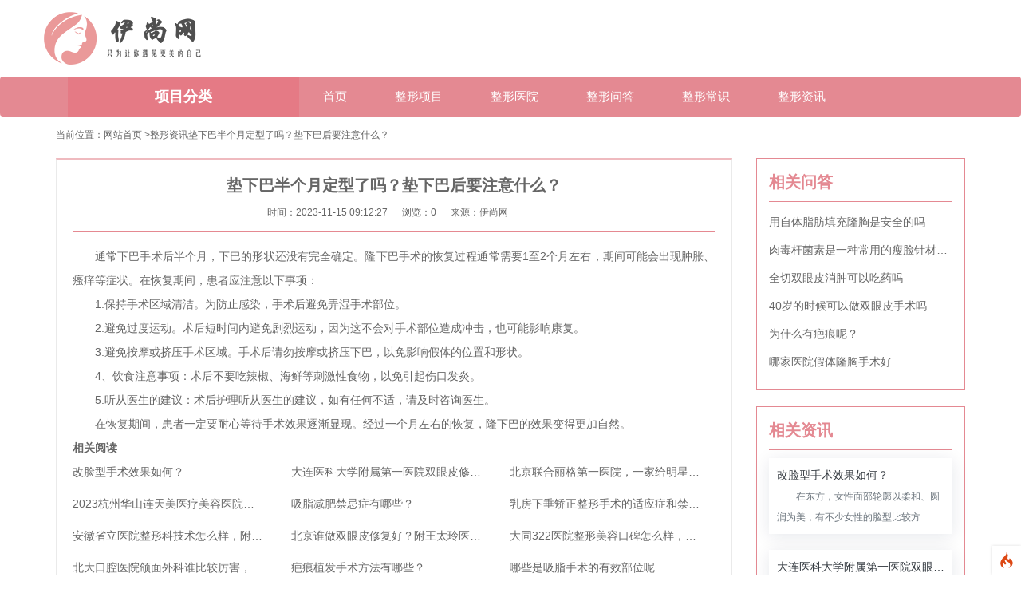

--- FILE ---
content_type: text/html; charset=utf-8
request_url: http://www.wllzh.com/info/87844.html
body_size: 15655
content:
<!--当前页面的模板文件是：/home/wwwroot/yimei/wllzh.com/template/pc/yimei_zsy/home/article/show.html （本代码只在开发者模式下显示）-->
<!DOCTYPE html>
<html>
<head>
  <meta http-equiv="Content-Type" content="text/html; charset=UTF-8">
  <meta name="renderer" content="webkit">
  <meta http-equiv="X-UA-Compatible" content="IE=edge,chrome=1">
  <meta name="viewport"
        content="width=device-width,initial-scale=1.0,maximum-scale=1.0,minimum-scale=1.0,user-scalable=0,minimal-ui">
  <meta name="format-detection" content="telephone=no">
  <meta name="format-detection" content="telephone=no">
  <meta http-equiv="Cache-Control" content="no-transform"/>
  <meta http-equiv="Cache-Control" content="no-siteapp"/>

  <meta name="applicable-device" content="pc">
  <title>垫下巴半个月定型了吗？垫下巴后要注意什么？-伊尚网</title>
  <meta name="description" content="术后短时间内避免剧烈运动，因为这不会对手术部位造成冲击，也可能影响康复">
  <meta name="keywords" content="下巴手术,手术,下巴">

  <meta property="og:type" content="article"/>
  <meta property="og:url" content="http://www.wllzh.com/info/87844.html" />
  <meta property="og:title" content="垫下巴半个月定型了吗？垫下巴后要注意什么？"/>
  <meta property="og:description" content="术后短时间内避免剧烈运动，因为这不会对手术部位造成冲击，也可能影响康复"/>
  <meta property="og:release_date" content="2023-11-15 09:12:27"/>
  <meta property="og:image" content="http://www.wllzh.comhttp://www.wllzh.com/static/assets/images/nopic.gif" />
  <meta property="og:site_name" content="伊尚网" />
  <meta name="twitter:card" content="summary" />
  <meta name="twitter:site" content="http://www.wllzh.com/" />
  <meta name="twitter:title" content="垫下巴半个月定型了吗？垫下巴后要注意什么？" />
  <meta name="twitter:description" content="术后短时间内避免剧烈运动，因为这不会对手术部位造成冲击，也可能影响康复" />
  <meta name="twitter:image" content="http://www.wllzh.comhttp://www.wllzh.com/static/assets/images/nopic.gif" />
  <meta name="twitter:url" content="http://www.wllzh.com/info/87844.html" />
  <meta property="bytedance:lrDate_time" content="2023-11-15T09:12:27+08:00"/>
  <meta property="bytedance:updated_time" content="2023-11-15T09:12:27+08:00"/>
  <link rel="canonical" href="http://www.wllzh.com/info/87844.html" />
  <meta itemprop="name" content="垫下巴半个月定型了吗？垫下巴后要注意什么？" />
  <meta itemprop="image" content="http://www.wllzh.comhttp://www.wllzh.com/static/assets/images/nopic.gif" />
  <!-- 系统关键js(所有自建模板必须引用) -->
  <script type="text/javascript">var is_mobile_cms = '';</script>
  <script src="http://www.wllzh.com/api/language/zh-cn/lang.js" type="text/javascript"></script>
  <script src="https://cdn.jsdelivr.net/npm/jquery@3.2/dist/jquery.min.js" type="text/javascript"></script>
  <script src="http://www.wllzh.com/static/assets/js/cms.js" type="text/javascript"></script>
  <!-- 系统关键js结束 -->
  <link rel="stylesheet" href="https://cdn.staticfile.org/twitter-bootstrap/3.3.7/css/bootstrap.min.css">
  <link rel="stylesheet" type="text/css" href="http://www.wllzh.com/static/yimei_zsy//web/css/style.css">
  <script src="http://www.wllzh.com/static/yimei_zsy//web/js/superslide.js"></script>
  <script src="https://cdn.staticfile.org/twitter-bootstrap/3.3.7/js/bootstrap.min.js"></script>
  <script type="text/javascript">
    $(function(){
      $('.navRight li').mouseenter(function(){
        $(this).children('span').css('transform','rotate(135deg)');
      }).mouseleave(function(){
        $(this).children('span').css('transform','rotate(-45deg)');
      })
      $('.fenlei ul li').mouseenter(function(){
        $(this).stop().animate({'height':'289px'},300).siblings().stop().animate({'height':'44px'},300);
        $(this).siblings().css('background','#F5F5F5');
        $('.fenleiright').fadeTo(0,0.8).stop().animate({'width':'289px'},300);
      }).mouseleave(function(){
        $('.fenlei ul li').stop().animate({'height':'83px'},300)
        $(this).siblings().css('background','#ffffff');
      });
      $('.navLeft').mouseleave(function(){
        $('.fenleiright').stop().animate({'width':'0px'},300);
      })
    })
  </script>
</head>
<body>
<!-- logo -->
<div class="container logomain">
  <img src="http://www.wllzh.com/uploadfile/202209/30767fb28d4442b.png" width="200px" alt="伊尚网">
</div>
<!-- 导航和banner -->
<div id="navOut" class="navbar navbar-inverse">
  <div class="container">
    <div class="navbar-header">
      <a href="http://www.wllzh.com/" class="navbar-brand">
        <div class="logomain_m"><img src="http://www.wllzh.com/static/yimei_zsy//web/img/logo_nav.png" alt="伊尚网"></div>
      </a>
      <!-- 缩小屏幕后显示出的按钮 -->
      <button class="navbar-toggle navbar-right bd_no" data-toggle="collapse" data-target=".navbar-collapse">
        <span class="icon-bar"></span>
        <span class="icon-bar"></span>
        <span class="icon-bar"></span>
        <span class="icon-bar"></span>
      </button>
    </div>
    <!-- 屏幕小于768px时默认隐藏，点击按钮后打开 -->
    <div class="diy_nav collapse navbar-collapse navbar-left">
      <div class="navLeft">
        <p class="xiangmufenlei_title">项目分类</p>
        <div class="fenlei xiangmufenlei_list">
          <ul>
                        <li>
              <dl class="fenleiLeft">
                <dt>眼科</dt>
                <dd>
                                                      <a href="http://www.wllzh.com/projects/pjsjz.html">近视矫正</a>
                                    <a href="http://www.wllzh.com/projects/pysjz.html">远视矫正</a>
                                    <a href="http://www.wllzh.com/projects/pxsjz.html">斜视矫正</a>
                                    <a href="http://www.wllzh.com/projects/prsjz.html">弱视矫正</a>
                                                    </dd>
              </dl>
            </li>
                        <li>
              <dl class="fenleiLeft">
                <dt>激光脱毛</dt>
                <dd>
                                                      <a href="http://www.wllzh.com/projects/ptym.html">脱腋毛</a>
                                    <a href="http://www.wllzh.com/projects/ptsjm.html">脱手脚毛</a>
                                    <a href="http://www.wllzh.com/projects/ptsbm.html">手臂脱毛</a>
                                    <a href="http://www.wllzh.com/projects/ptlsh.html">脱络腮胡</a>
                                    <a href="http://www.wllzh.com/projects/ptfjx.html">脱发际线</a>
                                    <a href="http://www.wllzh.com/projects/ptdtm.html">脱大小腿</a>
                                    <a href="http://www.wllzh.com/projects/ptcm.html">脱唇毛</a>
                                    <a href="http://www.wllzh.com/projects/ptbb.html">脱背部</a>
                                    <a href="http://www.wllzh.com/projects/psmtm.html">私密脱毛</a>
                                    <a href="http://www.wllzh.com/projects/pbdtm.html">冰点脱毛</a>
                                    <a href="http://www.wllzh.com/projects/pjgtm.html">激光脱毛</a>
                                    <a href="http://www.wllzh.com/projects/pgztm.html">光子脱毛</a>
                                                    </dd>
              </dl>
            </li>
                        <li>
              <dl class="fenleiLeft">
                <dt>皮肤美容</dt>
                <dd>
                                                      <a href="http://www.wllzh.com/projects/pksjz.html">抗衰紧致</a>
                                    <a href="http://www.wllzh.com/projects/pqbh.html">去疤痕</a>
                                    <a href="http://www.wllzh.com/projects/pbsbs.html">补水保湿</a>
                                    <a href="http://www.wllzh.com/projects/pqdydk.html">去痘印痘坑</a>
                                    <a href="http://www.wllzh.com/projects/pqjqd.html">清洁祛痘</a>
                                    <a href="http://www.wllzh.com/projects/pssmk.html">收缩毛孔</a>
                                    <a href="http://www.wllzh.com/projects/pqbqz.html">祛斑祛痣</a>
                                    <a href="http://www.wllzh.com/projects/qmblf.html">美白亮肤</a>
                                    <a href="http://www.wllzh.com/projects/pkmxf.html">抗敏修复</a>
                                    <a href="http://www.wllzh.com/projects/pqhxs.html">去红血丝</a>
                                    <a href="http://www.wllzh.com/projects/qitapifwenti.html">其他皮肤问题</a>
                                                    </dd>
              </dl>
            </li>
                        <li>
              <dl class="fenleiLeft">
                <dt>胸部整形</dt>
                <dd>
                                                      <a href="http://www.wllzh.com/projects/pxxmh.html">胸型美化</a>
                                    <a href="http://www.wllzh.com/projects/plxxf.html">隆胸修复</a>
                                    <a href="http://www.wllzh.com/projects/pqfr.html">去副乳</a>
                                    <a href="http://www.wllzh.com/projects/pryzx.html">乳晕整形</a>
                                    <a href="http://www.wllzh.com/projects/prtzx.html">乳头整形</a>
                                    <a href="http://www.wllzh.com/projects/plx.html">隆胸</a>
                                    <a href="http://www.wllzh.com/projects/pxbxf.html">胸部修复</a>
                                                    </dd>
              </dl>
            </li>
                        <li>
              <dl class="fenleiLeft">
                <dt>私密整形</dt>
                <dd>
                                                      <a href="http://www.wllzh.com/projects/pnxsm1.html">男性私密</a>
                                    <a href="http://www.wllzh.com/projects/pnxsm.html">女性私密</a>
                                                    </dd>
              </dl>
            </li>
                        <li>
              <dl class="fenleiLeft">
                <dt>美体塑形</dt>
                <dd>
                                                      <a href="http://www.wllzh.com/projects/pcsrz.html">超声溶脂</a>
                                    <a href="http://www.wllzh.com/projects/pxtsjzd.html">小腿神经阻断</a>
                                    <a href="http://www.wllzh.com/projects/pxz.html">吸脂</a>
                                    <a href="http://www.wllzh.com/projects/psprz.html">射频溶脂</a>
                                    <a href="http://www.wllzh.com/projects/pldrz.html">冷冻溶脂</a>
                                    <a href="http://www.wllzh.com/projects/ptbzx.html">臀部整形</a>
                                    <a href="http://www.wllzh.com/projects/pgkrz.html">隔空溶脂</a>
                                    <a href="http://www.wllzh.com/projects/pfbcx.html">腹壁成形</a>
                                    <a href="http://www.wllzh.com/projects/pdyqt.html">动氧纤体</a>
                                    <a href="http://www.wllzh.com/projects/pzyjf.html">中医减肥</a>
                                    <a href="http://www.wllzh.com/projects/pssljf.html">手术类减肥</a>
                                    <a href="http://www.wllzh.com/projects/pft.html">丰臀</a>
                                    <a href="http://www.wllzh.com/projects/ptxjz.html">腿型矫正</a>
                                                    </dd>
              </dl>
            </li>
                      </ul>
        </div>
      </div>
      <ul class="nav navbar-nav navRight">
        <li><a href="http://www.wllzh.com/">首页</a></li>
        <li><a href='/projects.html'>整形项目</a></li>
        <li><a href='/hospital.html'>整形医院</a></li>

        <li><a href='/knowl.html'>整形问答</a></li>
                <li class="">
          <a href="http://www.wllzh.com/nous.html" title="整形常识">
            整形常识          </a>
        </li>
                <li class=" active">
          <a href="http://www.wllzh.com/info.html" title="整形资讯">
            整形资讯          </a>
        </li>
              </ul>
    </div>
  </div>
</div>
<style>
  .xiangmufenlei_title{cursor: pointer;}
  .xiangmufenlei_list{display: none; transition: all 5s linear;}
</style>
<script>
  $('.xiangmufenlei_title').click(function(){
    var displayIs=$('.xiangmufenlei_list').css('display')
    if(displayIs=='none'){
      $('.xiangmufenlei_list').css('display','block')
    }else{
      $('.xiangmufenlei_list').css('display','none')
    }
  })
</script><div class="container">
    <!-- 面包屑导航 -->
    <div class="yimei_daohang">
        <ol class="yimeidh_list">
            <li>当前位置：<a href="http://www.wllzh.com/">网站首页</a> > 
            <li> <a href="http://www.wllzh.com/info.html">整形资讯</a>            <li><a href="http://www.wllzh.com/info/87844.html">垫下巴半个月定型了吗？垫下巴后要注意什么？</a></li>
        </ol>
    </div>
    <div class="yimeinews_main  row">
        <div class="col-lg-9 col-md-12 col-sm-12 col-xs-12">
            <div class="yimeinewslist_left">
                <h2 class="yimeinewsinfo_title">垫下巴半个月定型了吗？垫下巴后要注意什么？</h2>
                <p class="yimeinews_sl">
                    <span>时间：2023-11-15 09:12:27</span>
                    <span>浏览：<span class="dr_show_hits_87844">0</span><script type="text/javascript"> $.ajax({ type: "GET", url:"/index.php?s=api&c=module&siteid=1&app=article&m=hits&id=87844", dataType: "jsonp", success: function(data){ if (data.code) { $(".dr_show_hits_87844").html(data.msg); } else { dr_tips(0, data.msg); } } }); </script></span>
                    <span>来源：伊尚网</span>
                </p>
                <div class="yimeinewsinfo_desc">
                    <p>通常下巴手术后半个月，下巴的形状还没有完全确定。隆下巴手术的恢复过程通常需要1至2个月左右，期间可能会出现肿胀、瘙痒等症状。在恢复期间，患者应注意以下事项：</p>
<p>1.保持手术区域清洁。为防止感染，手术后避免弄湿手术部位。</p>
<p>2.避免过度运动。术后短时间内避免剧烈运动，因为这不会对手术部位造成冲击，也可能影响康复。</p>
<p>3.避免按摩或挤压手术区域。手术后请勿按摩或挤压下巴，以免影响假体的位置和形状。</p>
<p>4、饮食注意事项：术后不要吃辣椒、海鲜等刺激性食物，以免引起伤口发炎。</p>
<p>5.听从医生的建议：术后护理听从医生的建议，如有任何不适，请及时咨询医生。</p>
<p>在恢复期间，患者一定要耐心等待手术效果逐渐显现。经过一个月左右的恢复，隆下巴的效果变得更加自然。</p>                    <b>相关阅读</b><br>
                    <ul class="related-ul">
                                                <li class="related-li"><a href="http://www.wllzh.com/info/88491.html" target="_blank">改脸型手术效果如何？</a></li>
                                                <li class="related-li"><a href="http://www.wllzh.com/info/88490.html" target="_blank">大连医科大学附属第一医院双眼皮修复怎么样，附双眼皮修复案例</a></li>
                                                <li class="related-li"><a href="http://www.wllzh.com/info/88487.html" target="_blank">北京联合丽格第一医院，一家给明星做整形的医院</a></li>
                                                <li class="related-li"><a href="http://www.wllzh.com/info/88486.html" target="_blank">2023杭州华山连天美医疗美容医院简介！附垫下巴案例</a></li>
                                                <li class="related-li"><a href="http://www.wllzh.com/info/88485.html" target="_blank">吸脂减肥禁忌症有哪些？</a></li>
                                                <li class="related-li"><a href="http://www.wllzh.com/info/88484.html" target="_blank">乳房下垂矫正整形手术的适应症和禁忌症</a></li>
                                                <li class="related-li"><a href="http://www.wllzh.com/info/88481.html" target="_blank">安徽省立医院整形科技术怎么样，附医生详情</a></li>
                                                <li class="related-li"><a href="http://www.wllzh.com/info/88476.html" target="_blank">北京谁做双眼皮修复好？附王太玲医生案例</a></li>
                                                <li class="related-li"><a href="http://www.wllzh.com/info/88475.html" target="_blank">大同322医院整形美容口碑怎么样，附医生简历+隆鼻案例</a></li>
                                                <li class="related-li"><a href="http://www.wllzh.com/info/88474.html" target="_blank">北大口腔医院颌面外科谁比较厉害，深入了解一下</a></li>
                                                <li class="related-li"><a href="http://www.wllzh.com/info/88470.html" target="_blank">疤痕植发手术方法有哪些？</a></li>
                                                <li class="related-li"><a href="http://www.wllzh.com/info/88468.html" target="_blank">哪些是吸脂手术的有效部位呢</a></li>
                                                <li class="related-li"><a href="http://www.wllzh.com/info/88463.html" target="_blank">北京大学第三医院整形科怎么样？附2023更新价格表一览</a></li>
                                                <li class="related-li"><a href="http://www.wllzh.com/info/88462.html" target="_blank">丰卧蚕手术有风险吗</a></li>
                                                <li class="related-li"><a href="http://www.wllzh.com/info/88460.html" target="_blank">割双眼皮手术效果如何</a></li>
                                                <li class="related-li"><a href="http://www.wllzh.com/info/88458.html" target="_blank">鼻小柱延长能保持多久手术的过程</a></li>
                                                <li class="related-li"><a href="http://www.wllzh.com/info/88456.html" target="_blank">北京八大处整容医院口碑好不好？医院详情介绍来了</a></li>
                                                <li class="related-li"><a href="http://www.wllzh.com/info/88452.html" target="_blank">广州美莱隆鼻修复好不好</a></li>
                                                <li class="related-li"><a href="http://www.wllzh.com/info/88451.html" target="_blank">哈尔滨医科大学附属肿瘤医院整形科有哪些医生</a></li>
                                                <li class="related-li"><a href="http://www.wllzh.com/info/88449.html" target="_blank">鼻部修复的手术过程你了解吗</a></li>
                                                <li class="related-li"><a href="http://www.wllzh.com/info/88444.html" target="_blank">吸脂减肥的麻醉选择及术后护理</a></li>
                                                <li class="related-li"><a href="http://www.wllzh.com/info/88443.html" target="_blank">垫下巴可能产生哪些风险</a></li>
                                                <li class="related-li"><a href="http://www.wllzh.com/info/88437.html" target="_blank">宝鸡人民医院整形美容科割双眼皮效果怎么样？深入扒一扒</a></li>
                                                <li class="related-li"><a href="http://www.wllzh.com/info/88434.html" target="_blank">2023北京正规的祛眼袋医院推荐，深入了解一下</a></li>
                                                <li class="related-li"><a href="http://www.wllzh.com/info/88425.html" target="_blank">割双眼皮哪些异常情况需要修复</a></li>
                                                <li class="related-li"><a href="http://www.wllzh.com/info/88417.html" target="_blank">大嘴缩小术的常见问题</a></li>
                                                <li class="related-li"><a href="http://www.wllzh.com/info/88415.html" target="_blank">背部吸脂一般步骤是什么</a></li>
                                                <li class="related-li"><a href="http://www.wllzh.com/info/88413.html" target="_blank">北京八大处整容医院实力怎么样？医院医生详细介绍如下</a></li>
                                                <li class="related-li"><a href="http://www.wllzh.com/info/88411.html" target="_blank">体毛移植需要注意哪些事项？</a></li>
                                                <li class="related-li"><a href="http://www.wllzh.com/info/88404.html" target="_blank">杜凯娟整形医生简介及坐诊太原时光整形美容医院介绍，快来看看吧</a></li>
                                                <li class="related-li"><a href="http://www.wllzh.com/info/88402.html" target="_blank">唇部常见的畸形唇部有哪些</a></li>
                                                <li class="related-li"><a href="http://www.wllzh.com/info/88398.html" target="_blank">南昌做自体脂肪隆胸好的医生介绍，深入了解一下</a></li>
                                                <li class="related-li"><a href="http://www.wllzh.com/info/88393.html" target="_blank">华西医院整形科激光溶脂靠谱吗</a></li>
                                                <li class="related-li"><a href="http://www.wllzh.com/info/88389.html" target="_blank">怎么避免开眼角术后留下疤痕</a></li>
                                                <li class="related-li"><a href="http://www.wllzh.com/info/88380.html" target="_blank">恩施奥莱整形美容门诊部怎么样？快来看看吧</a></li>
                                                <li class="related-li"><a href="http://www.wllzh.com/info/88377.html" target="_blank">管连斌整形医生怎么样？技术擅长_评价</a></li>
                                                <li class="related-li"><a href="http://www.wllzh.com/info/88376.html" target="_blank">乳头内陷手术后的正确护理</a></li>
                                                <li class="related-li"><a href="http://www.wllzh.com/info/88369.html" target="_blank">腹部吸脂手术效果好不好</a></li>
                                                <li class="related-li"><a href="http://www.wllzh.com/info/88367.html" target="_blank">耳软骨隆鼻优点及注意事项有哪些</a></li>
                                                <li class="related-li"><a href="http://www.wllzh.com/info/88362.html" target="_blank">除皱面部埋线的利弊了解一下</a></li>
                                                <li class="related-li"><a href="http://www.wllzh.com/info/88359.html" target="_blank">乳房下垂矫正会对身体有影响吗</a></li>
                                                <li class="related-li"><a href="http://www.wllzh.com/info/88358.html" target="_blank">航天总医院整形科室怎么样</a></li>
                                                <li class="related-li"><a href="http://www.wllzh.com/info/88354.html" target="_blank">乳房下垂矫正术采用全身麻醉吗</a></li>
                                                <li class="related-li"><a href="http://www.wllzh.com/info/88351.html" target="_blank">大连眼修复整形医生刘志刚在哪个医院，深入了解一下</a></li>
                                                <li class="related-li"><a href="http://www.wllzh.com/info/88349.html" target="_blank">乳房下垂矫正会不会留下疤痕吗？</a></li>
                                            </ul>
            		
                     <div class="show-tag">
                    标签：
                    					<a href="http://www.wllzh.com/index.php?s=article&c=search&keyword=%E4%B8%8B%E5%B7%B4%E6%89%8B%E6%9C%AF" rel="tag" title="下巴手术">下巴手术</a>
										<a href="http://www.wllzh.com/index.php?s=article&c=search&keyword=%E6%89%8B%E6%9C%AF" rel="tag" title="手术">手术</a>
										<a href="http://www.wllzh.com/index.php?s=article&c=search&keyword=%E4%B8%8B%E5%B7%B4" rel="tag" title="下巴">下巴</a>
					                </div>
                </div>
                
                <div class="yimeinews_about">
                    <p>
                        上一篇：<a href="http://www.wllzh.com/info/87843.html">硅胶垫下巴安全吗？硅胶垫下巴疼不疼？</a>                    </p>
                    <p>下一篇：
                        <a href="http://www.wllzh.com/info/87845.html">乳头内陷矫正手术有风险吗？后遗症是什么？</a>                    </p>
                </div>
            </div>
        </div>
        
<div class="col-lg-3 col-md-12 col-sm-12 col-xs-12">
    <div class="yimeinews_right">
        <ul class="yimeinewsright_main ">
          <p class="yimeizxright_biaoti">相关问答</p>
                    <li class="yimeizs_list"><a href="http://www.wllzh.com/knowl/201330.html">用自体脂肪填充隆胸是安全的吗</a></li>
                    <li class="yimeizs_list"><a href="http://www.wllzh.com/knowl/203215.html">肉毒杆菌素是一种常用的瘦脸针材料吗</a></li>
                    <li class="yimeizs_list"><a href="http://www.wllzh.com/knowl/195780.html">全切双眼皮消肿可以吃药吗</a></li>
                    <li class="yimeizs_list"><a href="http://www.wllzh.com/knowl/195666.html">40岁的时候可以做双眼皮手术吗</a></li>
                    <li class="yimeizs_list"><a href="http://www.wllzh.com/knowl/190113.html">为什么有疤痕呢？</a></li>
                    <li class="yimeizs_list"><a href="http://www.wllzh.com/knowl/192199.html">哪家医院假体隆胸手术好</a></li>
          
        </ul>
        <ul class="yimeinewsright_main">
          <p class="yimeizxright_biaoti">相关资讯</p>
                    <li class="yimeizxri_list">
            <a href="http://www.wllzh.com/info/88491.html">
    <!--          <div class="yimeizxr_img yimeizxright_img">-->
    <!--            <img src="http://www.wllzh.com/uploadfile/202405/97fd6eb487c549f.jpg" alt="改脸型手术效果如何？">-->
    <!--          </div>-->
              <div class="yimeizxr_right yimeizxright_right">
                <p class="yimeizxr_title yimeizxright_title">改脸型手术效果如何？</p>
                <p class="yimeirightbot_desc">在东方，女性面部轮廓以柔和、圆润为美，有不少女性的脸型比较方...</p>
              </div>
            </a>
          </li>
                    <li class="yimeizxri_list">
            <a href="http://www.wllzh.com/info/88490.html">
    <!--          <div class="yimeizxr_img yimeizxright_img">-->
    <!--            <img src="http://www.wllzh.com/uploadfile/202405/3622e9ad0abc137.png" alt="大连医科大学附属第一医院双眼皮修复怎么样，附双眼皮修复案例">-->
    <!--          </div>-->
              <div class="yimeizxr_right yimeizxright_right">
                <p class="yimeizxr_title yimeizxright_title">大连医科大学附属第一医院双眼皮修复怎么样，附双眼皮修复案例</p>
                <p class="yimeirightbot_desc">眼睑修复主要是指眼睛完成整形手术后，状态不理想，通过进一步手...</p>
              </div>
            </a>
          </li>
                    <li class="yimeizxri_list">
            <a href="http://www.wllzh.com/info/88489.html">
    <!--          <div class="yimeizxr_img yimeizxright_img">-->
    <!--            <img src="http://www.wllzh.com/uploadfile/202405/f555630372e2f.jpg" alt="怎样才能丰胸效果更好？">-->
    <!--          </div>-->
              <div class="yimeizxr_right yimeizxright_right">
                <p class="yimeizxr_title yimeizxright_title">怎样才能丰胸效果更好？</p>
                <p class="yimeirightbot_desc">想要拥有坚挺丰满的胸部，女性都不会陌生。然而不是每个女性都能...</p>
              </div>
            </a>
          </li>
                    <li class="yimeizxri_list">
            <a href="http://www.wllzh.com/info/88488.html">
    <!--          <div class="yimeizxr_img yimeizxright_img">-->
    <!--            <img src="http://www.wllzh.com/uploadfile/202405/5710f3e01dc2c87.png" alt="阜阳皮肤病医院点阵激光效果好吗">-->
    <!--          </div>-->
              <div class="yimeizxr_right yimeizxright_right">
                <p class="yimeizxr_title yimeizxright_title">阜阳皮肤病医院点阵激光效果好吗</p>
                <p class="yimeirightbot_desc">很多人都在逐渐咨询阜阳皮肤病医院的点阵激光。现在点阵激光确实...</p>
              </div>
            </a>
          </li>
                  </ul>
        <ul class="yimeinewsright_main">
          <p class="yimeizxright_biaoti">相关医院</p>
                    <li class="yimeihot_list">
            <a href="http://www.wllzh.com/hospital/8.html">
            <span class="yimeihot_num yimeinum_one">1</span>
            珠海华美医疗美容门诊部          </a></li>
                    <li class="yimeihot_list">
            <a href="http://www.wllzh.com/hospital/6.html">
            <span class="yimeihot_num yimeinum_one">2</span>
            杭州益安医学美容整形医院          </a></li>
                    <li class="yimeihot_list">
            <a href="http://www.wllzh.com/hospital/5.html">
            <span class="yimeihot_num yimeinum_one">3</span>
            郑州一美整形美容医院          </a></li>
                    <li class="yimeihot_list">
            <a href="http://www.wllzh.com/hospital/7.html">
            <span class="yimeihot_num yimeinum_one">4</span>
            昆明典雅阁医疗美容机构          </a></li>
                  </ul>
    </div>
</div>
    </div>
</div>

<!-- 底部 -->
<!-- 底部上方链接 -->
<div class="cloud-footer">
    <div class=" container">
        <div class="cloud-footer-box">
            <div class="cloud-footer-nav clearfix">
                <div class="cloud-footer-nav-logo">
                    <div class="cloud-comm">
                        <div class="cloud-comm-logo">
                        </div>
                        <div class="cloud-info">
                            <p><a href="http://www.wllzh.com/"> 伊尚网</a></p>

                        </div>
                    </div>
                </div>
                <div class="cloud-footer-nav-list clearfix">
                    <ul>
                        <li class="list-title">热门项目</li>
                                                <li><a href="http://www.wllzh.com/projects/pyk.html">眼科</a></li>
                                                <li><a href="http://www.wllzh.com/projects/pjigtm.html">激光脱毛</a></li>
                                                <li><a href="http://www.wllzh.com/projects/ppfmr.html">皮肤美容</a></li>
                                                <li><a href="http://www.wllzh.com/projects/pxbzx.html">胸部整形</a></li>
                                                <li><a href="http://www.wllzh.com/projects/psmzx.html">私密整形</a></li>
                                                <li><a href="http://www.wllzh.com/projects/pmt.html">美体塑形</a></li>
                                            </ul>
                    <ul>
                        <li class="list-title">整形问答</li>
                                                <li><a href="http://www.wllzh.com/knowl/201330.html">用自体脂肪填充隆胸是安全...</a></li>
                                                <li><a href="http://www.wllzh.com/knowl/203215.html">肉毒杆菌素是一种常用的瘦...</a></li>
                                                <li><a href="http://www.wllzh.com/knowl/195780.html">全切双眼皮消肿可以吃药吗</a></li>
                                                <li><a href="http://www.wllzh.com/knowl/195666.html">40岁的时候可以做双眼皮...</a></li>
                                            </ul>
                    <ul>
                        <li class="list-title">整形资讯</li>
                                                <li><a href="http://www.wllzh.com/nous.html">整形常识</a></li>
                                                <li><a href="http://www.wllzh.com/info.html">整形资讯</a></li>
                                            </ul>
                    <ul>
                        <li class="list-title">整形医生</li>
                                                <li><a href="http://www.wllzh.com/doctor/64630.html">尹博</a></li>
                                                <li><a href="http://www.wllzh.com/doctor/64635.html">齐越</a></li>
                                                <li><a href="http://www.wllzh.com/doctor/64631.html">曹玉娇</a></li>
                                                <li><a href="http://www.wllzh.com/doctor/64632.html">程海艳</a></li>
                                            </ul>
                </div>
            </div>
        </div>
        <div class="cloud-copyright cloud-copyright-about">
                    <p>Copyright © 2021 伊尚网版权所有，未经授权请勿转载。</p>
        <p>伊尚网是一个专业整形信息平台，本站部分内容与图片来自网络转载，如涉及版权等问题，请及时告知，我们会尽快处理。<a href="https://beian.miit.gov.cn/">冀ICP备18025944号-4</a></p>
<script charset="UTF-8" id="LA_COLLECT" src="//sdk.51.la/js-sdk-pro.min.js"></script>
<script>LA.init({id: "JpOUWCPRLzVhpl1g",ck: "JpOUWCPRLzVhpl1g"})</script>
<a target="_blank" rel='nofollow' title="51la网站统计" href="https://v6.51.la/land/JpOUWCPRLzVhpl1g"><img src="https://sdk.51.la/icon/3-2.png"></a>
<script>
var _hmt = _hmt || [];
(function() {
  var hm = document.createElement("script");
  hm.src = "https://hm.baidu.com/hm.js?668f8264c132068c9a0a37d3a3a874c8";
  var s = document.getElementsByTagName("script")[0]; 
  s.parentNode.insertBefore(hm, s);
})();
</script>

<script>
var _hmt = _hmt || [];
(function() {
  var hm = document.createElement("script");
  hm.src = "https://hm.baidu.com/hm.js?197ebdbf8bab345d2041e53badddfe19";
  var s = document.getElementsByTagName("script")[0]; 
  s.parentNode.insertBefore(hm, s);
})();
</script>

        </div>
    </div>
</div>
<script type="application/ld+json">
    {
        "@context": "https://zhanzhang.baidu.com/contexts/cambrian.jsonld",
        "@id": "http://www.wllzh.com/",
        "title": "垫下巴半个月定型了吗？垫下巴后要注意什么？_整形资讯_伊尚网",
        "description": "术后短时间内避免剧烈运动，因为这不会对手术部位造成冲击，也可能影响康复",
        "upDate": "2023-11-15T09:12:27"
    }
</script>

<script>
    (function(){
        var bp = document.createElement('script');
        var curProtocol = window.location.protocol.split(':')[0];
        if (curProtocol === 'https') {
            bp.src = 'https://zz.bdstatic.com/linksubmit/push.js';
        }
        else {
            bp.src = 'http://push.zhanzhang.baidu.com/push.js';
        }
        var s = document.getElementsByTagName("script")[0];
        s.parentNode.insertBefore(bp, s);
    })();
</script>
<script type="application/ld+json">
    {
        "@context": "https://zhanzhang.baidu.com/contexts/cambrian.jsonld",
        "@id": "http://www.wllzh.com/info/87844.html",
        "title": "垫下巴半个月定型了吗？垫下巴后要注意什么？",
        "description": "术后短时间内避免剧烈运动，因为这不会对手术部位造成冲击，也可能影响康复",
        "upDate":  "2023-11-15T09:12:27"
    }
</script>
<script src="https://beixin.beise.com/wydh.js?site_id=208213"></script>
<script>
    var wydh_window_status = true;    
</script>
<script>
   $(".ask_doctor").click(function() {
      var current_url = window.location.href;
      var referrer = document.referrer;
      var t = document.title;
      let _div = document.getElementById("dialog");
      if (_div) {
         wydh_slide(_div, 'up');
         return;
      }
      var url = 'https://beixin.beise.com/wydh/visitor/main?site_id=208213&e=' + t + '&r=' + referrer + '&p=' + current_url ;
      window.open(url);
   });
</script>
</body>
</html>
<script type="text/javascript"  id="debugbar_loader" data-time="1768918227" src="http://www.wllzh.com/index.php?debugbar"></script><script type="text/javascript"  id="debugbar_dynamic_script"></script><style type="text/css"  id="debugbar_dynamic_style"></style><script  class="kint-rich-script">void 0===window.kintShared&&(window.kintShared=function(){"use strict";var e={dedupe:function(e,n){return[].forEach.call(document.querySelectorAll(e),function(e){e!==(n=!n||!n.ownerDocument.contains(n)?e:n)&&e.parentNode.removeChild(e)}),n},runOnce:function(e){"complete"===document.readyState?e():window.addEventListener("load",e)}};return window.addEventListener("click",function(e){var n;e.target.classList.contains("kint-ide-link")&&((n=new XMLHttpRequest).open("GET",e.target.href),n.send(null),e.preventDefault())}),e}());
void 0===window.kintRich&&(window.kintRich=function(){"use strict";var i={selectText:function(e){var t=window.getSelection(),a=document.createRange();a.selectNodeContents(e),t.removeAllRanges(),t.addRange(a)},each:function(e,t){Array.prototype.slice.call(document.querySelectorAll(e),0).forEach(t)},hasClass:function(e,t){return!!e.classList&&e.classList.contains(t=void 0===t?"kint-show":t)},addClass:function(e,t){e.classList.add(t=void 0===t?"kint-show":t)},removeClass:function(e,t){return e.classList.remove(t=void 0===t?"kint-show":t),e},toggle:function(e,t){var a=i.getChildren(e);a&&((t=void 0===t?i.hasClass(e):t)?i.removeClass(e):i.addClass(e),1===a.childNodes.length&&(a=a.childNodes[0].childNodes[0])&&i.hasClass(a,"kint-parent")&&i.toggle(a,t))},toggleChildren:function(e,t){var a=i.getChildren(e);if(a){var o=a.getElementsByClassName("kint-parent"),r=o.length;for(void 0===t&&(t=!i.hasClass(e));r--;)i.toggle(o[r],t)}},toggleAll:function(e){for(var t=document.getElementsByClassName("kint-parent"),a=t.length,o=!i.hasClass(e.parentNode);a--;)i.toggle(t[a],o)},switchTab:function(e){var t=e.previousSibling,a=0;for(i.removeClass(e.parentNode.getElementsByClassName("kint-active-tab")[0],"kint-active-tab"),i.addClass(e,"kint-active-tab");t;)1===t.nodeType&&a++,t=t.previousSibling;for(var o=e.parentNode.nextSibling.childNodes,r=0;r<o.length;r++)r===a?(i.addClass(o[r]),1===o[r].childNodes.length&&(t=o[r].childNodes[0].childNodes[0])&&i.hasClass(t,"kint-parent")&&i.toggle(t,!1)):i.removeClass(o[r])},mktag:function(e){return"<"+e+">"},openInNewWindow:function(e){var t=window.open();t&&(t.document.open(),t.document.write(i.mktag("html")+i.mktag("head")+i.mktag("title")+"Kint ("+(new Date).toISOString()+")"+i.mktag("/title")+i.mktag('meta charset="utf-8"')+document.getElementsByClassName("kint-rich-script")[0].outerHTML+document.getElementsByClassName("kint-rich-style")[0].outerHTML+i.mktag("/head")+i.mktag("body")+'<input style="width: 100%" placeholder="Take some notes!"><div class="kint-rich">'+e.parentNode.outerHTML+"</div>"+i.mktag("/body")),t.document.close())},sortTable:function(e,a){var t=e.tBodies[0];[].slice.call(e.tBodies[0].rows).sort(function(e,t){if(e=e.cells[a].textContent.trim().toLocaleLowerCase(),t=t.cells[a].textContent.trim().toLocaleLowerCase(),isNaN(e)||isNaN(t)){if(isNaN(e)&&!isNaN(t))return 1;if(isNaN(t)&&!isNaN(e))return-1}else e=parseFloat(e),t=parseFloat(t);return e<t?-1:t<e?1:0}).forEach(function(e){t.appendChild(e)})},showAccessPath:function(e){for(var t=e.childNodes,a=0;a<t.length;a++)if(i.hasClass(t[a],"access-path"))return void(i.hasClass(t[a],"kint-show")?i.removeClass(t[a]):(i.addClass(t[a]),i.selectText(t[a])))},showSearchBox:function(e){var t=e.querySelector(".kint-search");t&&(i.hasClass(t)?(i.removeClass(t),i.removeClass(e.parentNode,"kint-search-root")):(i.addClass(e),i.addClass(t),t.focus(),t.select(),i.search(e.parentNode,t.value)))},search:function(e,t){var a=e.querySelectorAll(".kint-search-match");[].forEach.call(a,function(e){i.removeClass(e,"kint-search-match")}),i.removeClass(e,"kint-search-match"),t.length?(i.addClass(e,"kint-search-root"),i.findMatches(e,t)):i.removeClass(e,"kint-search-root")},findMatches:function(e,t){var a,o,r,s=e.cloneNode(!0);if(s.querySelectorAll(".access-path").forEach(function(e){e.remove()}),-1!=s.textContent.toUpperCase().indexOf(t.toUpperCase())){for(n in i.addClass(e,"kint-search-match"),e.childNodes)if("DD"==e.childNodes[n].tagName){a=e.childNodes[n];break}if(a)if([].forEach.call(a.childNodes,function(e){"DL"==e.tagName?i.findMatches(e,t):"UL"==e.tagName&&(i.hasClass(e,"kint-tabs")?o=e.childNodes:i.hasClass(e,"kint-tab-contents")&&(r=e.childNodes))}),o&&r&&o.length==r.length)for(var n=0;n<o.length;n++){var l=!1;-1!=o[n].textContent.toUpperCase().indexOf(t.toUpperCase())?l=!0:((s=r[n].cloneNode(!0)).querySelectorAll(".access-path").forEach(function(e){e.remove()}),-1!=s.textContent.toUpperCase().indexOf(t.toUpperCase())&&(l=!0)),l&&(i.addClass(o[n],"kint-search-match"),[].forEach.call(r[n].childNodes,function(e){"DL"==e.tagName&&i.findMatches(e,t)}))}}},getParentByClass:function(e,t){for(void 0===t&&(t="kint-rich");(e=e.parentNode)&&!i.hasClass(e,t););return e},getParentHeader:function(e,t){for(var a=e.nodeName.toLowerCase();"dd"!==a&&"dt"!==a&&i.getParentByClass(e);)a=(e=e.parentNode).nodeName.toLowerCase();return i.getParentByClass(e)?(e="dd"===a&&t?e.previousElementSibling:e)&&"dt"===e.nodeName.toLowerCase()&&i.hasClass(e,"kint-parent")?e:void 0:null},getChildren:function(e){for(;(e=e.nextElementSibling)&&"dd"!==e.nodeName.toLowerCase(););return e},isFolderOpen:function(){if(i.folder&&i.folder.querySelector("dd.kint-foldout"))return i.hasClass(i.folder.querySelector("dd.kint-foldout").previousSibling)},initLoad:function(){i.style=window.kintShared.dedupe("style.kint-rich-style",i.style),i.script=window.kintShared.dedupe("script.kint-rich-script",i.script),i.folder=window.kintShared.dedupe(".kint-rich.kint-folder",i.folder);var t,e=document.querySelectorAll("input.kint-search");[].forEach.call(e,function(t){function e(e){window.clearTimeout(a),t.value!==o&&(a=window.setTimeout(function(){o=t.value,i.search(t.parentNode.parentNode,o)},500))}var a=null,o=null;t.removeEventListener("keyup",e),t.addEventListener("keyup",e)}),i.folder&&(t=i.folder.querySelector("dd"),[].forEach.call(document.querySelectorAll(".kint-rich.kint-file"),function(e){e.parentNode!==i.folder&&t.appendChild(e)}),document.body.appendChild(i.folder),i.addClass(i.folder))},keyboardNav:{targets:[],target:0,active:!1,fetchTargets:function(){var e=i.keyboardNav.targets[i.keyboardNav.target];i.keyboardNav.targets=[],i.each(".kint-rich nav, .kint-tabs>li:not(.kint-active-tab)",function(e){i.isFolderOpen()&&!i.folder.contains(e)||0===e.offsetWidth&&0===e.offsetHeight||i.keyboardNav.targets.push(e)}),e&&-1!==i.keyboardNav.targets.indexOf(e)&&(i.keyboardNav.target=i.keyboardNav.targets.indexOf(e))},sync:function(e){var t=document.querySelector(".kint-focused");t&&i.removeClass(t,"kint-focused"),i.keyboardNav.active&&(t=i.keyboardNav.targets[i.keyboardNav.target],i.addClass(t,"kint-focused"),e||i.keyboardNav.scroll(t))},scroll:function(e){var t,a;e!==i.folder.querySelector("dt > nav")&&(a=(t=function(e){return e.offsetTop+(e.offsetParent?t(e.offsetParent):0)})(e),i.isFolderOpen()?(e=i.folder.querySelector("dd.kint-foldout")).scrollTo(0,a-e.clientHeight/2):window.scrollTo(0,a-window.innerHeight/2))},moveCursor:function(e){for(i.keyboardNav.target+=e;i.keyboardNav.target<0;)i.keyboardNav.target+=i.keyboardNav.targets.length;for(;i.keyboardNav.target>=i.keyboardNav.targets.length;)i.keyboardNav.target-=i.keyboardNav.targets.length;i.keyboardNav.sync()},setCursor:function(e){if(i.isFolderOpen()&&!i.folder.contains(e))return!1;i.keyboardNav.fetchTargets();for(var t=0;t<i.keyboardNav.targets.length;t++)if(e===i.keyboardNav.targets[t])return i.keyboardNav.target=t,!0;return!1}},mouseNav:{lastClickTarget:null,lastClickTimer:null,lastClickCount:0,renewLastClick:function(){window.clearTimeout(i.mouseNav.lastClickTimer),i.mouseNav.lastClickTimer=window.setTimeout(function(){i.mouseNav.lastClickTarget=null,i.mouseNav.lastClickTimer=null,i.mouseNav.lastClickCount=0},250)}},style:null,script:null,folder:null};return window.addEventListener("click",function(e){var t=e.target,a=t.nodeName.toLowerCase();if(i.mouseNav.lastClickTarget&&i.mouseNav.lastClickTimer&&i.mouseNav.lastClickCount)return t=i.mouseNav.lastClickTarget,void(1===i.mouseNav.lastClickCount?(i.toggleChildren(t.parentNode),i.keyboardNav.setCursor(t),i.keyboardNav.sync(!0),i.mouseNav.lastClickCount++,i.mouseNav.renewLastClick()):(i.toggleAll(t),i.keyboardNav.setCursor(t),i.keyboardNav.sync(!0),i.keyboardNav.scroll(t),window.clearTimeout(i.mouseNav.lastClickTimer),i.mouseNav.lastClickTarget=null,i.mouseNav.lastClickTarget=null,i.mouseNav.lastClickCount=0));if(i.getParentByClass(t)){if("dfn"===a)i.selectText(t);else if("th"===a)return void(e.ctrlKey||i.sortTable(t.parentNode.parentNode.parentNode,t.cellIndex));if((t=i.getParentHeader(t))&&(i.keyboardNav.setCursor(t.querySelector("nav")),i.keyboardNav.sync(!0)),t=e.target,"li"===a&&"kint-tabs"===t.parentNode.className)"kint-active-tab"!==t.className&&i.switchTab(t),(t=i.getParentHeader(t,!0))&&(i.keyboardNav.setCursor(t.querySelector("nav")),i.keyboardNav.sync(!0));else if("nav"===a)"footer"===t.parentNode.nodeName.toLowerCase()?(i.keyboardNav.setCursor(t),i.keyboardNav.sync(!0),t=t.parentNode,i.hasClass(t)?i.removeClass(t):i.addClass(t)):(i.toggle(t.parentNode),i.keyboardNav.fetchTargets(),i.mouseNav.lastClickCount=1,i.mouseNav.lastClickTarget=t,i.mouseNav.renewLastClick());else if(i.hasClass(t,"kint-popup-trigger")){var o=t.parentNode;if("footer"===o.nodeName.toLowerCase())o=o.previousSibling;else for(;o&&!i.hasClass(o,"kint-parent");)o=o.parentNode;i.openInNewWindow(o)}else i.hasClass(t,"kint-access-path-trigger")?i.showAccessPath(t.parentNode):i.hasClass(t,"kint-search-trigger")?i.showSearchBox(t.parentNode):i.hasClass(t,"kint-search")||("pre"===a&&3===e.detail?i.selectText(t):i.getParentByClass(t,"kint-source")&&3===e.detail?i.selectText(i.getParentByClass(t,"kint-source")):i.hasClass(t,"access-path")?i.selectText(t):"a"!==a&&(t=i.getParentHeader(t))&&(i.toggle(t),i.keyboardNav.fetchTargets()))}},!0),window.addEventListener("keydown",function(e){if(e.target===document.body&&!e.altKey&&!e.ctrlKey){if(68===e.keyCode){if(i.keyboardNav.active)i.keyboardNav.active=!1;else if(i.keyboardNav.active=!0,i.keyboardNav.fetchTargets(),0===i.keyboardNav.targets.length)return void(i.keyboardNav.active=!1);return i.keyboardNav.sync(),void e.preventDefault()}if(i.keyboardNav.active){if(9===e.keyCode)return i.keyboardNav.moveCursor(e.shiftKey?-1:1),void e.preventDefault();if(38===e.keyCode||75===e.keyCode)return i.keyboardNav.moveCursor(-1),void e.preventDefault();if(40===e.keyCode||74===e.keyCode)return i.keyboardNav.moveCursor(1),void e.preventDefault();var t,a,o=i.keyboardNav.targets[i.keyboardNav.target];if("li"===o.nodeName.toLowerCase()){if(32===e.keyCode||13===e.keyCode)return i.switchTab(o),i.keyboardNav.fetchTargets(),i.keyboardNav.sync(),void e.preventDefault();if(39===e.keyCode||76===e.keyCode)return i.keyboardNav.moveCursor(1),void e.preventDefault();if(37===e.keyCode||72===e.keyCode)return i.keyboardNav.moveCursor(-1),void e.preventDefault()}o=o.parentNode,65===e.keyCode?(i.showAccessPath(o),e.preventDefault()):"footer"===o.nodeName.toLowerCase()&&i.hasClass(o.parentNode,"kint-rich")?32===e.keyCode||13===e.keyCode?(i.hasClass(o)?i.removeClass(o):i.addClass(o),e.preventDefault()):37===e.keyCode||72===e.keyCode?(i.removeClass(o),e.preventDefault()):39!==e.keyCode&&76!==e.keyCode||(i.addClass(o),e.preventDefault()):32===e.keyCode||13===e.keyCode?(i.toggle(o),i.keyboardNav.fetchTargets(),e.preventDefault()):39!==e.keyCode&&76!==e.keyCode&&37!==e.keyCode&&72!==e.keyCode||(t=37===e.keyCode||72===e.keyCode,i.hasClass(o)?i.toggleChildren(o,t):!t||(a=i.getParentHeader(o.parentNode.parentNode,!0))&&(i.keyboardNav.setCursor((o=a).querySelector("nav")),i.keyboardNav.sync()),i.toggle(o,t),i.keyboardNav.fetchTargets(),e.preventDefault())}}},!0),i}()),window.kintShared.runOnce(window.kintRich.initLoad);
void 0===window.kintMicrotimeInitialized&&(window.kintMicrotimeInitialized=1,window.addEventListener("load",function(){"use strict";var a={},t=Array.prototype.slice.call(document.querySelectorAll("[data-kint-microtime-group]"),0);t.forEach(function(t){var i,e;t.querySelector(".kint-microtime-lap")&&(i=t.getAttribute("data-kint-microtime-group"),e=parseFloat(t.querySelector(".kint-microtime-lap").innerHTML),t=parseFloat(t.querySelector(".kint-microtime-avg").innerHTML),void 0===a[i]&&(a[i]={}),(void 0===a[i].min||a[i].min>e)&&(a[i].min=e),(void 0===a[i].max||a[i].max<e)&&(a[i].max=e),a[i].avg=t)}),t.forEach(function(t){var i,e,r,o,n=t.querySelector(".kint-microtime-lap");null!==n&&(i=parseFloat(n.textContent),o=t.dataset.kintMicrotimeGroup,e=a[o].avg,r=a[o].max,o=a[o].min,i===(t.querySelector(".kint-microtime-avg").textContent=e)&&i===o&&i===r||(n.style.background=e<i?"hsl("+(40-40*((i-e)/(r-e)))+", 100%, 65%)":"hsl("+(40+80*(e===o?0:(e-i)/(e-o)))+", 100%, 65%)"))})}));
</script><style  class="kint-rich-style">.kint-rich{font-size:13px;overflow-x:auto;white-space:nowrap;background:rgba(255,255,255,0.9)}.kint-rich.kint-folder{position:fixed;bottom:0;left:0;right:0;z-index:999999;width:100%;margin:0;display:block}.kint-rich.kint-folder dd.kint-foldout{max-height:calc(100vh - 100px);padding-right:8px;overflow-y:scroll;display:none}.kint-rich.kint-folder dd.kint-foldout.kint-show{display:block}.kint-rich::selection,.kint-rich::-moz-selection,.kint-rich::-webkit-selection{background:#aaa;color:#1d1e1e}.kint-rich .kint-focused{box-shadow:0 0 3px 2px red}.kint-rich,.kint-rich::before,.kint-rich::after,.kint-rich *,.kint-rich *::before,.kint-rich *::after{box-sizing:border-box;border-radius:0;color:#1d1e1e;float:none !important;font-family:Consolas, Menlo, Monaco, Lucida Console, Liberation Mono, DejaVu Sans Mono, Bitstream Vera Sans Mono, Courier New, monospace, serif;line-height:15px;margin:0;padding:0;text-align:left}.kint-rich{margin:8px 0}.kint-rich dt,.kint-rich dl{width:auto}.kint-rich dt,.kint-rich div.access-path{background:#f8f8f8;border:1px solid #d7d7d7;color:#1d1e1e;display:block;font-weight:bold;list-style:none outside none;overflow:auto;padding:4px}.kint-rich dt:hover,.kint-rich div.access-path:hover{border-color:#aaa}.kint-rich>dl dl{padding:0 0 0 12px}.kint-rich dt.kint-parent>nav,.kint-rich>footer>nav{background:url("[data-uri]") no-repeat scroll 0 0/15px 75px transparent;cursor:pointer;display:inline-block;height:15px;width:15px;margin-right:3px;vertical-align:middle}.kint-rich dt.kint-parent:hover>nav,.kint-rich>footer>nav:hover{background-position:0 25%}.kint-rich dt.kint-parent.kint-show>nav,.kint-rich>footer.kint-show>nav{background-position:0 50%}.kint-rich dt.kint-parent.kint-show:hover>nav,.kint-rich>footer.kint-show>nav:hover{background-position:0 75%}.kint-rich dt.kint-parent.kint-locked>nav{background-position:0 100%}.kint-rich dt.kint-parent+dd{display:none;border-left:1px dashed #d7d7d7}.kint-rich dt.kint-parent.kint-show+dd{display:block}.kint-rich var,.kint-rich var a{color:#06f;font-style:normal}.kint-rich dt:hover var,.kint-rich dt:hover var a{color:red}.kint-rich dfn{font-style:normal;font-family:monospace;color:#1d1e1e}.kint-rich pre{color:#1d1e1e;margin:0 0 0 12px;padding:5px;overflow-y:hidden;border-top:0;border:1px solid #d7d7d7;background:#f8f8f8;display:block;word-break:normal}.kint-rich .kint-popup-trigger,.kint-rich .kint-access-path-trigger,.kint-rich .kint-search-trigger{background:rgba(29,30,30,0.8);border-radius:3px;height:16px;font-size:16px;margin-left:5px;font-weight:bold;width:16px;text-align:center;float:right !important;cursor:pointer;color:#f8f8f8;position:relative;overflow:hidden;line-height:17.6px}.kint-rich .kint-popup-trigger:hover,.kint-rich .kint-access-path-trigger:hover,.kint-rich .kint-search-trigger:hover{color:#1d1e1e;background:#f8f8f8}.kint-rich dt.kint-parent>.kint-popup-trigger{line-height:19.2px}.kint-rich .kint-search-trigger{font-size:20px}.kint-rich input.kint-search{display:none;border:1px solid #d7d7d7;border-top-width:0;border-bottom-width:0;padding:4px;float:right !important;margin:-4px 0;color:#1d1e1e;background:#f8f8f8;height:24px;width:160px;position:relative;z-index:100}.kint-rich input.kint-search.kint-show{display:block}.kint-rich .kint-search-root ul.kint-tabs>li:not(.kint-search-match){background:#f8f8f8;opacity:0.5}.kint-rich .kint-search-root dl:not(.kint-search-match){opacity:0.5}.kint-rich .kint-search-root dl:not(.kint-search-match)>dt{background:#f8f8f8}.kint-rich .kint-search-root dl:not(.kint-search-match) dl,.kint-rich .kint-search-root dl:not(.kint-search-match) ul.kint-tabs>li:not(.kint-search-match){opacity:1}.kint-rich div.access-path{background:#f8f8f8;display:none;margin-top:5px;padding:4px;white-space:pre}.kint-rich div.access-path.kint-show{display:block}.kint-rich footer{padding:0 3px 3px;font-size:9px;background:transparent}.kint-rich footer>.kint-popup-trigger{background:transparent;color:#1d1e1e}.kint-rich footer nav{height:10px;width:10px;background-size:10px 50px}.kint-rich footer>ol{display:none;margin-left:32px}.kint-rich footer.kint-show>ol{display:block}.kint-rich a{color:#1d1e1e;text-shadow:none;text-decoration:underline}.kint-rich a:hover{color:#1d1e1e;border-bottom:1px dotted #1d1e1e}.kint-rich ul{list-style:none;padding-left:12px}.kint-rich ul:not(.kint-tabs) li{border-left:1px dashed #d7d7d7}.kint-rich ul:not(.kint-tabs) li>dl{border-left:none}.kint-rich ul.kint-tabs{margin:0 0 0 12px;padding-left:0;background:#f8f8f8;border:1px solid #d7d7d7;border-top:0}.kint-rich ul.kint-tabs>li{background:#f8f8f8;border:1px solid #d7d7d7;cursor:pointer;display:inline-block;height:24px;margin:2px;padding:0 12px;vertical-align:top}.kint-rich ul.kint-tabs>li:hover,.kint-rich ul.kint-tabs>li.kint-active-tab:hover{border-color:#aaa;color:red}.kint-rich ul.kint-tabs>li.kint-active-tab{background:#f8f8f8;border-top:0;margin-top:-1px;height:27px;line-height:24px}.kint-rich ul.kint-tabs>li:not(.kint-active-tab){line-height:20px}.kint-rich ul.kint-tabs li+li{margin-left:0}.kint-rich ul.kint-tab-contents>li{display:none}.kint-rich ul.kint-tab-contents>li.kint-show{display:block}.kint-rich dt:hover+dd>ul>li.kint-active-tab{border-color:#aaa;color:red}.kint-rich dt>.kint-color-preview{width:16px;height:16px;display:inline-block;vertical-align:middle;margin-left:10px;border:1px solid #d7d7d7;background-color:#ccc;background-image:url('data:image/svg+xml;utf8,<svg xmlns="http://www.w3.org/2000/svg" viewBox="0 0 2 2"><path fill="%23FFF" d="M0 0h1v2h1V1H0z"/></svg>');background-size:100%}.kint-rich dt>.kint-color-preview:hover{border-color:#aaa}.kint-rich dt>.kint-color-preview>div{width:100%;height:100%}.kint-rich table{border-collapse:collapse;empty-cells:show;border-spacing:0}.kint-rich table *{font-size:12px}.kint-rich table dt{background:none;padding:2px}.kint-rich table dt .kint-parent{min-width:100%;overflow:hidden;text-overflow:ellipsis;white-space:nowrap}.kint-rich table td,.kint-rich table th{border:1px solid #d7d7d7;padding:2px;vertical-align:center}.kint-rich table th{cursor:alias}.kint-rich table td:first-child,.kint-rich table th{font-weight:bold;background:#f8f8f8;color:#1d1e1e}.kint-rich table td{background:#f8f8f8;white-space:pre}.kint-rich table td>dl{padding:0}.kint-rich table pre{border-top:0;border-right:0}.kint-rich table thead th:first-child{background:none;border:0}.kint-rich table tr:hover>td{box-shadow:0 0 1px 0 #aaa inset}.kint-rich table tr:hover var{color:red}.kint-rich table ul.kint-tabs li.kint-active-tab{height:20px;line-height:17px}.kint-rich pre.kint-source{margin-left:-1px}.kint-rich pre.kint-source[data-kint-filename]:before{display:block;content:attr(data-kint-filename);margin-bottom:4px;padding-bottom:4px;border-bottom:1px solid #f8f8f8}.kint-rich pre.kint-source>div:before{display:inline-block;content:counter(kint-l);counter-increment:kint-l;border-right:1px solid #aaa;padding-right:8px;margin-right:8px}.kint-rich pre.kint-source>div.kint-highlight{background:#f8f8f8}.kint-rich .kint-microtime-lap{text-shadow:-1px 0 #aaa,0 1px #aaa,1px 0 #aaa,0 -1px #aaa;color:#f8f8f8;font-weight:bold}.kint-rich .kint-focused{box-shadow:0 0 3px 2px red}.kint-rich dt{font-weight:normal}.kint-rich dt.kint-parent{margin-top:4px}.kint-rich dl dl{margin-top:4px;padding-left:25px;border-left:none}.kint-rich>dl>dt{background:#f8f8f8}.kint-rich ul{margin:0;padding-left:0}.kint-rich ul:not(.kint-tabs)>li{border-left:0}.kint-rich ul.kint-tabs{background:#f8f8f8;border:1px solid #d7d7d7;border-width:0 1px 1px 1px;padding:4px 0 0 12px;margin-left:-1px;margin-top:-1px}.kint-rich ul.kint-tabs li,.kint-rich ul.kint-tabs li+li{margin:0 0 0 4px}.kint-rich ul.kint-tabs li{border-bottom-width:0;height:25px}.kint-rich ul.kint-tabs li:first-child{margin-left:0}.kint-rich ul.kint-tabs li.kint-active-tab{border-top:1px solid #d7d7d7;background:#fff;font-weight:bold;padding-top:0;border-bottom:1px solid #fff !important;margin-bottom:-1px}.kint-rich ul.kint-tabs li.kint-active-tab:hover{border-bottom:1px solid #fff}.kint-rich ul>li>pre{border:1px solid #d7d7d7}.kint-rich dt:hover+dd>ul{border-color:#aaa}.kint-rich pre{background:#fff;margin-top:4px;margin-left:25px}.kint-rich .kint-source{margin-left:-1px}.kint-rich .kint-source .kint-highlight{background:#cfc}.kint-rich .kint-parent.kint-show>.kint-search{border-bottom-width:1px}.kint-rich table td{background:#fff}.kint-rich table td>dl{padding:0;margin:0}.kint-rich table td>dl>dt.kint-parent{margin:0}.kint-rich table td:first-child,.kint-rich table td,.kint-rich table th{padding:2px 4px}.kint-rich table dd,.kint-rich table dt{background:#fff}.kint-rich table tr:hover>td{box-shadow:none;background:#cfc}
</style>


--- FILE ---
content_type: text/html; charset=utf-8
request_url: http://www.wllzh.com/index.php?debugbar_time=1768918227
body_size: 28530
content:
<style type="text/css">
	/** * This file is part of the CodeIgniter 4 framework. * * (c) CodeIgniter Foundation <admin@codeigniter.com> * * For the full copyright and license information, please view the LICENSE * file that was distributed with this source code. */ #debug-icon { bottom: 0; position: fixed; right: 0; z-index: 10000; height: 36px; width: 36px; margin: 0px; padding: 0px; clear: both; text-align: center; } #debug-icon a svg { margin: 8px; max-width: 20px; max-height: 20px; } #debug-icon.fixed-top { bottom: auto; top: 0; } #debug-icon .debug-bar-ndisplay { display: none; } #debug-bar { bottom: 0; left: 0; position: fixed; right: 0; z-index: 10000; height: 36px; line-height: 36px; font-family: -apple-system, BlinkMacSystemFont, "Segoe UI", Helvetica, Arial, sans-serif, "Apple Color Emoji", "Segoe UI Emoji"; font-size: 16px; font-weight: 400; } #debug-bar h1 { bottom: 0; display: inline-block; font-size: 14px; font-weight: normal; margin: 0 16px 0 0; padding: 0; position: absolute; right: 30px; text-align: left; top: 0; } #debug-bar h1 svg { width: 16px; margin-right: 5px; } #debug-bar h2 { font-size: 16px; margin: 0; padding: 5px 0 10px 0; } #debug-bar h2 span { font-size: 13px; } #debug-bar h3 { font-size: 12px; font-weight: 200; margin: 0 0 0 10px; padding: 0; text-transform: uppercase; } #debug-bar p { font-size: 12px; margin: 0 0 0 15px; padding: 0; } #debug-bar a { text-decoration: none; } #debug-bar a:hover { text-decoration: underline; } #debug-bar button { border: 1px solid; border-radius: 4px; -moz-border-radius: 4px; -webkit-border-radius: 4px; cursor: pointer; line-height: 15px; } #debug-bar button:hover { text-decoration: underline; } #debug-bar table { border-collapse: collapse; font-size: 14px; line-height: normal; margin: 5px 10px 15px 10px; width: calc(100% - 10px); } #debug-bar table strong { font-weight: 500; } #debug-bar table th { display: table-cell; font-weight: 600; padding-bottom: 0.7em; text-align: left; } #debug-bar table tr { border: none; } #debug-bar table td { border: none; display: table-cell; margin: 0; text-align: left; } #debug-bar table td:first-child { max-width: 20%; } #debug-bar table td:first-child.narrow { width: 7em; } #debug-bar td[data-debugbar-route] form { display: none; } #debug-bar td[data-debugbar-route]:hover form { display: block; } #debug-bar td[data-debugbar-route]:hover > div { display: none; } #debug-bar td[data-debugbar-route] input[type=text] { padding: 2px; } #debug-bar .toolbar { display: flex; overflow: hidden; overflow-y: auto; padding: 0 12px 0 12px; white-space: nowrap; z-index: 10000; } #debug-bar.fixed-top { bottom: auto; top: 0; } #debug-bar.fixed-top .tab { bottom: auto; top: 36px; } #debug-bar #toolbar-position a, #debug-bar #toolbar-theme a { padding: 0 6px; display: inline-flex; vertical-align: top; } #debug-bar #toolbar-position a:hover, #debug-bar #toolbar-theme a:hover { text-decoration: none; } #debug-bar #debug-bar-link { bottom: 0; display: inline-block; font-size: 16px; line-height: 36px; padding: 6px; position: absolute; right: 10px; top: 0; width: 24px; } #debug-bar .ci-label { display: inline-flex; font-size: 14px; } #debug-bar .ci-label:hover { cursor: pointer; } #debug-bar .ci-label a { color: inherit; display: flex; letter-spacing: normal; padding: 0 10px; text-decoration: none; align-items: center; } #debug-bar .ci-label img { margin: 6px 3px 6px 0; width: 16px !important; } #debug-bar .ci-label .badge { border-radius: 12px; -moz-border-radius: 12px; -webkit-border-radius: 12px; display: inline-block; font-size: 75%; font-weight: bold; line-height: 12px; margin-left: 5px; padding: 2px 5px; text-align: center; vertical-align: baseline; white-space: nowrap; } #debug-bar .tab { bottom: 35px; display: none; left: 0; max-height: 62%; overflow: hidden; overflow-y: auto; padding: 1em 2em; position: fixed; right: 0; z-index: 9999; } #debug-bar .timeline { margin-left: 0; width: 100%; } #debug-bar .timeline th { border-left: 1px solid; font-size: 12px; font-weight: 200; padding: 5px 5px 10px 5px; position: relative; text-align: left; } #debug-bar .timeline th:first-child { border-left: 0; } #debug-bar .timeline td { border-left: 1px solid; padding: 5px; position: relative; } #debug-bar .timeline td:first-child { border-left: 0; max-width: none; } #debug-bar .timeline td.child-container { padding: 0px; } #debug-bar .timeline td.child-container .timeline { margin: 0px; } #debug-bar .timeline td.child-container .timeline td:first-child:not(.child-container) { padding-left: calc(5px + 10px * var(--level)); } #debug-bar .timeline .timer { border-radius: 4px; -moz-border-radius: 4px; -webkit-border-radius: 4px; display: inline-block; padding: 5px; position: absolute; top: 30%; } #debug-bar .timeline .timeline-parent { cursor: pointer; } #debug-bar .timeline .timeline-parent td:first-child nav { background: url("[data-uri]") no-repeat scroll 0 0/15px 75px transparent; background-position: 0 25%; display: inline-block; height: 15px; width: 15px; margin-right: 3px; vertical-align: middle; } #debug-bar .timeline .timeline-parent-open { background-color: #DFDFDF; } #debug-bar .timeline .timeline-parent-open td:first-child nav { background-position: 0 75%; } #debug-bar .timeline .child-row:hover { background: transparent; } #debug-bar .route-params, #debug-bar .route-params-item { vertical-align: top; } #debug-bar .route-params td:first-child, #debug-bar .route-params-item td:first-child { font-style: italic; padding-left: 1em; text-align: right; } .debug-view.show-view { border: 1px solid; margin: 4px; } .debug-view-path { font-family: monospace; font-size: 12px; letter-spacing: normal; min-height: 16px; padding: 2px; text-align: left; } .show-view .debug-view-path { display: block !important; } @media screen and (max-width: 1024px) { #debug-bar .ci-label img { margin: unset; } .hide-sm { display: none !important; } } #debug-icon { background-color: #FFFFFF; box-shadow: 0 0 4px #DFDFDF; -moz-box-shadow: 0 0 4px #DFDFDF; -webkit-box-shadow: 0 0 4px #DFDFDF; } #debug-icon a:active, #debug-icon a:link, #debug-icon a:visited { color: #DD8615; } #debug-bar { background-color: #FFFFFF; color: #434343; } #debug-bar h1, #debug-bar h2, #debug-bar h3, #debug-bar p, #debug-bar a, #debug-bar button, #debug-bar table, #debug-bar thead, #debug-bar tr, #debug-bar td, #debug-bar button, #debug-bar .toolbar { background-color: transparent; color: #434343; } #debug-bar button { background-color: #FFFFFF; } #debug-bar table strong { color: #DD8615; } #debug-bar table tbody tr:hover { background-color: #DFDFDF; } #debug-bar table tbody tr.current { background-color: #FDC894; } #debug-bar table tbody tr.current:hover td { background-color: #DD4814; color: #FFFFFF; } #debug-bar .toolbar { background-color: #FFFFFF; box-shadow: 0 0 4px #DFDFDF; -moz-box-shadow: 0 0 4px #DFDFDF; -webkit-box-shadow: 0 0 4px #DFDFDF; } #debug-bar .toolbar img { filter: brightness(0) invert(0.4); } #debug-bar.fixed-top .toolbar { box-shadow: 0 0 4px #DFDFDF; -moz-box-shadow: 0 0 4px #DFDFDF; -webkit-box-shadow: 0 0 4px #DFDFDF; } #debug-bar.fixed-top .tab { box-shadow: 0 1px 4px #DFDFDF; -moz-box-shadow: 0 1px 4px #DFDFDF; -webkit-box-shadow: 0 1px 4px #DFDFDF; } #debug-bar .muted { color: #434343; } #debug-bar .muted td { color: #DFDFDF; } #debug-bar .muted:hover td { color: #434343; } #debug-bar #toolbar-position, #debug-bar #toolbar-theme { filter: brightness(0) invert(0.6); } #debug-bar .ci-label.active { background-color: #DFDFDF; } #debug-bar .ci-label:hover { background-color: #DFDFDF; } #debug-bar .ci-label .badge { background-color: #5BC0DE; color: #FFFFFF; } #debug-bar .tab { background-color: #FFFFFF; box-shadow: 0 -1px 4px #DFDFDF; -moz-box-shadow: 0 -1px 4px #DFDFDF; -webkit-box-shadow: 0 -1px 4px #DFDFDF; } #debug-bar .timeline th, #debug-bar .timeline td { border-color: #DFDFDF; } #debug-bar .timeline .timer { background-color: #DD8615; } .debug-view.show-view { border-color: #DD8615; } #debug-bar tr[data-toggle] { cursor: pointer; } .debug-view-path { background-color: #FDC894; color: #434343; } @media (prefers-color-scheme: dark) { #debug-icon { background-color: #252525; box-shadow: 0 0 4px #DFDFDF; -moz-box-shadow: 0 0 4px #DFDFDF; -webkit-box-shadow: 0 0 4px #DFDFDF; } #debug-icon a:active, #debug-icon a:link, #debug-icon a:visited { color: #DD8615; } #debug-bar { background-color: #252525; color: #DFDFDF; } #debug-bar h1, #debug-bar h2, #debug-bar h3, #debug-bar p, #debug-bar a, #debug-bar button, #debug-bar table, #debug-bar thead, #debug-bar tr, #debug-bar td, #debug-bar button, #debug-bar .toolbar { background-color: transparent; color: #DFDFDF; } #debug-bar button { background-color: #252525; } #debug-bar table strong { color: #DD8615; } #debug-bar table tbody tr:hover { background-color: #434343; } #debug-bar table tbody tr.current { background-color: #FDC894; } #debug-bar table tbody tr.current td { color: #252525; } #debug-bar table tbody tr.current:hover td { background-color: #DD4814; color: #FFFFFF; } #debug-bar .toolbar { background-color: #434343; box-shadow: 0 0 4px #434343; -moz-box-shadow: 0 0 4px #434343; -webkit-box-shadow: 0 0 4px #434343; } #debug-bar .toolbar img { filter: brightness(0) invert(1); } #debug-bar.fixed-top .toolbar { box-shadow: 0 0 4px #434343; -moz-box-shadow: 0 0 4px #434343; -webkit-box-shadow: 0 0 4px #434343; } #debug-bar.fixed-top .tab { box-shadow: 0 1px 4px #434343; -moz-box-shadow: 0 1px 4px #434343; -webkit-box-shadow: 0 1px 4px #434343; } #debug-bar .muted { color: #DFDFDF; } #debug-bar .muted td { color: #797979; } #debug-bar .muted:hover td { color: #DFDFDF; } #debug-bar #toolbar-position, #debug-bar #toolbar-theme { filter: brightness(0) invert(0.6); } #debug-bar .ci-label.active { background-color: #252525; } #debug-bar .ci-label:hover { background-color: #252525; } #debug-bar .ci-label .badge { background-color: #5BC0DE; color: #DFDFDF; } #debug-bar .tab { background-color: #252525; box-shadow: 0 -1px 4px #434343; -moz-box-shadow: 0 -1px 4px #434343; -webkit-box-shadow: 0 -1px 4px #434343; } #debug-bar .timeline th, #debug-bar .timeline td { border-color: #434343; } #debug-bar .timeline .timer { background-color: #DD8615; } .debug-view.show-view { border-color: #DD8615; } .debug-view-path { background-color: #FDC894; color: #434343; } } #toolbarContainer.dark #debug-icon { background-color: #252525; box-shadow: 0 0 4px #DFDFDF; -moz-box-shadow: 0 0 4px #DFDFDF; -webkit-box-shadow: 0 0 4px #DFDFDF; } #toolbarContainer.dark #debug-icon a:active, #toolbarContainer.dark #debug-icon a:link, #toolbarContainer.dark #debug-icon a:visited { color: #DD8615; } #toolbarContainer.dark #debug-bar { background-color: #252525; color: #DFDFDF; } #toolbarContainer.dark #debug-bar h1, #toolbarContainer.dark #debug-bar h2, #toolbarContainer.dark #debug-bar h3, #toolbarContainer.dark #debug-bar p, #toolbarContainer.dark #debug-bar a, #toolbarContainer.dark #debug-bar button, #toolbarContainer.dark #debug-bar table, #toolbarContainer.dark #debug-bar thead, #toolbarContainer.dark #debug-bar tr, #toolbarContainer.dark #debug-bar td, #toolbarContainer.dark #debug-bar button, #toolbarContainer.dark #debug-bar .toolbar { background-color: transparent; color: #DFDFDF; } #toolbarContainer.dark #debug-bar button { background-color: #252525; } #toolbarContainer.dark #debug-bar table strong { color: #DD8615; } #toolbarContainer.dark #debug-bar table tbody tr:hover { background-color: #434343; } #toolbarContainer.dark #debug-bar table tbody tr.current { background-color: #FDC894; } #toolbarContainer.dark #ci-database table tbody tr.duplicate { background-color: #434343;} #toolbarContainer.dark #debug-bar table tbody tr.current td { color: #252525; } #toolbarContainer.dark #debug-bar table tbody tr.current:hover td { background-color: #DD4814; color: #FFFFFF; } #toolbarContainer.dark #debug-bar .toolbar { background-color: #434343; box-shadow: 0 0 4px #434343; -moz-box-shadow: 0 0 4px #434343; -webkit-box-shadow: 0 0 4px #434343; } #toolbarContainer.dark #debug-bar .toolbar img { filter: brightness(0) invert(1); } #toolbarContainer.dark #debug-bar.fixed-top .toolbar { box-shadow: 0 0 4px #434343; -moz-box-shadow: 0 0 4px #434343; -webkit-box-shadow: 0 0 4px #434343; } #toolbarContainer.dark #debug-bar.fixed-top .tab { box-shadow: 0 1px 4px #434343; -moz-box-shadow: 0 1px 4px #434343; -webkit-box-shadow: 0 1px 4px #434343; } #toolbarContainer.dark #debug-bar .muted { color: #DFDFDF; } #toolbarContainer.dark #debug-bar .muted td { color: #797979; } #toolbarContainer.dark #debug-bar .muted:hover td { color: #DFDFDF; } #toolbarContainer.dark #debug-bar #toolbar-position, #toolbarContainer.dark #debug-bar #toolbar-theme { filter: brightness(0) invert(0.6); } #toolbarContainer.dark #debug-bar .ci-label.active { background-color: #252525; } #toolbarContainer.dark #debug-bar .ci-label:hover { background-color: #252525; } #toolbarContainer.dark #debug-bar .ci-label .badge { background-color: #5BC0DE; color: #DFDFDF; } #toolbarContainer.dark #debug-bar .tab { background-color: #252525; box-shadow: 0 -1px 4px #434343; -moz-box-shadow: 0 -1px 4px #434343; -webkit-box-shadow: 0 -1px 4px #434343; } #toolbarContainer.dark #debug-bar .timeline th, #toolbarContainer.dark #debug-bar .timeline td { border-color: #434343; } #toolbarContainer.dark #debug-bar .timeline .timer { background-color: #DD8615; } #toolbarContainer.dark .debug-view.show-view { border-color: #DD8615; } #toolbarContainer.dark .debug-view-path { background-color: #FDC894; color: #434343; } #toolbarContainer.dark td[data-debugbar-route] input[type=text] { background: #000; color: #fff; } #toolbarContainer.light #debug-icon { background-color: #FFFFFF; box-shadow: 0 0 4px #DFDFDF; -moz-box-shadow: 0 0 4px #DFDFDF; -webkit-box-shadow: 0 0 4px #DFDFDF; } #toolbarContainer.light #debug-icon a:active, #toolbarContainer.light #debug-icon a:link, #toolbarContainer.light #debug-icon a:visited { color: #DD8615; } #toolbarContainer.light #debug-bar { background-color: #FFFFFF; color: #434343; } #toolbarContainer.light #debug-bar h1, #toolbarContainer.light #debug-bar h2, #toolbarContainer.light #debug-bar h3, #toolbarContainer.light #debug-bar p, #toolbarContainer.light #debug-bar a, #toolbarContainer.light #debug-bar button, #toolbarContainer.light #debug-bar table, #toolbarContainer.light #debug-bar thead, #toolbarContainer.light #debug-bar tr, #toolbarContainer.light #debug-bar td, #toolbarContainer.light #debug-bar button, #toolbarContainer.light #debug-bar .toolbar { background-color: transparent; color: #434343; } #toolbarContainer.light #debug-bar button { background-color: #FFFFFF; } #toolbarContainer.light #debug-bar table strong { color: #DD8615; } #toolbarContainer.light #debug-bar table tbody tr:hover { background-color: #DFDFDF; } #toolbarContainer.light #debug-bar table tbody tr.current { background-color: #FDC894; } #toolbarContainer.light #ci-database table tbody tr.duplicate { background-color: #DFDFDF;} #toolbarContainer.light #debug-bar table tbody tr.current:hover td { background-color: #DD4814; color: #FFFFFF; } #toolbarContainer.light #debug-bar .toolbar { background-color: #FFFFFF; box-shadow: 0 0 4px #DFDFDF; -moz-box-shadow: 0 0 4px #DFDFDF; -webkit-box-shadow: 0 0 4px #DFDFDF; } #toolbarContainer.light #debug-bar .toolbar img { filter: brightness(0) invert(0.4); } #toolbarContainer.light #debug-bar.fixed-top .toolbar { box-shadow: 0 0 4px #DFDFDF; -moz-box-shadow: 0 0 4px #DFDFDF; -webkit-box-shadow: 0 0 4px #DFDFDF; } #toolbarContainer.light #debug-bar.fixed-top .tab { box-shadow: 0 1px 4px #DFDFDF; -moz-box-shadow: 0 1px 4px #DFDFDF; -webkit-box-shadow: 0 1px 4px #DFDFDF; } #toolbarContainer.light #debug-bar .muted { color: #797979; } #toolbarContainer.light #debug-bar .muted td { color: #797979; } #toolbarContainer.light #debug-bar .muted:hover td { color: #434343; } #toolbarContainer.light #debug-bar #toolbar-position, #toolbarContainer.light #debug-bar #toolbar-theme { filter: brightness(0) invert(0.6); } #toolbarContainer.light #debug-bar .ci-label.active { background-color: #DFDFDF; } #toolbarContainer.light #debug-bar .ci-label:hover { background-color: #DFDFDF; } #toolbarContainer.light #debug-bar .ci-label .badge { background-color: #5BC0DE; color: #FFFFFF; } #toolbarContainer.light #debug-bar .tab { background-color: #FFFFFF; box-shadow: 0 -1px 4px #DFDFDF; -moz-box-shadow: 0 -1px 4px #DFDFDF; -webkit-box-shadow: 0 -1px 4px #DFDFDF; } #toolbarContainer.light #debug-bar .timeline th, #toolbarContainer.light #debug-bar .timeline td { border-color: #DFDFDF; } #toolbarContainer.light #debug-bar .timeline .timer { background-color: #DD8615; } #toolbarContainer.light .debug-view.show-view { border-color: #DD8615; } #toolbarContainer.light .debug-view-path { background-color: #FDC894; color: #434343; } .debug-bar-width30 { width: 30%; } .debug-bar-width10 { width: 10%; } .debug-bar-width70p { width: 70px; } .debug-bar-width140p { width: 140px; } .debug-bar-width20e { width: 20em; } .debug-bar-width6r { width: 6rem; } .debug-bar-ndisplay { display: none; } .debug-bar-alignRight { text-align: right; } .debug-bar-alignLeft { text-align: left; } .debug-bar-noverflow { overflow: hidden; } </style>

<script id="toolbar_js" type="text/javascript">
	/*
 * Functionality for the CodeIgniter Debug Toolbar.
 */

var ciDebugBar = {

	toolbarContainer : null,
	toolbar : null,
	icon : null,

	init : function () {
		this.toolbarContainer = document.getElementById('toolbarContainer');
		this.toolbar          = document.getElementById('debug-bar');
		this.icon             = document.getElementById('debug-icon');

		ciDebugBar.createListeners();
		ciDebugBar.setToolbarState();
		ciDebugBar.setToolbarPosition();
		ciDebugBar.setToolbarTheme();
		ciDebugBar.toggleViewsHints();
		ciDebugBar.routerLink();

		document.getElementById('debug-bar-link').addEventListener('click', ciDebugBar.toggleToolbar, true);
		document.getElementById('debug-icon-link').addEventListener('click', ciDebugBar.toggleToolbar, true);

		// Allows to highlight the row of the current history request
		var btn = this.toolbar.querySelector('button[data-time="' + localStorage.getItem('debugbar-time') + '"]');
		ciDebugBar.addClass(btn.parentNode.parentNode, 'current');

		historyLoad = this.toolbar.getElementsByClassName('ci-history-load');

		for (var i = 0; i < historyLoad.length; i++)
		{
			historyLoad[i].addEventListener('click', function () {
				loadDoc(this.getAttribute('data-time'));
			}, true);
		}

		// Display the active Tab on page load
		var tab = ciDebugBar.readCookie('debug-bar-tab');
		if (document.getElementById(tab))
		{
			var el           = document.getElementById(tab);
			el.style.display = 'block';
			ciDebugBar.addClass(el, 'active');
			tab = document.querySelector('[data-tab=' + tab + ']');
			if (tab)
			{
				ciDebugBar.addClass(tab.parentNode, 'active');
			}
		}
	},

	createListeners : function () {
		var buttons = [].slice.call(this.toolbar.querySelectorAll('.ci-label a'));

		for (var i = 0; i < buttons.length; i++)
		{
			buttons[i].addEventListener('click', ciDebugBar.showTab, true);
		}

		// Hook up generic toggle via data attributes `data-toggle="foo"`
		var links = this.toolbar.querySelectorAll('[data-toggle]');
		for (var i = 0; i < links.length; i++)
		{
			links[i].addEventListener('click', ciDebugBar.toggleRows, true);
		}
	},

	showTab: function () {
		// Get the target tab, if any
		var tab = document.getElementById(this.getAttribute('data-tab'));

		// If the label have not a tab stops here
		if (! tab)
		{
			return;
		}

		// Remove debug-bar-tab cookie
		ciDebugBar.createCookie('debug-bar-tab', '', -1);

		// Check our current state.
		var state = tab.style.display;

		// Hide all tabs
		var tabs = document.querySelectorAll('#debug-bar .tab');

		for (var i = 0; i < tabs.length; i++)
		{
			tabs[i].style.display = 'none';
		}

		// Mark all labels as inactive
		var labels = document.querySelectorAll('#debug-bar .ci-label');

		for (var i = 0; i < labels.length; i++)
		{
			ciDebugBar.removeClass(labels[i], 'active');
		}

		// Show/hide the selected tab
		if (state != 'block')
		{
			tab.style.display = 'block';
			ciDebugBar.addClass(this.parentNode, 'active');
			// Create debug-bar-tab cookie to persistent state
			ciDebugBar.createCookie('debug-bar-tab', this.getAttribute('data-tab'), 365);
		}
	},

	addClass : function (el, className) {
		if (el.classList)
		{
			el.classList.add(className);
		}
		else
		{
			el.className += ' ' + className;
		}
	},

	removeClass : function (el, className) {
		if (el.classList)
		{
			el.classList.remove(className);
		}
		else
		{
			el.className = el.className.replace(new RegExp('(^|\\b)' + className.split(' ').join('|') + '(\\b|$)', 'gi'), ' ');
		}
	},

	/**
	 * Toggle display of another object based on
	 * the data-toggle value of this object
	 *
	 * @param event
	 */
	toggleRows : function(event) {
		if(event.target)
		{
			let row = event.target.closest('tr');
			let target = document.getElementById(row.getAttribute('data-toggle'));
			target.style.display = target.style.display === 'none' ? 'table-row' : 'none';
		}
	},

	/**
	 * Toggle display of a data table
	 *
	 * @param obj
	 */
	toggleDataTable : function (obj) {
		if (typeof obj == 'string')
		{
			obj = document.getElementById(obj + '_table');
		}

		if (obj)
		{
			obj.style.display = obj.style.display === 'none' ? 'block' : 'none';
		}
	},

	/**
	 * Toggle display of timeline child elements
	 *
	 * @param obj
	 */
	toggleChildRows : function (obj) {
		if (typeof obj == 'string')
		{
			par = document.getElementById(obj + '_parent')
			obj = document.getElementById(obj + '_children');
		}

		if (par && obj)
		{
			obj.style.display = obj.style.display === 'none' ? '' : 'none';
			par.classList.toggle('timeline-parent-open');
		}
	},


	//--------------------------------------------------------------------

	/**
	 *   Toggle tool bar from full to icon and icon to full
	 */
	toggleToolbar : function () {
		var open = ciDebugBar.toolbar.style.display != 'none';

		ciDebugBar.icon.style.display    = open == true ? 'inline-block' : 'none';
		ciDebugBar.toolbar.style.display = open == false ? 'inline-block' : 'none';

		// Remember it for other page loads on this site
		ciDebugBar.createCookie('debug-bar-state', '', -1);
		ciDebugBar.createCookie('debug-bar-state', open == true ? 'minimized' : 'open' , 365);
	},

	/**
	 * Sets the initial state of the toolbar (open or minimized) when
	 * the page is first loaded to allow it to remember the state between refreshes.
	 */
	setToolbarState: function () {
		var open = ciDebugBar.readCookie('debug-bar-state');

		ciDebugBar.icon.style.display    = open != 'open' ? 'inline-block' : 'none';
		ciDebugBar.toolbar.style.display = open == 'open' ? 'inline-block' : 'none';
	},

	toggleViewsHints: function () {
		// Avoid toggle hints on history requests that are not the initial
		if (localStorage.getItem('debugbar-time') != localStorage.getItem('debugbar-time-new'))
		{
			var a  = document.querySelector('a[data-tab="ci-views"]');
			a.href = '#';
			return;
		}

		var nodeList       = []; // [ Element, NewElement( 1 )/OldElement( 0 ) ]
		var sortedComments = [];
		var comments       = [];

		var getComments = function () {
			var nodes        = [];
			var result       = [];
			var xpathResults = document.evaluate( "//comment()[starts-with(., ' DEBUG-VIEW')]", document, null, XPathResult.ANY_TYPE, null);
			var nextNode     = xpathResults.iterateNext();
			while ( nextNode )
			{
				nodes.push( nextNode );
				nextNode = xpathResults.iterateNext();
			}

			// sort comment by opening and closing tags
			for (var i = 0; i < nodes.length; ++i)
			{
				// get file path + name to use as key
				var path = nodes[i].nodeValue.substring( 18, nodes[i].nodeValue.length - 1 );

				if ( nodes[i].nodeValue[12] === 'S' ) // simple check for start comment
				{
					// create new entry
					result[path] = [ nodes[i], null ];
				}
				else if (result[path])
				{
					// add to existing entry
					result[path][1] = nodes[i];
				}
			}

			return result;
		};

		// find node that has TargetNode as parentNode
		var getParentNode = function ( node, targetNode ) {
			if ( node.parentNode === null )
			{
				return null;
			}

			if ( node.parentNode !== targetNode )
			{
				return getParentNode( node.parentNode, targetNode );
			}

			return node;
		};

		// define invalid & outer ( also invalid ) elements
		const INVALID_ELEMENTS = [ 'NOSCRIPT', 'SCRIPT', 'STYLE' ];
		const OUTER_ELEMENTS   = [ 'HTML', 'BODY', 'HEAD' ];

		var getValidElementInner = function ( node, reverse ) {
			// handle invalid tags
			if ( OUTER_ELEMENTS.indexOf( node.nodeName ) !== -1 )
			{
				for (var i = 0; i < document.body.children.length; ++i)
				{
					var index   = reverse ? document.body.children.length - ( i + 1 ) : i;
					var element = document.body.children[index];

					// skip invalid tags
					if ( INVALID_ELEMENTS.indexOf( element.nodeName ) !== -1 )
					{
						continue;
					}

					return [ element, reverse ];
				}

				return null;
			}

			// get to next valid element
			while ( node !== null && INVALID_ELEMENTS.indexOf( node.nodeName ) !== -1 )
			{
				node = reverse ? node.previousElementSibling : node.nextElementSibling;
			}

			// return non array if we couldnt find something
			if ( node === null )
			{
				return null;
			}

			return [ node, reverse ];
		};

		// get next valid element ( to be safe to add divs )
		// @return [ element, skip element ] or null if we couldnt find a valid place
		var getValidElement = function ( nodeElement ) {
			if (nodeElement)
			{
				if ( nodeElement.nextElementSibling !== null )
				{
					return getValidElementInner( nodeElement.nextElementSibling, false )
						|| getValidElementInner( nodeElement.previousElementSibling, true );
				}
				if ( nodeElement.previousElementSibling !== null )
				{
					return getValidElementInner( nodeElement.previousElementSibling, true );
				}
			}

			// something went wrong! -> element is not in DOM
			return null;
		};

		function showHints()
		{
			// Had AJAX? Reset view blocks
			sortedComments = getComments();

			for (var key in sortedComments)
			{
				var startElement = getValidElement( sortedComments[key][0] );
				var endElement   = getValidElement( sortedComments[key][1] );

				// skip if we couldnt get a valid element
				if ( startElement === null || endElement === null )
				{
					continue;
				}

				// find element which has same parent as startelement
				var jointParent = getParentNode( endElement[0], startElement[0].parentNode );
				if ( jointParent === null )
				{
					// find element which has same parent as endelement
					jointParent = getParentNode( startElement[0], endElement[0].parentNode );
					if ( jointParent === null )
					{
						// both tries failed
						continue;
					}
					else
					{
						startElement[0] = jointParent;
					}
				}
				else
				{
					endElement[0] = jointParent;
				}

				var debugDiv   = document.createElement( 'div' ); // holder
				var debugPath  = document.createElement( 'div' ); // path
				var childArray = startElement[0].parentNode.childNodes; // target child array
				var parent     = startElement[0].parentNode;
				var start, end;

				// setup container
				debugDiv.classList.add( 'debug-view' );
				debugDiv.classList.add( 'show-view' );
				debugPath.classList.add( 'debug-view-path' );
				debugPath.innerText = key;
				debugDiv.appendChild( debugPath );

				// calc distance between them
				// start
				for (var i = 0; i < childArray.length; ++i)
				{
					// check for comment ( start & end ) -> if its before valid start element
					if ( childArray[i] === sortedComments[key][1] ||
						childArray[i] === sortedComments[key][0] ||
						childArray[i] === startElement[0] )
					{
						start = i;
						if ( childArray[i] === sortedComments[key][0] )
						{
							start++; // increase to skip the start comment
						}
						break;
					}
				}
				// adjust if we want to skip the start element
				if ( startElement[1] )
				{
					start++;
				}

				// end
				for (var i = start; i < childArray.length; ++i)
				{
					if ( childArray[i] === endElement[0] )
					{
						end = i;
						// dont break to check for end comment after end valid element
					}
					else if ( childArray[i] === sortedComments[key][1] )
					{
						// if we found the end comment, we can break
						end = i;
						break;
					}
				}

				// move elements
				var number = end - start;
				if ( endElement[1] )
				{
					number++;
				}
				for (var i = 0; i < number; ++i)
				{
					if ( INVALID_ELEMENTS.indexOf( childArray[start] ) !== -1 )
					{
						// skip invalid childs that can cause problems if moved
						start++;
						continue;
					}
					debugDiv.appendChild( childArray[start] );
				}

				// add container to DOM
				nodeList.push( parent.insertBefore( debugDiv, childArray[start] ) );
			}

			ciDebugBar.createCookie('debug-view', 'show', 365);
			ciDebugBar.addClass(btn, 'active');
		}

		function hideHints()
		{
			for (var i = 0; i < nodeList.length; ++i)
			{
				var index;

				// find index
				for (var j = 0; j < nodeList[i].parentNode.childNodes.length; ++j)
				{
					if ( nodeList[i].parentNode.childNodes[j] === nodeList[i] )
					{
						index = j;
						break;
					}
				}

				// move child back
				while ( nodeList[i].childNodes.length !== 1 )
				{
					nodeList[i].parentNode.insertBefore( nodeList[i].childNodes[1], nodeList[i].parentNode.childNodes[index].nextSibling  );
					index++;
				}

				nodeList[i].parentNode.removeChild( nodeList[i] );
			}
			nodeList.length = 0;

			ciDebugBar.createCookie('debug-view', '', -1);
			ciDebugBar.removeClass(btn, 'active');
		}

		var btn = document.querySelector('[data-tab=ci-views]');

		// If the Views Collector is inactive stops here
		if (! btn)
		{
			return;
		}

		btn.parentNode.onclick = function () {
			if (ciDebugBar.readCookie('debug-view'))
			{
				hideHints();
			}
			else
			{
				showHints();
			}
		};

		// Determine Hints state on page load
		if (ciDebugBar.readCookie('debug-view'))
		{
			showHints();
		}
	},

	setToolbarPosition: function () {
		var btnPosition = this.toolbar.querySelector('#toolbar-position');

		if (ciDebugBar.readCookie('debug-bar-position') === 'top')
		{
			ciDebugBar.addClass(ciDebugBar.icon, 'fixed-top');
			ciDebugBar.addClass(ciDebugBar.toolbar, 'fixed-top');
		}

		btnPosition.addEventListener('click', function () {
			var position = ciDebugBar.readCookie('debug-bar-position');

			ciDebugBar.createCookie('debug-bar-position', '', -1);

			if (!position || position === 'bottom')
			{
				ciDebugBar.createCookie('debug-bar-position', 'top', 365);
				ciDebugBar.addClass(ciDebugBar.icon, 'fixed-top');
				ciDebugBar.addClass(ciDebugBar.toolbar, 'fixed-top');
			}
			else
			{
				ciDebugBar.createCookie('debug-bar-position', 'bottom', 365);
				ciDebugBar.removeClass(ciDebugBar.icon, 'fixed-top');
				ciDebugBar.removeClass(ciDebugBar.toolbar, 'fixed-top');
			}
		}, true);
	},

	setToolbarTheme: function () {
		var btnTheme    = this.toolbar.querySelector('#toolbar-theme');
		var isDarkMode  = window.matchMedia("(prefers-color-scheme: dark)").matches;
		var isLightMode = window.matchMedia("(prefers-color-scheme: light)").matches;

		// If a cookie is set with a value, we force the color scheme
		if (ciDebugBar.readCookie('debug-bar-theme') === 'dark')
		{
			ciDebugBar.removeClass(ciDebugBar.toolbarContainer, 'light');
			ciDebugBar.addClass(ciDebugBar.toolbarContainer, 'dark');
		}
		else if (ciDebugBar.readCookie('debug-bar-theme') === 'light')
		{
			ciDebugBar.removeClass(ciDebugBar.toolbarContainer, 'dark');
			ciDebugBar.addClass(ciDebugBar.toolbarContainer, 'light');
		}

		btnTheme.addEventListener('click', function () {
			var theme = ciDebugBar.readCookie('debug-bar-theme');

			if (!theme && window.matchMedia("(prefers-color-scheme: dark)").matches)
			{
				// If there is no cookie, and "prefers-color-scheme" is set to "dark"
				// It means that the user wants to switch to light mode
				ciDebugBar.createCookie('debug-bar-theme', 'light', 365);
				ciDebugBar.removeClass(ciDebugBar.toolbarContainer, 'dark');
				ciDebugBar.addClass(ciDebugBar.toolbarContainer, 'light');
			}
			else
			{
				if (theme === 'dark')
				{
					ciDebugBar.createCookie('debug-bar-theme', 'light', 365);
					ciDebugBar.removeClass(ciDebugBar.toolbarContainer, 'dark');
					ciDebugBar.addClass(ciDebugBar.toolbarContainer, 'light');
				}
				else
				{
					// In any other cases: if there is no cookie, or the cookie is set to
					// "light", or the "prefers-color-scheme" is "light"...
					ciDebugBar.createCookie('debug-bar-theme', 'dark', 365);
					ciDebugBar.removeClass(ciDebugBar.toolbarContainer, 'light');
					ciDebugBar.addClass(ciDebugBar.toolbarContainer, 'dark');
				}
			}
		}, true);
	},

	/**
	 * Helper to create a cookie.
	 *
	 * @param name
	 * @param value
	 * @param days
	 */
	createCookie : function (name,value,days) {
		if (days)
		{
			var date = new Date();

			date.setTime(date.getTime() + (days * 24 * 60 * 60 * 1000));

			var expires = "; expires=" + date.toGMTString();
		}
		else
		{
			var expires = "";
		}

		document.cookie = name + "=" + value + expires + "; path=/; samesite=Lax";
	},

	readCookie : function (name) {
		var nameEQ = name + "=";
		var ca     = document.cookie.split(';');

		for (var i = 0; i < ca.length; i++)
		{
			var c = ca[i];
			while (c.charAt(0) == ' ')
			{
				c = c.substring(1,c.length);
			}
			if (c.indexOf(nameEQ) == 0)
			{
				return c.substring(nameEQ.length,c.length);
			}
		}
		return null;
	},

	trimSlash: function (text) {
		return text.replace(/^\/|\/$/g, '');
	},

	routerLink: function () {
		var row, _location;
		var rowGet = this.toolbar.querySelectorAll('td[data-debugbar-route="GET"]');
		var patt   = /\((?:[^)(]+|\((?:[^)(]+|\([^)(]*\))*\))*\)/;

		for (var i = 0; i < rowGet.length; i++)
		{
			row = rowGet[i];
			if (!/\/\(.+?\)/.test(rowGet[i].innerText))
			{
				row.style = 'cursor: pointer;';
				row.setAttribute('title', location.origin + '/' + ciDebugBar.trimSlash(row.innerText));
				row.addEventListener('click', function (ev) {
					_location          = location.origin + '/' + ciDebugBar.trimSlash(ev.target.innerText);
					var redirectWindow = window.open(_location, '_blank');
					redirectWindow.location;
				});
			}
			else
			{
				row.innerHTML = '<div>' + row.innerText + '</div>'
					+ '<form data-debugbar-route-tpl="' + ciDebugBar.trimSlash(row.innerText.replace(patt, '?')) + '">'
					+ row.innerText.replace(patt, '<input type="text" placeholder="$1">')
					+ '<input type="submit" value="Go" style="margin-left: 4px;">'
					+ '</form>';
			}
		}

		rowGet = this.toolbar.querySelectorAll('td[data-debugbar-route="GET"] form');
		for (var i = 0; i < rowGet.length; i++)
		{
			row = rowGet[i];

			row.addEventListener('submit', function (event) {
				event.preventDefault()
				var inputArray = [], t = 0;
				var input      = event.target.querySelectorAll('input[type=text]');
				var tpl        = event.target.getAttribute('data-debugbar-route-tpl');

				for (var n = 0; n < input.length; n++)
				{
					if (input[n].value.length > 0)
					{
						inputArray.push(input[n].value);
					}
				}

				if (inputArray.length > 0)
				{
					_location = location.origin + '/' + tpl.replace(/\?/g, function () {
						return inputArray[t++]
					});

					var redirectWindow = window.open(_location, '_blank');
					redirectWindow.location;
				}
			})
		}
	}
};
</script>
<div id="debug-icon" class="debug-bar-ndisplay">
	<a id="debug-icon-link" href="javascript:void(0)">
		<svg xmlns="http://www.w3.org/2000/svg" version="1.0" viewBox="0 0 155 200"><defs/><path fill="#dd4814" d="M73.7 3.7c2.2 7.9-.7 18.5-7.8 29-1.8 2.6-10.7 12.2-19.7 21.3-23.9 24-33.6 37.1-40.3 54.4-7.9 20.6-7.8 40.8.5 58.2C12.8 180 27.6 193 42.5 198l6 2-3-2.2c-21-15.2-22.9-38.7-4.8-58.8 2.5-2.7 4.8-5 5.1-5 .4 0 .7 2.7.7 6.1 0 5.7.2 6.2 3.7 9.5 3 2.7 4.6 3.4 7.8 3.4 5.6 0 9.9-2.4 11.6-6.5 2.9-6.9 1.6-12-5-20.5-10.5-13.4-11.7-23.3-4.3-34.7l3.1-4.8.7 4.7c1.3 8.2 5.8 12.9 25 25.8 20.9 14.1 30.6 26.1 32.8 40.5 1.1 7.2-.1 16.1-3.1 21.8-2.7 5.3-11.2 14.3-16.5 17.4-2.4 1.4-4.3 2.6-4.3 2.8 0 .2 2.4-.4 5.3-1.4 24.1-8.3 42.7-27.1 48.2-48.6 1.9-7.6 1.9-20.2-.1-28.5-3.5-15.2-14.6-30.5-29.9-41.2l-7-4.9-.6 3.3c-.8 4.8-2.6 7.6-5.9 9.3-4.5 2.3-10.3 1.9-13.8-1-6.7-5.7-7.8-14.6-3.7-30.5 3-11.6 3.2-20.6.5-29.1C88.3 18 80.6 6.3 74.8 2.2 73.1.9 73 1 73.7 3.7z"/></svg>
	</a>
</div>
<div id="debug-bar">
	<div class="toolbar">
		<span id="toolbar-position"><a href="javascript: void(0)">&#8597;</a></span>
		<span id="toolbar-theme"><a href="javascript: void(0)">&#128261;</a></span>
		<span class="ci-label">
			<a href="javascript: void(0)" data-tab="ci-timeline">
				<img src="[data-uri]">
				<span class="hide-sm">260 ms &nbsp; 13.292 MB</span>
			</a>
		</span>

														<span class="ci-label">
					<a href="javascript: void(0)" data-tab="ci-database">
						<img src="[data-uri]">
						<span class="hide-sm">
							Database															<span class="badge">23</span>
													</span>
					</a>
				</span>
																	<span class="ci-label">
					<a href="javascript: void(0)" data-tab="ci-views">
						<img src="[data-uri]">
						<span class="hide-sm">
							Views															<span class="badge">5</span>
													</span>
					</a>
				</span>
												<span class="ci-label">
					<a href="javascript: void(0)" data-tab="ci-files">
						<img src="[data-uri]">
						<span class="hide-sm">
							Files															<span class="badge">162</span>
													</span>
					</a>
				</span>
												<span class="ci-label">
					<a href="javascript: void(0)" data-tab="ci-routes">
						<img src="[data-uri]">
						<span class="hide-sm">
							Routes															<span class="badge">3</span>
													</span>
					</a>
				</span>
												<span class="ci-label">
					<a href="javascript: void(0)" data-tab="ci-events">
						<img src="[data-uri]">
						<span class="hide-sm">
							Events															<span class="badge">28</span>
													</span>
					</a>
				</span>
												<span class="ci-label">
					<a href="javascript: void(0)" data-tab="ci-history">
						<img src="[data-uri]">
						<span class="hide-sm">
							History															<span class="badge">20</span>
													</span>
					</a>
				</span>
					
		<span class="ci-label">
			<a href="javascript: void(0)" data-tab="ci-vars">
				<img src="[data-uri]">
				<span class="hide-sm">Vars</span>
			</a>
		</span>

		<h1>
			<span class="ci-label">
				<a href="javascript: void(0)" data-tab="ci-config">
					<svg xmlns="http://www.w3.org/2000/svg" version="1.0" viewBox="0 0 155 200"><defs/><path fill="#dd4814" d="M73.7 3.7c2.2 7.9-.7 18.5-7.8 29-1.8 2.6-10.7 12.2-19.7 21.3-23.9 24-33.6 37.1-40.3 54.4-7.9 20.6-7.8 40.8.5 58.2C12.8 180 27.6 193 42.5 198l6 2-3-2.2c-21-15.2-22.9-38.7-4.8-58.8 2.5-2.7 4.8-5 5.1-5 .4 0 .7 2.7.7 6.1 0 5.7.2 6.2 3.7 9.5 3 2.7 4.6 3.4 7.8 3.4 5.6 0 9.9-2.4 11.6-6.5 2.9-6.9 1.6-12-5-20.5-10.5-13.4-11.7-23.3-4.3-34.7l3.1-4.8.7 4.7c1.3 8.2 5.8 12.9 25 25.8 20.9 14.1 30.6 26.1 32.8 40.5 1.1 7.2-.1 16.1-3.1 21.8-2.7 5.3-11.2 14.3-16.5 17.4-2.4 1.4-4.3 2.6-4.3 2.8 0 .2 2.4-.4 5.3-1.4 24.1-8.3 42.7-27.1 48.2-48.6 1.9-7.6 1.9-20.2-.1-28.5-3.5-15.2-14.6-30.5-29.9-41.2l-7-4.9-.6 3.3c-.8 4.8-2.6 7.6-5.9 9.3-4.5 2.3-10.3 1.9-13.8-1-6.7-5.7-7.8-14.6-3.7-30.5 3-11.6 3.2-20.6.5-29.1C88.3 18 80.6 6.3 74.8 2.2 73.1.9 73 1 73.7 3.7z"/></svg>
					4.1.9				</a>
			</span>
		</h1>

		<!-- Open/Close Toggle -->
		<a id="debug-bar-link" href="javascript:void(0)" title="Open/Close">
			<img src="[data-uri]">
		</a>
	</div>

	<!-- Timeline -->
	<div id="ci-timeline" class="tab">
		<table class="timeline">
			<thead>
			<tr>
				<th class="debug-bar-width30">NAME</th>
				<th class="debug-bar-width10">COMPONENT</th>
				<th class="debug-bar-width10">DURATION</th>
									<th>0 ms</th>
									<th>40 ms</th>
									<th>80 ms</th>
									<th>120 ms</th>
									<th>160 ms</th>
									<th>200 ms</th>
									<th>240 ms</th>
							</tr>
			</thead>
			<tbody>
			<tr><td class="" style="--level: 0;">Bootstrap</td><td class="">Timer</td><td class="debug-bar-alignRight">32.83 ms</td><td class='debug-bar-noverflow' colspan='7'><span class='timer debug-bar-timeline-0' title='11.72%'></span></td></tr><tr><td class="" style="--level: 0;">Routing</td><td class="">Timer</td><td class="debug-bar-alignRight">0.09 ms</td><td class='debug-bar-noverflow' colspan='7'><span class='timer debug-bar-timeline-1' title='0.03%'></span></td></tr><tr><td class="" style="--level: 0;">Before Filters</td><td class="">Timer</td><td class="debug-bar-alignRight">0.04 ms</td><td class='debug-bar-noverflow' colspan='7'><span class='timer debug-bar-timeline-2' title='0.01%'></span></td></tr><tr class="timeline-parent timeline-parent-open" id="timeline-3_parent" onclick="ciDebugBar.toggleChildRows('timeline-3');"><td class="" style="--level: 0;"><nav></nav>Controller</td><td class="">Timer</td><td class="debug-bar-alignRight">180.30 ms</td><td class='debug-bar-noverflow' colspan='7'><span class='timer debug-bar-timeline-3' title='64.39%'></span></td></tr><tr class="child-row" id="timeline-3_children" style=""><td colspan="10" class="child-container"><table class="timeline"><tbody><tr><td class="debug-bar-width30" style="--level: 1;">Controller Constructor</td><td class="debug-bar-width10">Timer</td><td class="debug-bar-width10 debug-bar-alignRight">18.66 ms</td><td class='debug-bar-noverflow' colspan='7'><span class='timer debug-bar-timeline-4' title='6.67%'></span></td></tr><tr><td class="debug-bar-width30" style="--level: 1;">Connecting to Database: "default"</td><td class="debug-bar-width10">Database</td><td class="debug-bar-width10 debug-bar-alignRight">1.41 ms</td><td class='debug-bar-noverflow' colspan='7'><span class='timer debug-bar-timeline-5' title='0.50%'></span></td></tr><tr class="timeline-parent" id="timeline-6_parent" onclick="ciDebugBar.toggleChildRows('timeline-6');"><td class="debug-bar-width30" style="--level: 1;"><nav></nav>Query</td><td class="debug-bar-width10">Database</td><td class="debug-bar-width10 debug-bar-alignRight">0.24 ms</td><td class='debug-bar-noverflow' colspan='7'><span class='timer debug-bar-timeline-6' title='0.09%'></span></td></tr><tr class="child-row" id="timeline-6_children" style="display: none;"><td colspan="10" class="child-container"><table class="timeline"><tbody><tr><td class="query-container" style="--level: 2;"><strong>SELECT</strong> `xy_1_projects`.`updatetime` <strong>FROM</strong> `xy_1_projects` <strong>WHERE</strong> 1 <strong>ORDER</strong> <strong>BY</strong> `xy_1_projects`.`updatetime` <strong>DESC</strong> <strong>LIMIT</strong> 1</td></tr></tbody></table></td></tr><tr class="timeline-parent" id="timeline-7_parent" onclick="ciDebugBar.toggleChildRows('timeline-7');"><td class="debug-bar-width30" style="--level: 1;"><nav></nav>Query</td><td class="debug-bar-width10">Database</td><td class="debug-bar-width10 debug-bar-alignRight">0.18 ms</td><td class='debug-bar-noverflow' colspan='7'><span class='timer debug-bar-timeline-7' title='0.07%'></span></td></tr><tr class="child-row" id="timeline-7_children" style="display: none;"><td colspan="10" class="child-container"><table class="timeline"><tbody><tr><td class="query-container" style="--level: 2;"><strong>SELECT</strong> `xy_1_projects`.`updatetime` <strong>FROM</strong> `xy_1_projects` <strong>WHERE</strong> 1 <strong>ORDER</strong> <strong>BY</strong> `xy_1_projects`.`updatetime` <strong>DESC</strong> <strong>LIMIT</strong> 1</td></tr></tbody></table></td></tr><tr class="timeline-parent" id="timeline-8_parent" onclick="ciDebugBar.toggleChildRows('timeline-8');"><td class="debug-bar-width30" style="--level: 1;"><nav></nav>Query</td><td class="debug-bar-width10">Database</td><td class="debug-bar-width10 debug-bar-alignRight">0.31 ms</td><td class='debug-bar-noverflow' colspan='7'><span class='timer debug-bar-timeline-8' title='0.11%'></span></td></tr><tr class="child-row" id="timeline-8_children" style="display: none;"><td colspan="10" class="child-container"><table class="timeline"><tbody><tr><td class="query-container" style="--level: 2;"><strong>SELECT</strong> count(*) as c <strong>FROM</strong> `xy_1_projects` <strong>WHERE</strong> `xy_1_projects`.`catid` = 3223 <strong>ORDER</strong> <strong>BY</strong> <strong>NULL</strong></td></tr></tbody></table></td></tr><tr class="timeline-parent" id="timeline-9_parent" onclick="ciDebugBar.toggleChildRows('timeline-9');"><td class="debug-bar-width30" style="--level: 1;"><nav></nav>Query</td><td class="debug-bar-width10">Database</td><td class="debug-bar-width10 debug-bar-alignRight">0.31 ms</td><td class='debug-bar-noverflow' colspan='7'><span class='timer debug-bar-timeline-9' title='0.11%'></span></td></tr><tr class="child-row" id="timeline-9_children" style="display: none;"><td colspan="10" class="child-container"><table class="timeline"><tbody><tr><td class="query-container" style="--level: 2;"><strong>SELECT</strong> * <strong>FROM</strong> `xy_1_projects` <strong>WHERE</strong> `xy_1_projects`.`catid` = 3223 <strong>ORDER</strong> <strong>BY</strong> `xy_1_projects`.`updatetime` <strong>DESC</strong> <strong>LIMIT</strong> 0,9</td></tr></tbody></table></td></tr><tr class="timeline-parent" id="timeline-10_parent" onclick="ciDebugBar.toggleChildRows('timeline-10');"><td class="debug-bar-width30" style="--level: 1;"><nav></nav>Query</td><td class="debug-bar-width10">Database</td><td class="debug-bar-width10 debug-bar-alignRight">0.29 ms</td><td class='debug-bar-noverflow' colspan='7'><span class='timer debug-bar-timeline-10' title='0.10%'></span></td></tr><tr class="child-row" id="timeline-10_children" style="display: none;"><td colspan="10" class="child-container"><table class="timeline"><tbody><tr><td class="query-container" style="--level: 2;"><strong>SELECT</strong> * <strong>FROM</strong> `xy_1_projects` <strong>WHERE</strong> `xy_1_projects`.`catid` = 3217 <strong>ORDER</strong> <strong>BY</strong> `xy_1_projects`.`updatetime` <strong>DESC</strong> <strong>LIMIT</strong> 6</td></tr></tbody></table></td></tr><tr class="timeline-parent" id="timeline-11_parent" onclick="ciDebugBar.toggleChildRows('timeline-11');"><td class="debug-bar-width30" style="--level: 1;"><nav></nav>Query</td><td class="debug-bar-width10">Database</td><td class="debug-bar-width10 debug-bar-alignRight">0.25 ms</td><td class='debug-bar-noverflow' colspan='7'><span class='timer debug-bar-timeline-11' title='0.09%'></span></td></tr><tr class="child-row" id="timeline-11_children" style="display: none;"><td colspan="10" class="child-container"><table class="timeline"><tbody><tr><td class="query-container" style="--level: 2;"><strong>SELECT</strong> * <strong>FROM</strong> `xy_1_projects` <strong>WHERE</strong> `xy_1_projects`.`catid` = 3218 <strong>ORDER</strong> <strong>BY</strong> `xy_1_projects`.`updatetime` <strong>DESC</strong> <strong>LIMIT</strong> 6</td></tr></tbody></table></td></tr><tr class="timeline-parent" id="timeline-12_parent" onclick="ciDebugBar.toggleChildRows('timeline-12');"><td class="debug-bar-width30" style="--level: 1;"><nav></nav>Query</td><td class="debug-bar-width10">Database</td><td class="debug-bar-width10 debug-bar-alignRight">0.21 ms</td><td class='debug-bar-noverflow' colspan='7'><span class='timer debug-bar-timeline-12' title='0.07%'></span></td></tr><tr class="child-row" id="timeline-12_children" style="display: none;"><td colspan="10" class="child-container"><table class="timeline"><tbody><tr><td class="query-container" style="--level: 2;"><strong>SELECT</strong> * <strong>FROM</strong> `xy_1_projects` <strong>WHERE</strong> `xy_1_projects`.`catid` = 3219 <strong>ORDER</strong> <strong>BY</strong> `xy_1_projects`.`updatetime` <strong>DESC</strong> <strong>LIMIT</strong> 6</td></tr></tbody></table></td></tr><tr class="timeline-parent" id="timeline-13_parent" onclick="ciDebugBar.toggleChildRows('timeline-13');"><td class="debug-bar-width30" style="--level: 1;"><nav></nav>Query</td><td class="debug-bar-width10">Database</td><td class="debug-bar-width10 debug-bar-alignRight">0.44 ms</td><td class='debug-bar-noverflow' colspan='7'><span class='timer debug-bar-timeline-13' title='0.16%'></span></td></tr><tr class="child-row" id="timeline-13_children" style="display: none;"><td colspan="10" class="child-container"><table class="timeline"><tbody><tr><td class="query-container" style="--level: 2;"><strong>SELECT</strong> * <strong>FROM</strong> `xy_1_projects` <strong>WHERE</strong> `xy_1_projects`.`catid` = 3220 <strong>ORDER</strong> <strong>BY</strong> `xy_1_projects`.`updatetime` <strong>DESC</strong> <strong>LIMIT</strong> 6</td></tr></tbody></table></td></tr><tr class="timeline-parent" id="timeline-14_parent" onclick="ciDebugBar.toggleChildRows('timeline-14');"><td class="debug-bar-width30" style="--level: 1;"><nav></nav>Query</td><td class="debug-bar-width10">Database</td><td class="debug-bar-width10 debug-bar-alignRight">0.26 ms</td><td class='debug-bar-noverflow' colspan='7'><span class='timer debug-bar-timeline-14' title='0.09%'></span></td></tr><tr class="child-row" id="timeline-14_children" style="display: none;"><td colspan="10" class="child-container"><table class="timeline"><tbody><tr><td class="query-container" style="--level: 2;"><strong>SELECT</strong> * <strong>FROM</strong> `xy_1_projects` <strong>WHERE</strong> `xy_1_projects`.`catid` = 3221 <strong>ORDER</strong> <strong>BY</strong> `xy_1_projects`.`updatetime` <strong>DESC</strong> <strong>LIMIT</strong> 6</td></tr></tbody></table></td></tr><tr class="timeline-parent" id="timeline-15_parent" onclick="ciDebugBar.toggleChildRows('timeline-15');"><td class="debug-bar-width30" style="--level: 1;"><nav></nav>Query</td><td class="debug-bar-width10">Database</td><td class="debug-bar-width10 debug-bar-alignRight">0.25 ms</td><td class='debug-bar-noverflow' colspan='7'><span class='timer debug-bar-timeline-15' title='0.09%'></span></td></tr><tr class="child-row" id="timeline-15_children" style="display: none;"><td colspan="10" class="child-container"><table class="timeline"><tbody><tr><td class="query-container" style="--level: 2;"><strong>SELECT</strong> * <strong>FROM</strong> `xy_1_projects` <strong>WHERE</strong> `xy_1_projects`.`catid` = 3222 <strong>ORDER</strong> <strong>BY</strong> `xy_1_projects`.`updatetime` <strong>DESC</strong> <strong>LIMIT</strong> 6</td></tr></tbody></table></td></tr><tr class="timeline-parent" id="timeline-16_parent" onclick="ciDebugBar.toggleChildRows('timeline-16');"><td class="debug-bar-width30" style="--level: 1;"><nav></nav>Query</td><td class="debug-bar-width10">Database</td><td class="debug-bar-width10 debug-bar-alignRight">0.25 ms</td><td class='debug-bar-noverflow' colspan='7'><span class='timer debug-bar-timeline-16' title='0.09%'></span></td></tr><tr class="child-row" id="timeline-16_children" style="display: none;"><td colspan="10" class="child-container"><table class="timeline"><tbody><tr><td class="query-container" style="--level: 2;"><strong>SELECT</strong> * <strong>FROM</strong> `xy_1_projects` <strong>WHERE</strong> `xy_1_projects`.`catid` = 3223 <strong>ORDER</strong> <strong>BY</strong> `xy_1_projects`.`updatetime` <strong>DESC</strong> <strong>LIMIT</strong> 6</td></tr></tbody></table></td></tr><tr class="timeline-parent" id="timeline-17_parent" onclick="ciDebugBar.toggleChildRows('timeline-17');"><td class="debug-bar-width30" style="--level: 1;"><nav></nav>Query</td><td class="debug-bar-width10">Database</td><td class="debug-bar-width10 debug-bar-alignRight">0.25 ms</td><td class='debug-bar-noverflow' colspan='7'><span class='timer debug-bar-timeline-17' title='0.09%'></span></td></tr><tr class="child-row" id="timeline-17_children" style="display: none;"><td colspan="10" class="child-container"><table class="timeline"><tbody><tr><td class="query-container" style="--level: 2;"><strong>SELECT</strong> * <strong>FROM</strong> `xy_1_projects` <strong>WHERE</strong> `xy_1_projects`.`catid` = 3224 <strong>ORDER</strong> <strong>BY</strong> `xy_1_projects`.`updatetime` <strong>DESC</strong> <strong>LIMIT</strong> 6</td></tr></tbody></table></td></tr><tr class="timeline-parent" id="timeline-18_parent" onclick="ciDebugBar.toggleChildRows('timeline-18');"><td class="debug-bar-width30" style="--level: 1;"><nav></nav>Query</td><td class="debug-bar-width10">Database</td><td class="debug-bar-width10 debug-bar-alignRight">0.24 ms</td><td class='debug-bar-noverflow' colspan='7'><span class='timer debug-bar-timeline-18' title='0.09%'></span></td></tr><tr class="child-row" id="timeline-18_children" style="display: none;"><td colspan="10" class="child-container"><table class="timeline"><tbody><tr><td class="query-container" style="--level: 2;"><strong>SELECT</strong> * <strong>FROM</strong> `xy_1_projects` <strong>WHERE</strong> `xy_1_projects`.`catid` = 3225 <strong>ORDER</strong> <strong>BY</strong> `xy_1_projects`.`updatetime` <strong>DESC</strong> <strong>LIMIT</strong> 6</td></tr></tbody></table></td></tr><tr class="timeline-parent" id="timeline-19_parent" onclick="ciDebugBar.toggleChildRows('timeline-19');"><td class="debug-bar-width30" style="--level: 1;"><nav></nav>Query</td><td class="debug-bar-width10">Database</td><td class="debug-bar-width10 debug-bar-alignRight">0.22 ms</td><td class='debug-bar-noverflow' colspan='7'><span class='timer debug-bar-timeline-19' title='0.08%'></span></td></tr><tr class="child-row" id="timeline-19_children" style="display: none;"><td colspan="10" class="child-container"><table class="timeline"><tbody><tr><td class="query-container" style="--level: 2;"><strong>SELECT</strong> * <strong>FROM</strong> `xy_1_projects` <strong>WHERE</strong> `xy_1_projects`.`catid` = 3226 <strong>ORDER</strong> <strong>BY</strong> `xy_1_projects`.`updatetime` <strong>DESC</strong> <strong>LIMIT</strong> 6</td></tr></tbody></table></td></tr><tr class="timeline-parent" id="timeline-20_parent" onclick="ciDebugBar.toggleChildRows('timeline-20');"><td class="debug-bar-width30" style="--level: 1;"><nav></nav>Query</td><td class="debug-bar-width10">Database</td><td class="debug-bar-width10 debug-bar-alignRight">0.22 ms</td><td class='debug-bar-noverflow' colspan='7'><span class='timer debug-bar-timeline-20' title='0.08%'></span></td></tr><tr class="child-row" id="timeline-20_children" style="display: none;"><td colspan="10" class="child-container"><table class="timeline"><tbody><tr><td class="query-container" style="--level: 2;"><strong>SELECT</strong> * <strong>FROM</strong> `xy_1_projects` <strong>WHERE</strong> `xy_1_projects`.`catid` = 3227 <strong>ORDER</strong> <strong>BY</strong> `xy_1_projects`.`updatetime` <strong>DESC</strong> <strong>LIMIT</strong> 6</td></tr></tbody></table></td></tr><tr class="timeline-parent" id="timeline-21_parent" onclick="ciDebugBar.toggleChildRows('timeline-21');"><td class="debug-bar-width30" style="--level: 1;"><nav></nav>Query</td><td class="debug-bar-width10">Database</td><td class="debug-bar-width10 debug-bar-alignRight">0.28 ms</td><td class='debug-bar-noverflow' colspan='7'><span class='timer debug-bar-timeline-21' title='0.10%'></span></td></tr><tr class="child-row" id="timeline-21_children" style="display: none;"><td colspan="10" class="child-container"><table class="timeline"><tbody><tr><td class="query-container" style="--level: 2;"><strong>SELECT</strong> * <strong>FROM</strong> `xy_1_projects` <strong>WHERE</strong> `xy_1_projects`.`catid` = 3228 <strong>ORDER</strong> <strong>BY</strong> `xy_1_projects`.`updatetime` <strong>DESC</strong> <strong>LIMIT</strong> 6</td></tr></tbody></table></td></tr><tr class="timeline-parent" id="timeline-22_parent" onclick="ciDebugBar.toggleChildRows('timeline-22');"><td class="debug-bar-width30" style="--level: 1;"><nav></nav>Query</td><td class="debug-bar-width10">Database</td><td class="debug-bar-width10 debug-bar-alignRight">0.24 ms</td><td class='debug-bar-noverflow' colspan='7'><span class='timer debug-bar-timeline-22' title='0.09%'></span></td></tr><tr class="child-row" id="timeline-22_children" style="display: none;"><td colspan="10" class="child-container"><table class="timeline"><tbody><tr><td class="query-container" style="--level: 2;"><strong>SELECT</strong> * <strong>FROM</strong> `xy_1_knowl` <strong>WHERE</strong> 1 <strong>LIMIT</strong> 6</td></tr></tbody></table></td></tr><tr class="timeline-parent" id="timeline-23_parent" onclick="ciDebugBar.toggleChildRows('timeline-23');"><td class="debug-bar-width30" style="--level: 1;"><nav></nav>Query</td><td class="debug-bar-width10">Database</td><td class="debug-bar-width10 debug-bar-alignRight">0.21 ms</td><td class='debug-bar-noverflow' colspan='7'><span class='timer debug-bar-timeline-23' title='0.08%'></span></td></tr><tr class="child-row" id="timeline-23_children" style="display: none;"><td colspan="10" class="child-container"><table class="timeline"><tbody><tr><td class="query-container" style="--level: 2;"><strong>SELECT</strong> * <strong>FROM</strong> `xy_1_knowl` <strong>WHERE</strong> 1 <strong>ORDER</strong> <strong>BY</strong> `xy_1_knowl`.`updatetime` <strong>DESC</strong> <strong>LIMIT</strong> 6</td></tr></tbody></table></td></tr><tr class="timeline-parent" id="timeline-24_parent" onclick="ciDebugBar.toggleChildRows('timeline-24');"><td class="debug-bar-width30" style="--level: 1;"><nav></nav>Query</td><td class="debug-bar-width10">Database</td><td class="debug-bar-width10 debug-bar-alignRight">0.21 ms</td><td class='debug-bar-noverflow' colspan='7'><span class='timer debug-bar-timeline-24' title='0.08%'></span></td></tr><tr class="child-row" id="timeline-24_children" style="display: none;"><td colspan="10" class="child-container"><table class="timeline"><tbody><tr><td class="query-container" style="--level: 2;"><strong>SELECT</strong> * <strong>FROM</strong> `xy_1_article` <strong>WHERE</strong> 1 <strong>ORDER</strong> <strong>BY</strong> `xy_1_article`.`updatetime` <strong>DESC</strong> <strong>LIMIT</strong> 4</td></tr></tbody></table></td></tr><tr class="timeline-parent" id="timeline-25_parent" onclick="ciDebugBar.toggleChildRows('timeline-25');"><td class="debug-bar-width30" style="--level: 1;"><nav></nav>Query</td><td class="debug-bar-width10">Database</td><td class="debug-bar-width10 debug-bar-alignRight">0.22 ms</td><td class='debug-bar-noverflow' colspan='7'><span class='timer debug-bar-timeline-25' title='0.08%'></span></td></tr><tr class="child-row" id="timeline-25_children" style="display: none;"><td colspan="10" class="child-container"><table class="timeline"><tbody><tr><td class="query-container" style="--level: 2;"><strong>SELECT</strong> * <strong>FROM</strong> `xy_1_hospital` <strong>WHERE</strong> 1 <strong>ORDER</strong> <strong>BY</strong> `xy_1_hospital`.`updatetime` <strong>DESC</strong> <strong>LIMIT</strong> 4</td></tr></tbody></table></td></tr><tr class="timeline-parent" id="timeline-26_parent" onclick="ciDebugBar.toggleChildRows('timeline-26');"><td class="debug-bar-width30" style="--level: 1;"><nav></nav>Query</td><td class="debug-bar-width10">Database</td><td class="debug-bar-width10 debug-bar-alignRight">0.28 ms</td><td class='debug-bar-noverflow' colspan='7'><span class='timer debug-bar-timeline-26' title='0.10%'></span></td></tr><tr class="child-row" id="timeline-26_children" style="display: none;"><td colspan="10" class="child-container"><table class="timeline"><tbody><tr><td class="query-container" style="--level: 2;"><strong>SELECT</strong> * <strong>FROM</strong> `xy_1_knowl` <strong>WHERE</strong> 1 <strong>ORDER</strong> <strong>BY</strong> `xy_1_knowl`.`updatetime` <strong>DESC</strong> <strong>LIMIT</strong> 4</td></tr></tbody></table></td></tr><tr class="timeline-parent" id="timeline-27_parent" onclick="ciDebugBar.toggleChildRows('timeline-27');"><td class="debug-bar-width30" style="--level: 1;"><nav></nav>Query</td><td class="debug-bar-width10">Database</td><td class="debug-bar-width10 debug-bar-alignRight">0.22 ms</td><td class='debug-bar-noverflow' colspan='7'><span class='timer debug-bar-timeline-27' title='0.08%'></span></td></tr><tr class="child-row" id="timeline-27_children" style="display: none;"><td colspan="10" class="child-container"><table class="timeline"><tbody><tr><td class="query-container" style="--level: 2;"><strong>SELECT</strong> * <strong>FROM</strong> `xy_1_doctor` <strong>WHERE</strong> 1 <strong>ORDER</strong> <strong>BY</strong> `xy_1_doctor`.`updatetime` <strong>DESC</strong> <strong>LIMIT</strong> 4</td></tr></tbody></table></td></tr><tr class="timeline-parent" id="timeline-28_parent" onclick="ciDebugBar.toggleChildRows('timeline-28');"><td class="debug-bar-width30" style="--level: 1;"><nav></nav>Query</td><td class="debug-bar-width10">Database</td><td class="debug-bar-width10 debug-bar-alignRight">0.19 ms</td><td class='debug-bar-noverflow' colspan='7'><span class='timer debug-bar-timeline-28' title='0.07%'></span></td></tr><tr class="child-row" id="timeline-28_children" style="display: none;"><td colspan="10" class="child-container"><table class="timeline"><tbody><tr><td class="query-container" style="--level: 2;"><strong>SELECT</strong> `xy_1_projects`.`updatetime` <strong>FROM</strong> `xy_1_projects` <strong>WHERE</strong> 1 <strong>ORDER</strong> <strong>BY</strong> `xy_1_projects`.`updatetime` <strong>DESC</strong> <strong>LIMIT</strong> 1</td></tr></tbody></table></td></tr></tbody></table></td></tr><tr><td class="" style="--level: 0;">After Filters</td><td class="">Timer</td><td class="debug-bar-alignRight">0.64 ms</td><td class='debug-bar-noverflow' colspan='7'><span class='timer debug-bar-timeline-29' title='0.23%'></span></td></tr>			</tbody>
		</table>
	</div>

	<!-- Collector-provided Tabs -->
																		<div id="ci-database" class="tab">
					<h2>Database <span>(23 total Queries, 21 of them unique across 1 Connection)</span></h2>

					<table>
    <thead>
        <tr>
            <th class="debug-bar-width6r">Time</th>
            <th>Query String</th>
        </tr>
    </thead>
    <tbody>
    
        <tr class="" title="" data-toggle="804eb2cda9fbe65b58544cbaaa1886b1-trace">
            <td class="narrow">0.24 ms</td>
            <td><strong>SELECT</strong> `xy_1_projects`.`updatetime` <strong>FROM</strong> `xy_1_projects` <strong>WHERE</strong> 1 <strong>ORDER</strong> <strong>BY</strong> `xy_1_projects`.`updatetime` <strong>DESC</strong> <strong>LIMIT</strong> 1</td>
            <td style="text-align: right"><strong>FCPATH/Fcms/Core/View.php:1280</strong></td>
        </tr>
        <tr class="muted" id="804eb2cda9fbe65b58544cbaaa1886b1-trace" style="display:none">
            <td></td>
            <td colspan="2">
            
                  1    <strong>FCPATH/Fcms/Core/View.php:1280</strong><br/>
                        CodeIgniter\Database\BaseConnection-&gt;query()<br/><br/>
            
                  2    <strong>FCPATH/App/Module/Action/Module.php:295</strong><br/>
                        Phpcmf\View-&gt;_query()<br/><br/>
            
                  3    <strong>FCPATH/Fcms/Core/View.php:1226</strong><br/>
                        require()<br/><br/>
            
                  4    <strong>ROOTPATH/cache/template/template_pc_yimei_zsy_home_header.html.cache.php:33</strong><br/>
                        Phpcmf\View-&gt;list_tag()<br/><br/>
            
                  5    <strong>ROOTPATH/cache/template/template_pc_yimei_zsy_home_projects_list.html.cache.php:1</strong><br/>
                        include()<br/><br/>
            
                  6    <strong>FCPATH/Fcms/Core/View.php:273</strong><br/>
                        include()<br/><br/>
            
                  7    <strong>FCPATH/App/Module/Extends/Home/Module.php:383</strong><br/>
                        Phpcmf\View-&gt;display()<br/><br/>
            
                  8    <strong>APPPATH/Controllers/Category.php:17</strong><br/>
                        Phpcmf\Home\Module-&gt;_Category()<br/><br/>
            
                  9    <strong>SYSTEMPATH/CodeIgniter.php:832</strong><br/>
                        Phpcmf\Controllers\Category-&gt;index()<br/><br/>
            
                 10    <strong>SYSTEMPATH/CodeIgniter.php:419</strong><br/>
                        CodeIgniter\CodeIgniter-&gt;runController()<br/><br/>
            
                 11    <strong>SYSTEMPATH/CodeIgniter.php:326</strong><br/>
                        CodeIgniter\CodeIgniter-&gt;handleRequest()<br/><br/>
            
                 12    <strong>FCPATH/Fcms/Init.php:707</strong><br/>
                        CodeIgniter\CodeIgniter-&gt;run()<br/><br/>
            
                 13    <strong>ROOTPATH/index.php:47</strong><br/>
                        require()<br/><br/>
            
            </td>
        </tr>
    
        <tr class="duplicate" title="This query was called more than once." data-toggle="a513459983c2c819251b69a659d58dc8-trace">
            <td class="narrow">0.18 ms</td>
            <td><strong>SELECT</strong> `xy_1_projects`.`updatetime` <strong>FROM</strong> `xy_1_projects` <strong>WHERE</strong> 1 <strong>ORDER</strong> <strong>BY</strong> `xy_1_projects`.`updatetime` <strong>DESC</strong> <strong>LIMIT</strong> 1</td>
            <td style="text-align: right"><strong>FCPATH/Fcms/Core/View.php:1280</strong></td>
        </tr>
        <tr class="muted" id="a513459983c2c819251b69a659d58dc8-trace" style="display:none">
            <td></td>
            <td colspan="2">
            
                  1    <strong>FCPATH/Fcms/Core/View.php:1280</strong><br/>
                        CodeIgniter\Database\BaseConnection-&gt;query()<br/><br/>
            
                  2    <strong>FCPATH/App/Module/Action/Module.php:295</strong><br/>
                        Phpcmf\View-&gt;_query()<br/><br/>
            
                  3    <strong>FCPATH/Fcms/Core/View.php:1226</strong><br/>
                        require()<br/><br/>
            
                  4    <strong>ROOTPATH/cache/template/template_pc_yimei_zsy_home_header.html.cache.php:34</strong><br/>
                        Phpcmf\View-&gt;list_tag()<br/><br/>
            
                  5    <strong>ROOTPATH/cache/template/template_pc_yimei_zsy_home_projects_list.html.cache.php:1</strong><br/>
                        include()<br/><br/>
            
                  6    <strong>FCPATH/Fcms/Core/View.php:273</strong><br/>
                        include()<br/><br/>
            
                  7    <strong>FCPATH/App/Module/Extends/Home/Module.php:383</strong><br/>
                        Phpcmf\View-&gt;display()<br/><br/>
            
                  8    <strong>APPPATH/Controllers/Category.php:17</strong><br/>
                        Phpcmf\Home\Module-&gt;_Category()<br/><br/>
            
                  9    <strong>SYSTEMPATH/CodeIgniter.php:832</strong><br/>
                        Phpcmf\Controllers\Category-&gt;index()<br/><br/>
            
                 10    <strong>SYSTEMPATH/CodeIgniter.php:419</strong><br/>
                        CodeIgniter\CodeIgniter-&gt;runController()<br/><br/>
            
                 11    <strong>SYSTEMPATH/CodeIgniter.php:326</strong><br/>
                        CodeIgniter\CodeIgniter-&gt;handleRequest()<br/><br/>
            
                 12    <strong>FCPATH/Fcms/Init.php:707</strong><br/>
                        CodeIgniter\CodeIgniter-&gt;run()<br/><br/>
            
                 13    <strong>ROOTPATH/index.php:47</strong><br/>
                        require()<br/><br/>
            
            </td>
        </tr>
    
        <tr class="" title="" data-toggle="291741e6915dc529f4ec5c9e9d49fcfb-trace">
            <td class="narrow">0.31 ms</td>
            <td><strong>SELECT</strong> count(*) as c <strong>FROM</strong> `xy_1_projects` <strong>WHERE</strong> `xy_1_projects`.`catid` = 3223 <strong>ORDER</strong> <strong>BY</strong> <strong>NULL</strong></td>
            <td style="text-align: right"><strong>FCPATH/Fcms/Core/View.php:1280</strong></td>
        </tr>
        <tr class="muted" id="291741e6915dc529f4ec5c9e9d49fcfb-trace" style="display:none">
            <td></td>
            <td colspan="2">
            
                  1    <strong>FCPATH/Fcms/Core/View.php:1280</strong><br/>
                        CodeIgniter\Database\BaseConnection-&gt;query()<br/><br/>
            
                  2    <strong>FCPATH/App/Module/Action/Module.php:269</strong><br/>
                        Phpcmf\View-&gt;_query()<br/><br/>
            
                  3    <strong>FCPATH/Fcms/Core/View.php:1226</strong><br/>
                        require()<br/><br/>
            
                  4    <strong>ROOTPATH/cache/template/template_pc_yimei_zsy_home_projects_list.html.cache.php:20</strong><br/>
                        Phpcmf\View-&gt;list_tag()<br/><br/>
            
                  5    <strong>FCPATH/Fcms/Core/View.php:273</strong><br/>
                        include()<br/><br/>
            
                  6    <strong>FCPATH/App/Module/Extends/Home/Module.php:383</strong><br/>
                        Phpcmf\View-&gt;display()<br/><br/>
            
                  7    <strong>APPPATH/Controllers/Category.php:17</strong><br/>
                        Phpcmf\Home\Module-&gt;_Category()<br/><br/>
            
                  8    <strong>SYSTEMPATH/CodeIgniter.php:832</strong><br/>
                        Phpcmf\Controllers\Category-&gt;index()<br/><br/>
            
                  9    <strong>SYSTEMPATH/CodeIgniter.php:419</strong><br/>
                        CodeIgniter\CodeIgniter-&gt;runController()<br/><br/>
            
                 10    <strong>SYSTEMPATH/CodeIgniter.php:326</strong><br/>
                        CodeIgniter\CodeIgniter-&gt;handleRequest()<br/><br/>
            
                 11    <strong>FCPATH/Fcms/Init.php:707</strong><br/>
                        CodeIgniter\CodeIgniter-&gt;run()<br/><br/>
            
                 12    <strong>ROOTPATH/index.php:47</strong><br/>
                        require()<br/><br/>
            
            </td>
        </tr>
    
        <tr class="" title="" data-toggle="c87e634a0e5431404e3799b4c620f97c-trace">
            <td class="narrow">0.31 ms</td>
            <td><strong>SELECT</strong> * <strong>FROM</strong> `xy_1_projects` <strong>WHERE</strong> `xy_1_projects`.`catid` = 3223 <strong>ORDER</strong> <strong>BY</strong> `xy_1_projects`.`updatetime` <strong>DESC</strong> <strong>LIMIT</strong> 0,9</td>
            <td style="text-align: right"><strong>FCPATH/Fcms/Core/View.php:1280</strong></td>
        </tr>
        <tr class="muted" id="c87e634a0e5431404e3799b4c620f97c-trace" style="display:none">
            <td></td>
            <td colspan="2">
            
                  1    <strong>FCPATH/Fcms/Core/View.php:1280</strong><br/>
                        CodeIgniter\Database\BaseConnection-&gt;query()<br/><br/>
            
                  2    <strong>FCPATH/App/Module/Action/Module.php:295</strong><br/>
                        Phpcmf\View-&gt;_query()<br/><br/>
            
                  3    <strong>FCPATH/Fcms/Core/View.php:1226</strong><br/>
                        require()<br/><br/>
            
                  4    <strong>ROOTPATH/cache/template/template_pc_yimei_zsy_home_projects_list.html.cache.php:20</strong><br/>
                        Phpcmf\View-&gt;list_tag()<br/><br/>
            
                  5    <strong>FCPATH/Fcms/Core/View.php:273</strong><br/>
                        include()<br/><br/>
            
                  6    <strong>FCPATH/App/Module/Extends/Home/Module.php:383</strong><br/>
                        Phpcmf\View-&gt;display()<br/><br/>
            
                  7    <strong>APPPATH/Controllers/Category.php:17</strong><br/>
                        Phpcmf\Home\Module-&gt;_Category()<br/><br/>
            
                  8    <strong>SYSTEMPATH/CodeIgniter.php:832</strong><br/>
                        Phpcmf\Controllers\Category-&gt;index()<br/><br/>
            
                  9    <strong>SYSTEMPATH/CodeIgniter.php:419</strong><br/>
                        CodeIgniter\CodeIgniter-&gt;runController()<br/><br/>
            
                 10    <strong>SYSTEMPATH/CodeIgniter.php:326</strong><br/>
                        CodeIgniter\CodeIgniter-&gt;handleRequest()<br/><br/>
            
                 11    <strong>FCPATH/Fcms/Init.php:707</strong><br/>
                        CodeIgniter\CodeIgniter-&gt;run()<br/><br/>
            
                 12    <strong>ROOTPATH/index.php:47</strong><br/>
                        require()<br/><br/>
            
            </td>
        </tr>
    
        <tr class="" title="" data-toggle="dba1a6898ccba9dc389e3e0295bd78b9-trace">
            <td class="narrow">0.29 ms</td>
            <td><strong>SELECT</strong> * <strong>FROM</strong> `xy_1_projects` <strong>WHERE</strong> `xy_1_projects`.`catid` = 3217 <strong>ORDER</strong> <strong>BY</strong> `xy_1_projects`.`updatetime` <strong>DESC</strong> <strong>LIMIT</strong> 6</td>
            <td style="text-align: right"><strong>FCPATH/Fcms/Core/View.php:1280</strong></td>
        </tr>
        <tr class="muted" id="dba1a6898ccba9dc389e3e0295bd78b9-trace" style="display:none">
            <td></td>
            <td colspan="2">
            
                  1    <strong>FCPATH/Fcms/Core/View.php:1280</strong><br/>
                        CodeIgniter\Database\BaseConnection-&gt;query()<br/><br/>
            
                  2    <strong>FCPATH/App/Module/Action/Module.php:295</strong><br/>
                        Phpcmf\View-&gt;_query()<br/><br/>
            
                  3    <strong>FCPATH/Fcms/Core/View.php:1226</strong><br/>
                        require()<br/><br/>
            
                  4    <strong>ROOTPATH/cache/template/template_pc_yimei_zsy_home_projects_list.html.cache.php:62</strong><br/>
                        Phpcmf\View-&gt;list_tag()<br/><br/>
            
                  5    <strong>FCPATH/Fcms/Core/View.php:273</strong><br/>
                        include()<br/><br/>
            
                  6    <strong>FCPATH/App/Module/Extends/Home/Module.php:383</strong><br/>
                        Phpcmf\View-&gt;display()<br/><br/>
            
                  7    <strong>APPPATH/Controllers/Category.php:17</strong><br/>
                        Phpcmf\Home\Module-&gt;_Category()<br/><br/>
            
                  8    <strong>SYSTEMPATH/CodeIgniter.php:832</strong><br/>
                        Phpcmf\Controllers\Category-&gt;index()<br/><br/>
            
                  9    <strong>SYSTEMPATH/CodeIgniter.php:419</strong><br/>
                        CodeIgniter\CodeIgniter-&gt;runController()<br/><br/>
            
                 10    <strong>SYSTEMPATH/CodeIgniter.php:326</strong><br/>
                        CodeIgniter\CodeIgniter-&gt;handleRequest()<br/><br/>
            
                 11    <strong>FCPATH/Fcms/Init.php:707</strong><br/>
                        CodeIgniter\CodeIgniter-&gt;run()<br/><br/>
            
                 12    <strong>ROOTPATH/index.php:47</strong><br/>
                        require()<br/><br/>
            
            </td>
        </tr>
    
        <tr class="" title="" data-toggle="738929f61ce035a365e284a4ea43f968-trace">
            <td class="narrow">0.25 ms</td>
            <td><strong>SELECT</strong> * <strong>FROM</strong> `xy_1_projects` <strong>WHERE</strong> `xy_1_projects`.`catid` = 3218 <strong>ORDER</strong> <strong>BY</strong> `xy_1_projects`.`updatetime` <strong>DESC</strong> <strong>LIMIT</strong> 6</td>
            <td style="text-align: right"><strong>FCPATH/Fcms/Core/View.php:1280</strong></td>
        </tr>
        <tr class="muted" id="738929f61ce035a365e284a4ea43f968-trace" style="display:none">
            <td></td>
            <td colspan="2">
            
                  1    <strong>FCPATH/Fcms/Core/View.php:1280</strong><br/>
                        CodeIgniter\Database\BaseConnection-&gt;query()<br/><br/>
            
                  2    <strong>FCPATH/App/Module/Action/Module.php:295</strong><br/>
                        Phpcmf\View-&gt;_query()<br/><br/>
            
                  3    <strong>FCPATH/Fcms/Core/View.php:1226</strong><br/>
                        require()<br/><br/>
            
                  4    <strong>ROOTPATH/cache/template/template_pc_yimei_zsy_home_projects_list.html.cache.php:62</strong><br/>
                        Phpcmf\View-&gt;list_tag()<br/><br/>
            
                  5    <strong>FCPATH/Fcms/Core/View.php:273</strong><br/>
                        include()<br/><br/>
            
                  6    <strong>FCPATH/App/Module/Extends/Home/Module.php:383</strong><br/>
                        Phpcmf\View-&gt;display()<br/><br/>
            
                  7    <strong>APPPATH/Controllers/Category.php:17</strong><br/>
                        Phpcmf\Home\Module-&gt;_Category()<br/><br/>
            
                  8    <strong>SYSTEMPATH/CodeIgniter.php:832</strong><br/>
                        Phpcmf\Controllers\Category-&gt;index()<br/><br/>
            
                  9    <strong>SYSTEMPATH/CodeIgniter.php:419</strong><br/>
                        CodeIgniter\CodeIgniter-&gt;runController()<br/><br/>
            
                 10    <strong>SYSTEMPATH/CodeIgniter.php:326</strong><br/>
                        CodeIgniter\CodeIgniter-&gt;handleRequest()<br/><br/>
            
                 11    <strong>FCPATH/Fcms/Init.php:707</strong><br/>
                        CodeIgniter\CodeIgniter-&gt;run()<br/><br/>
            
                 12    <strong>ROOTPATH/index.php:47</strong><br/>
                        require()<br/><br/>
            
            </td>
        </tr>
    
        <tr class="" title="" data-toggle="c2a76f959bf5692136c452f94926b82e-trace">
            <td class="narrow">0.21 ms</td>
            <td><strong>SELECT</strong> * <strong>FROM</strong> `xy_1_projects` <strong>WHERE</strong> `xy_1_projects`.`catid` = 3219 <strong>ORDER</strong> <strong>BY</strong> `xy_1_projects`.`updatetime` <strong>DESC</strong> <strong>LIMIT</strong> 6</td>
            <td style="text-align: right"><strong>FCPATH/Fcms/Core/View.php:1280</strong></td>
        </tr>
        <tr class="muted" id="c2a76f959bf5692136c452f94926b82e-trace" style="display:none">
            <td></td>
            <td colspan="2">
            
                  1    <strong>FCPATH/Fcms/Core/View.php:1280</strong><br/>
                        CodeIgniter\Database\BaseConnection-&gt;query()<br/><br/>
            
                  2    <strong>FCPATH/App/Module/Action/Module.php:295</strong><br/>
                        Phpcmf\View-&gt;_query()<br/><br/>
            
                  3    <strong>FCPATH/Fcms/Core/View.php:1226</strong><br/>
                        require()<br/><br/>
            
                  4    <strong>ROOTPATH/cache/template/template_pc_yimei_zsy_home_projects_list.html.cache.php:62</strong><br/>
                        Phpcmf\View-&gt;list_tag()<br/><br/>
            
                  5    <strong>FCPATH/Fcms/Core/View.php:273</strong><br/>
                        include()<br/><br/>
            
                  6    <strong>FCPATH/App/Module/Extends/Home/Module.php:383</strong><br/>
                        Phpcmf\View-&gt;display()<br/><br/>
            
                  7    <strong>APPPATH/Controllers/Category.php:17</strong><br/>
                        Phpcmf\Home\Module-&gt;_Category()<br/><br/>
            
                  8    <strong>SYSTEMPATH/CodeIgniter.php:832</strong><br/>
                        Phpcmf\Controllers\Category-&gt;index()<br/><br/>
            
                  9    <strong>SYSTEMPATH/CodeIgniter.php:419</strong><br/>
                        CodeIgniter\CodeIgniter-&gt;runController()<br/><br/>
            
                 10    <strong>SYSTEMPATH/CodeIgniter.php:326</strong><br/>
                        CodeIgniter\CodeIgniter-&gt;handleRequest()<br/><br/>
            
                 11    <strong>FCPATH/Fcms/Init.php:707</strong><br/>
                        CodeIgniter\CodeIgniter-&gt;run()<br/><br/>
            
                 12    <strong>ROOTPATH/index.php:47</strong><br/>
                        require()<br/><br/>
            
            </td>
        </tr>
    
        <tr class="" title="" data-toggle="fb8240d8409244aab0062b0ad4c5ba00-trace">
            <td class="narrow">0.44 ms</td>
            <td><strong>SELECT</strong> * <strong>FROM</strong> `xy_1_projects` <strong>WHERE</strong> `xy_1_projects`.`catid` = 3220 <strong>ORDER</strong> <strong>BY</strong> `xy_1_projects`.`updatetime` <strong>DESC</strong> <strong>LIMIT</strong> 6</td>
            <td style="text-align: right"><strong>FCPATH/Fcms/Core/View.php:1280</strong></td>
        </tr>
        <tr class="muted" id="fb8240d8409244aab0062b0ad4c5ba00-trace" style="display:none">
            <td></td>
            <td colspan="2">
            
                  1    <strong>FCPATH/Fcms/Core/View.php:1280</strong><br/>
                        CodeIgniter\Database\BaseConnection-&gt;query()<br/><br/>
            
                  2    <strong>FCPATH/App/Module/Action/Module.php:295</strong><br/>
                        Phpcmf\View-&gt;_query()<br/><br/>
            
                  3    <strong>FCPATH/Fcms/Core/View.php:1226</strong><br/>
                        require()<br/><br/>
            
                  4    <strong>ROOTPATH/cache/template/template_pc_yimei_zsy_home_projects_list.html.cache.php:62</strong><br/>
                        Phpcmf\View-&gt;list_tag()<br/><br/>
            
                  5    <strong>FCPATH/Fcms/Core/View.php:273</strong><br/>
                        include()<br/><br/>
            
                  6    <strong>FCPATH/App/Module/Extends/Home/Module.php:383</strong><br/>
                        Phpcmf\View-&gt;display()<br/><br/>
            
                  7    <strong>APPPATH/Controllers/Category.php:17</strong><br/>
                        Phpcmf\Home\Module-&gt;_Category()<br/><br/>
            
                  8    <strong>SYSTEMPATH/CodeIgniter.php:832</strong><br/>
                        Phpcmf\Controllers\Category-&gt;index()<br/><br/>
            
                  9    <strong>SYSTEMPATH/CodeIgniter.php:419</strong><br/>
                        CodeIgniter\CodeIgniter-&gt;runController()<br/><br/>
            
                 10    <strong>SYSTEMPATH/CodeIgniter.php:326</strong><br/>
                        CodeIgniter\CodeIgniter-&gt;handleRequest()<br/><br/>
            
                 11    <strong>FCPATH/Fcms/Init.php:707</strong><br/>
                        CodeIgniter\CodeIgniter-&gt;run()<br/><br/>
            
                 12    <strong>ROOTPATH/index.php:47</strong><br/>
                        require()<br/><br/>
            
            </td>
        </tr>
    
        <tr class="" title="" data-toggle="c27bd700db8c75fdf1db46a3006ba1d5-trace">
            <td class="narrow">0.25 ms</td>
            <td><strong>SELECT</strong> * <strong>FROM</strong> `xy_1_projects` <strong>WHERE</strong> `xy_1_projects`.`catid` = 3221 <strong>ORDER</strong> <strong>BY</strong> `xy_1_projects`.`updatetime` <strong>DESC</strong> <strong>LIMIT</strong> 6</td>
            <td style="text-align: right"><strong>FCPATH/Fcms/Core/View.php:1280</strong></td>
        </tr>
        <tr class="muted" id="c27bd700db8c75fdf1db46a3006ba1d5-trace" style="display:none">
            <td></td>
            <td colspan="2">
            
                  1    <strong>FCPATH/Fcms/Core/View.php:1280</strong><br/>
                        CodeIgniter\Database\BaseConnection-&gt;query()<br/><br/>
            
                  2    <strong>FCPATH/App/Module/Action/Module.php:295</strong><br/>
                        Phpcmf\View-&gt;_query()<br/><br/>
            
                  3    <strong>FCPATH/Fcms/Core/View.php:1226</strong><br/>
                        require()<br/><br/>
            
                  4    <strong>ROOTPATH/cache/template/template_pc_yimei_zsy_home_projects_list.html.cache.php:62</strong><br/>
                        Phpcmf\View-&gt;list_tag()<br/><br/>
            
                  5    <strong>FCPATH/Fcms/Core/View.php:273</strong><br/>
                        include()<br/><br/>
            
                  6    <strong>FCPATH/App/Module/Extends/Home/Module.php:383</strong><br/>
                        Phpcmf\View-&gt;display()<br/><br/>
            
                  7    <strong>APPPATH/Controllers/Category.php:17</strong><br/>
                        Phpcmf\Home\Module-&gt;_Category()<br/><br/>
            
                  8    <strong>SYSTEMPATH/CodeIgniter.php:832</strong><br/>
                        Phpcmf\Controllers\Category-&gt;index()<br/><br/>
            
                  9    <strong>SYSTEMPATH/CodeIgniter.php:419</strong><br/>
                        CodeIgniter\CodeIgniter-&gt;runController()<br/><br/>
            
                 10    <strong>SYSTEMPATH/CodeIgniter.php:326</strong><br/>
                        CodeIgniter\CodeIgniter-&gt;handleRequest()<br/><br/>
            
                 11    <strong>FCPATH/Fcms/Init.php:707</strong><br/>
                        CodeIgniter\CodeIgniter-&gt;run()<br/><br/>
            
                 12    <strong>ROOTPATH/index.php:47</strong><br/>
                        require()<br/><br/>
            
            </td>
        </tr>
    
        <tr class="" title="" data-toggle="98f5e89860a4ca3a97ea0f35942a93ef-trace">
            <td class="narrow">0.25 ms</td>
            <td><strong>SELECT</strong> * <strong>FROM</strong> `xy_1_projects` <strong>WHERE</strong> `xy_1_projects`.`catid` = 3222 <strong>ORDER</strong> <strong>BY</strong> `xy_1_projects`.`updatetime` <strong>DESC</strong> <strong>LIMIT</strong> 6</td>
            <td style="text-align: right"><strong>FCPATH/Fcms/Core/View.php:1280</strong></td>
        </tr>
        <tr class="muted" id="98f5e89860a4ca3a97ea0f35942a93ef-trace" style="display:none">
            <td></td>
            <td colspan="2">
            
                  1    <strong>FCPATH/Fcms/Core/View.php:1280</strong><br/>
                        CodeIgniter\Database\BaseConnection-&gt;query()<br/><br/>
            
                  2    <strong>FCPATH/App/Module/Action/Module.php:295</strong><br/>
                        Phpcmf\View-&gt;_query()<br/><br/>
            
                  3    <strong>FCPATH/Fcms/Core/View.php:1226</strong><br/>
                        require()<br/><br/>
            
                  4    <strong>ROOTPATH/cache/template/template_pc_yimei_zsy_home_projects_list.html.cache.php:62</strong><br/>
                        Phpcmf\View-&gt;list_tag()<br/><br/>
            
                  5    <strong>FCPATH/Fcms/Core/View.php:273</strong><br/>
                        include()<br/><br/>
            
                  6    <strong>FCPATH/App/Module/Extends/Home/Module.php:383</strong><br/>
                        Phpcmf\View-&gt;display()<br/><br/>
            
                  7    <strong>APPPATH/Controllers/Category.php:17</strong><br/>
                        Phpcmf\Home\Module-&gt;_Category()<br/><br/>
            
                  8    <strong>SYSTEMPATH/CodeIgniter.php:832</strong><br/>
                        Phpcmf\Controllers\Category-&gt;index()<br/><br/>
            
                  9    <strong>SYSTEMPATH/CodeIgniter.php:419</strong><br/>
                        CodeIgniter\CodeIgniter-&gt;runController()<br/><br/>
            
                 10    <strong>SYSTEMPATH/CodeIgniter.php:326</strong><br/>
                        CodeIgniter\CodeIgniter-&gt;handleRequest()<br/><br/>
            
                 11    <strong>FCPATH/Fcms/Init.php:707</strong><br/>
                        CodeIgniter\CodeIgniter-&gt;run()<br/><br/>
            
                 12    <strong>ROOTPATH/index.php:47</strong><br/>
                        require()<br/><br/>
            
            </td>
        </tr>
    
        <tr class="" title="" data-toggle="ff7b7494dfe3904ad6ccb48d4bb08889-trace">
            <td class="narrow">0.25 ms</td>
            <td><strong>SELECT</strong> * <strong>FROM</strong> `xy_1_projects` <strong>WHERE</strong> `xy_1_projects`.`catid` = 3223 <strong>ORDER</strong> <strong>BY</strong> `xy_1_projects`.`updatetime` <strong>DESC</strong> <strong>LIMIT</strong> 6</td>
            <td style="text-align: right"><strong>FCPATH/Fcms/Core/View.php:1280</strong></td>
        </tr>
        <tr class="muted" id="ff7b7494dfe3904ad6ccb48d4bb08889-trace" style="display:none">
            <td></td>
            <td colspan="2">
            
                  1    <strong>FCPATH/Fcms/Core/View.php:1280</strong><br/>
                        CodeIgniter\Database\BaseConnection-&gt;query()<br/><br/>
            
                  2    <strong>FCPATH/App/Module/Action/Module.php:295</strong><br/>
                        Phpcmf\View-&gt;_query()<br/><br/>
            
                  3    <strong>FCPATH/Fcms/Core/View.php:1226</strong><br/>
                        require()<br/><br/>
            
                  4    <strong>ROOTPATH/cache/template/template_pc_yimei_zsy_home_projects_list.html.cache.php:62</strong><br/>
                        Phpcmf\View-&gt;list_tag()<br/><br/>
            
                  5    <strong>FCPATH/Fcms/Core/View.php:273</strong><br/>
                        include()<br/><br/>
            
                  6    <strong>FCPATH/App/Module/Extends/Home/Module.php:383</strong><br/>
                        Phpcmf\View-&gt;display()<br/><br/>
            
                  7    <strong>APPPATH/Controllers/Category.php:17</strong><br/>
                        Phpcmf\Home\Module-&gt;_Category()<br/><br/>
            
                  8    <strong>SYSTEMPATH/CodeIgniter.php:832</strong><br/>
                        Phpcmf\Controllers\Category-&gt;index()<br/><br/>
            
                  9    <strong>SYSTEMPATH/CodeIgniter.php:419</strong><br/>
                        CodeIgniter\CodeIgniter-&gt;runController()<br/><br/>
            
                 10    <strong>SYSTEMPATH/CodeIgniter.php:326</strong><br/>
                        CodeIgniter\CodeIgniter-&gt;handleRequest()<br/><br/>
            
                 11    <strong>FCPATH/Fcms/Init.php:707</strong><br/>
                        CodeIgniter\CodeIgniter-&gt;run()<br/><br/>
            
                 12    <strong>ROOTPATH/index.php:47</strong><br/>
                        require()<br/><br/>
            
            </td>
        </tr>
    
        <tr class="" title="" data-toggle="faeca5da12cfcacab7d229211968eabe-trace">
            <td class="narrow">0.25 ms</td>
            <td><strong>SELECT</strong> * <strong>FROM</strong> `xy_1_projects` <strong>WHERE</strong> `xy_1_projects`.`catid` = 3224 <strong>ORDER</strong> <strong>BY</strong> `xy_1_projects`.`updatetime` <strong>DESC</strong> <strong>LIMIT</strong> 6</td>
            <td style="text-align: right"><strong>FCPATH/Fcms/Core/View.php:1280</strong></td>
        </tr>
        <tr class="muted" id="faeca5da12cfcacab7d229211968eabe-trace" style="display:none">
            <td></td>
            <td colspan="2">
            
                  1    <strong>FCPATH/Fcms/Core/View.php:1280</strong><br/>
                        CodeIgniter\Database\BaseConnection-&gt;query()<br/><br/>
            
                  2    <strong>FCPATH/App/Module/Action/Module.php:295</strong><br/>
                        Phpcmf\View-&gt;_query()<br/><br/>
            
                  3    <strong>FCPATH/Fcms/Core/View.php:1226</strong><br/>
                        require()<br/><br/>
            
                  4    <strong>ROOTPATH/cache/template/template_pc_yimei_zsy_home_projects_list.html.cache.php:62</strong><br/>
                        Phpcmf\View-&gt;list_tag()<br/><br/>
            
                  5    <strong>FCPATH/Fcms/Core/View.php:273</strong><br/>
                        include()<br/><br/>
            
                  6    <strong>FCPATH/App/Module/Extends/Home/Module.php:383</strong><br/>
                        Phpcmf\View-&gt;display()<br/><br/>
            
                  7    <strong>APPPATH/Controllers/Category.php:17</strong><br/>
                        Phpcmf\Home\Module-&gt;_Category()<br/><br/>
            
                  8    <strong>SYSTEMPATH/CodeIgniter.php:832</strong><br/>
                        Phpcmf\Controllers\Category-&gt;index()<br/><br/>
            
                  9    <strong>SYSTEMPATH/CodeIgniter.php:419</strong><br/>
                        CodeIgniter\CodeIgniter-&gt;runController()<br/><br/>
            
                 10    <strong>SYSTEMPATH/CodeIgniter.php:326</strong><br/>
                        CodeIgniter\CodeIgniter-&gt;handleRequest()<br/><br/>
            
                 11    <strong>FCPATH/Fcms/Init.php:707</strong><br/>
                        CodeIgniter\CodeIgniter-&gt;run()<br/><br/>
            
                 12    <strong>ROOTPATH/index.php:47</strong><br/>
                        require()<br/><br/>
            
            </td>
        </tr>
    
        <tr class="" title="" data-toggle="757a2b1596c32e2f2c6456fda8d863b8-trace">
            <td class="narrow">0.24 ms</td>
            <td><strong>SELECT</strong> * <strong>FROM</strong> `xy_1_projects` <strong>WHERE</strong> `xy_1_projects`.`catid` = 3225 <strong>ORDER</strong> <strong>BY</strong> `xy_1_projects`.`updatetime` <strong>DESC</strong> <strong>LIMIT</strong> 6</td>
            <td style="text-align: right"><strong>FCPATH/Fcms/Core/View.php:1280</strong></td>
        </tr>
        <tr class="muted" id="757a2b1596c32e2f2c6456fda8d863b8-trace" style="display:none">
            <td></td>
            <td colspan="2">
            
                  1    <strong>FCPATH/Fcms/Core/View.php:1280</strong><br/>
                        CodeIgniter\Database\BaseConnection-&gt;query()<br/><br/>
            
                  2    <strong>FCPATH/App/Module/Action/Module.php:295</strong><br/>
                        Phpcmf\View-&gt;_query()<br/><br/>
            
                  3    <strong>FCPATH/Fcms/Core/View.php:1226</strong><br/>
                        require()<br/><br/>
            
                  4    <strong>ROOTPATH/cache/template/template_pc_yimei_zsy_home_projects_list.html.cache.php:62</strong><br/>
                        Phpcmf\View-&gt;list_tag()<br/><br/>
            
                  5    <strong>FCPATH/Fcms/Core/View.php:273</strong><br/>
                        include()<br/><br/>
            
                  6    <strong>FCPATH/App/Module/Extends/Home/Module.php:383</strong><br/>
                        Phpcmf\View-&gt;display()<br/><br/>
            
                  7    <strong>APPPATH/Controllers/Category.php:17</strong><br/>
                        Phpcmf\Home\Module-&gt;_Category()<br/><br/>
            
                  8    <strong>SYSTEMPATH/CodeIgniter.php:832</strong><br/>
                        Phpcmf\Controllers\Category-&gt;index()<br/><br/>
            
                  9    <strong>SYSTEMPATH/CodeIgniter.php:419</strong><br/>
                        CodeIgniter\CodeIgniter-&gt;runController()<br/><br/>
            
                 10    <strong>SYSTEMPATH/CodeIgniter.php:326</strong><br/>
                        CodeIgniter\CodeIgniter-&gt;handleRequest()<br/><br/>
            
                 11    <strong>FCPATH/Fcms/Init.php:707</strong><br/>
                        CodeIgniter\CodeIgniter-&gt;run()<br/><br/>
            
                 12    <strong>ROOTPATH/index.php:47</strong><br/>
                        require()<br/><br/>
            
            </td>
        </tr>
    
        <tr class="" title="" data-toggle="fb8c691ca441975bce3a93c3c26a93a4-trace">
            <td class="narrow">0.22 ms</td>
            <td><strong>SELECT</strong> * <strong>FROM</strong> `xy_1_projects` <strong>WHERE</strong> `xy_1_projects`.`catid` = 3226 <strong>ORDER</strong> <strong>BY</strong> `xy_1_projects`.`updatetime` <strong>DESC</strong> <strong>LIMIT</strong> 6</td>
            <td style="text-align: right"><strong>FCPATH/Fcms/Core/View.php:1280</strong></td>
        </tr>
        <tr class="muted" id="fb8c691ca441975bce3a93c3c26a93a4-trace" style="display:none">
            <td></td>
            <td colspan="2">
            
                  1    <strong>FCPATH/Fcms/Core/View.php:1280</strong><br/>
                        CodeIgniter\Database\BaseConnection-&gt;query()<br/><br/>
            
                  2    <strong>FCPATH/App/Module/Action/Module.php:295</strong><br/>
                        Phpcmf\View-&gt;_query()<br/><br/>
            
                  3    <strong>FCPATH/Fcms/Core/View.php:1226</strong><br/>
                        require()<br/><br/>
            
                  4    <strong>ROOTPATH/cache/template/template_pc_yimei_zsy_home_projects_list.html.cache.php:62</strong><br/>
                        Phpcmf\View-&gt;list_tag()<br/><br/>
            
                  5    <strong>FCPATH/Fcms/Core/View.php:273</strong><br/>
                        include()<br/><br/>
            
                  6    <strong>FCPATH/App/Module/Extends/Home/Module.php:383</strong><br/>
                        Phpcmf\View-&gt;display()<br/><br/>
            
                  7    <strong>APPPATH/Controllers/Category.php:17</strong><br/>
                        Phpcmf\Home\Module-&gt;_Category()<br/><br/>
            
                  8    <strong>SYSTEMPATH/CodeIgniter.php:832</strong><br/>
                        Phpcmf\Controllers\Category-&gt;index()<br/><br/>
            
                  9    <strong>SYSTEMPATH/CodeIgniter.php:419</strong><br/>
                        CodeIgniter\CodeIgniter-&gt;runController()<br/><br/>
            
                 10    <strong>SYSTEMPATH/CodeIgniter.php:326</strong><br/>
                        CodeIgniter\CodeIgniter-&gt;handleRequest()<br/><br/>
            
                 11    <strong>FCPATH/Fcms/Init.php:707</strong><br/>
                        CodeIgniter\CodeIgniter-&gt;run()<br/><br/>
            
                 12    <strong>ROOTPATH/index.php:47</strong><br/>
                        require()<br/><br/>
            
            </td>
        </tr>
    
        <tr class="" title="" data-toggle="de378c8560a4975a86e14f7d31071ca5-trace">
            <td class="narrow">0.22 ms</td>
            <td><strong>SELECT</strong> * <strong>FROM</strong> `xy_1_projects` <strong>WHERE</strong> `xy_1_projects`.`catid` = 3227 <strong>ORDER</strong> <strong>BY</strong> `xy_1_projects`.`updatetime` <strong>DESC</strong> <strong>LIMIT</strong> 6</td>
            <td style="text-align: right"><strong>FCPATH/Fcms/Core/View.php:1280</strong></td>
        </tr>
        <tr class="muted" id="de378c8560a4975a86e14f7d31071ca5-trace" style="display:none">
            <td></td>
            <td colspan="2">
            
                  1    <strong>FCPATH/Fcms/Core/View.php:1280</strong><br/>
                        CodeIgniter\Database\BaseConnection-&gt;query()<br/><br/>
            
                  2    <strong>FCPATH/App/Module/Action/Module.php:295</strong><br/>
                        Phpcmf\View-&gt;_query()<br/><br/>
            
                  3    <strong>FCPATH/Fcms/Core/View.php:1226</strong><br/>
                        require()<br/><br/>
            
                  4    <strong>ROOTPATH/cache/template/template_pc_yimei_zsy_home_projects_list.html.cache.php:62</strong><br/>
                        Phpcmf\View-&gt;list_tag()<br/><br/>
            
                  5    <strong>FCPATH/Fcms/Core/View.php:273</strong><br/>
                        include()<br/><br/>
            
                  6    <strong>FCPATH/App/Module/Extends/Home/Module.php:383</strong><br/>
                        Phpcmf\View-&gt;display()<br/><br/>
            
                  7    <strong>APPPATH/Controllers/Category.php:17</strong><br/>
                        Phpcmf\Home\Module-&gt;_Category()<br/><br/>
            
                  8    <strong>SYSTEMPATH/CodeIgniter.php:832</strong><br/>
                        Phpcmf\Controllers\Category-&gt;index()<br/><br/>
            
                  9    <strong>SYSTEMPATH/CodeIgniter.php:419</strong><br/>
                        CodeIgniter\CodeIgniter-&gt;runController()<br/><br/>
            
                 10    <strong>SYSTEMPATH/CodeIgniter.php:326</strong><br/>
                        CodeIgniter\CodeIgniter-&gt;handleRequest()<br/><br/>
            
                 11    <strong>FCPATH/Fcms/Init.php:707</strong><br/>
                        CodeIgniter\CodeIgniter-&gt;run()<br/><br/>
            
                 12    <strong>ROOTPATH/index.php:47</strong><br/>
                        require()<br/><br/>
            
            </td>
        </tr>
    
        <tr class="" title="" data-toggle="6d082d8fbb7cb9bba0d219c34c5392bc-trace">
            <td class="narrow">0.28 ms</td>
            <td><strong>SELECT</strong> * <strong>FROM</strong> `xy_1_projects` <strong>WHERE</strong> `xy_1_projects`.`catid` = 3228 <strong>ORDER</strong> <strong>BY</strong> `xy_1_projects`.`updatetime` <strong>DESC</strong> <strong>LIMIT</strong> 6</td>
            <td style="text-align: right"><strong>FCPATH/Fcms/Core/View.php:1280</strong></td>
        </tr>
        <tr class="muted" id="6d082d8fbb7cb9bba0d219c34c5392bc-trace" style="display:none">
            <td></td>
            <td colspan="2">
            
                  1    <strong>FCPATH/Fcms/Core/View.php:1280</strong><br/>
                        CodeIgniter\Database\BaseConnection-&gt;query()<br/><br/>
            
                  2    <strong>FCPATH/App/Module/Action/Module.php:295</strong><br/>
                        Phpcmf\View-&gt;_query()<br/><br/>
            
                  3    <strong>FCPATH/Fcms/Core/View.php:1226</strong><br/>
                        require()<br/><br/>
            
                  4    <strong>ROOTPATH/cache/template/template_pc_yimei_zsy_home_projects_list.html.cache.php:62</strong><br/>
                        Phpcmf\View-&gt;list_tag()<br/><br/>
            
                  5    <strong>FCPATH/Fcms/Core/View.php:273</strong><br/>
                        include()<br/><br/>
            
                  6    <strong>FCPATH/App/Module/Extends/Home/Module.php:383</strong><br/>
                        Phpcmf\View-&gt;display()<br/><br/>
            
                  7    <strong>APPPATH/Controllers/Category.php:17</strong><br/>
                        Phpcmf\Home\Module-&gt;_Category()<br/><br/>
            
                  8    <strong>SYSTEMPATH/CodeIgniter.php:832</strong><br/>
                        Phpcmf\Controllers\Category-&gt;index()<br/><br/>
            
                  9    <strong>SYSTEMPATH/CodeIgniter.php:419</strong><br/>
                        CodeIgniter\CodeIgniter-&gt;runController()<br/><br/>
            
                 10    <strong>SYSTEMPATH/CodeIgniter.php:326</strong><br/>
                        CodeIgniter\CodeIgniter-&gt;handleRequest()<br/><br/>
            
                 11    <strong>FCPATH/Fcms/Init.php:707</strong><br/>
                        CodeIgniter\CodeIgniter-&gt;run()<br/><br/>
            
                 12    <strong>ROOTPATH/index.php:47</strong><br/>
                        require()<br/><br/>
            
            </td>
        </tr>
    
        <tr class="" title="" data-toggle="fc06042b192ea84f57632cf75733e51d-trace">
            <td class="narrow">0.24 ms</td>
            <td><strong>SELECT</strong> * <strong>FROM</strong> `xy_1_knowl` <strong>WHERE</strong> 1 <strong>LIMIT</strong> 6</td>
            <td style="text-align: right"><strong>FCPATH/Fcms/Core/View.php:1280</strong></td>
        </tr>
        <tr class="muted" id="fc06042b192ea84f57632cf75733e51d-trace" style="display:none">
            <td></td>
            <td colspan="2">
            
                  1    <strong>FCPATH/Fcms/Core/View.php:1280</strong><br/>
                        CodeIgniter\Database\BaseConnection-&gt;query()<br/><br/>
            
                  2    <strong>FCPATH/App/Module/Action/Module.php:295</strong><br/>
                        Phpcmf\View-&gt;_query()<br/><br/>
            
                  3    <strong>FCPATH/Fcms/Core/View.php:1226</strong><br/>
                        require()<br/><br/>
            
                  4    <strong>ROOTPATH/cache/template/template_pc_yimei_zsy_home_projects_list.html.cache.php:85</strong><br/>
                        Phpcmf\View-&gt;list_tag()<br/><br/>
            
                  5    <strong>FCPATH/Fcms/Core/View.php:273</strong><br/>
                        include()<br/><br/>
            
                  6    <strong>FCPATH/App/Module/Extends/Home/Module.php:383</strong><br/>
                        Phpcmf\View-&gt;display()<br/><br/>
            
                  7    <strong>APPPATH/Controllers/Category.php:17</strong><br/>
                        Phpcmf\Home\Module-&gt;_Category()<br/><br/>
            
                  8    <strong>SYSTEMPATH/CodeIgniter.php:832</strong><br/>
                        Phpcmf\Controllers\Category-&gt;index()<br/><br/>
            
                  9    <strong>SYSTEMPATH/CodeIgniter.php:419</strong><br/>
                        CodeIgniter\CodeIgniter-&gt;runController()<br/><br/>
            
                 10    <strong>SYSTEMPATH/CodeIgniter.php:326</strong><br/>
                        CodeIgniter\CodeIgniter-&gt;handleRequest()<br/><br/>
            
                 11    <strong>FCPATH/Fcms/Init.php:707</strong><br/>
                        CodeIgniter\CodeIgniter-&gt;run()<br/><br/>
            
                 12    <strong>ROOTPATH/index.php:47</strong><br/>
                        require()<br/><br/>
            
            </td>
        </tr>
    
        <tr class="" title="" data-toggle="df12ea013d53a9088c2c0e2645b50c10-trace">
            <td class="narrow">0.21 ms</td>
            <td><strong>SELECT</strong> * <strong>FROM</strong> `xy_1_knowl` <strong>WHERE</strong> 1 <strong>ORDER</strong> <strong>BY</strong> `xy_1_knowl`.`updatetime` <strong>DESC</strong> <strong>LIMIT</strong> 6</td>
            <td style="text-align: right"><strong>FCPATH/Fcms/Core/View.php:1280</strong></td>
        </tr>
        <tr class="muted" id="df12ea013d53a9088c2c0e2645b50c10-trace" style="display:none">
            <td></td>
            <td colspan="2">
            
                  1    <strong>FCPATH/Fcms/Core/View.php:1280</strong><br/>
                        CodeIgniter\Database\BaseConnection-&gt;query()<br/><br/>
            
                  2    <strong>FCPATH/App/Module/Action/Module.php:295</strong><br/>
                        Phpcmf\View-&gt;_query()<br/><br/>
            
                  3    <strong>FCPATH/Fcms/Core/View.php:1226</strong><br/>
                        require()<br/><br/>
            
                  4    <strong>ROOTPATH/cache/template/template_pc_yimei_zsy_home_right.html.cache.php:6</strong><br/>
                        Phpcmf\View-&gt;list_tag()<br/><br/>
            
                  5    <strong>ROOTPATH/cache/template/template_pc_yimei_zsy_home_projects_list.html.cache.php:104</strong><br/>
                        include()<br/><br/>
            
                  6    <strong>FCPATH/Fcms/Core/View.php:273</strong><br/>
                        include()<br/><br/>
            
                  7    <strong>FCPATH/App/Module/Extends/Home/Module.php:383</strong><br/>
                        Phpcmf\View-&gt;display()<br/><br/>
            
                  8    <strong>APPPATH/Controllers/Category.php:17</strong><br/>
                        Phpcmf\Home\Module-&gt;_Category()<br/><br/>
            
                  9    <strong>SYSTEMPATH/CodeIgniter.php:832</strong><br/>
                        Phpcmf\Controllers\Category-&gt;index()<br/><br/>
            
                 10    <strong>SYSTEMPATH/CodeIgniter.php:419</strong><br/>
                        CodeIgniter\CodeIgniter-&gt;runController()<br/><br/>
            
                 11    <strong>SYSTEMPATH/CodeIgniter.php:326</strong><br/>
                        CodeIgniter\CodeIgniter-&gt;handleRequest()<br/><br/>
            
                 12    <strong>FCPATH/Fcms/Init.php:707</strong><br/>
                        CodeIgniter\CodeIgniter-&gt;run()<br/><br/>
            
                 13    <strong>ROOTPATH/index.php:47</strong><br/>
                        require()<br/><br/>
            
            </td>
        </tr>
    
        <tr class="" title="" data-toggle="deeaaf018edaf0d468744fe93bc16753-trace">
            <td class="narrow">0.21 ms</td>
            <td><strong>SELECT</strong> * <strong>FROM</strong> `xy_1_article` <strong>WHERE</strong> 1 <strong>ORDER</strong> <strong>BY</strong> `xy_1_article`.`updatetime` <strong>DESC</strong> <strong>LIMIT</strong> 4</td>
            <td style="text-align: right"><strong>FCPATH/Fcms/Core/View.php:1280</strong></td>
        </tr>
        <tr class="muted" id="deeaaf018edaf0d468744fe93bc16753-trace" style="display:none">
            <td></td>
            <td colspan="2">
            
                  1    <strong>FCPATH/Fcms/Core/View.php:1280</strong><br/>
                        CodeIgniter\Database\BaseConnection-&gt;query()<br/><br/>
            
                  2    <strong>FCPATH/App/Module/Action/Module.php:295</strong><br/>
                        Phpcmf\View-&gt;_query()<br/><br/>
            
                  3    <strong>FCPATH/Fcms/Core/View.php:1226</strong><br/>
                        require()<br/><br/>
            
                  4    <strong>ROOTPATH/cache/template/template_pc_yimei_zsy_home_right.html.cache.php:13</strong><br/>
                        Phpcmf\View-&gt;list_tag()<br/><br/>
            
                  5    <strong>ROOTPATH/cache/template/template_pc_yimei_zsy_home_projects_list.html.cache.php:104</strong><br/>
                        include()<br/><br/>
            
                  6    <strong>FCPATH/Fcms/Core/View.php:273</strong><br/>
                        include()<br/><br/>
            
                  7    <strong>FCPATH/App/Module/Extends/Home/Module.php:383</strong><br/>
                        Phpcmf\View-&gt;display()<br/><br/>
            
                  8    <strong>APPPATH/Controllers/Category.php:17</strong><br/>
                        Phpcmf\Home\Module-&gt;_Category()<br/><br/>
            
                  9    <strong>SYSTEMPATH/CodeIgniter.php:832</strong><br/>
                        Phpcmf\Controllers\Category-&gt;index()<br/><br/>
            
                 10    <strong>SYSTEMPATH/CodeIgniter.php:419</strong><br/>
                        CodeIgniter\CodeIgniter-&gt;runController()<br/><br/>
            
                 11    <strong>SYSTEMPATH/CodeIgniter.php:326</strong><br/>
                        CodeIgniter\CodeIgniter-&gt;handleRequest()<br/><br/>
            
                 12    <strong>FCPATH/Fcms/Init.php:707</strong><br/>
                        CodeIgniter\CodeIgniter-&gt;run()<br/><br/>
            
                 13    <strong>ROOTPATH/index.php:47</strong><br/>
                        require()<br/><br/>
            
            </td>
        </tr>
    
        <tr class="" title="" data-toggle="8f09550bb3729679f827e45de104b8ec-trace">
            <td class="narrow">0.22 ms</td>
            <td><strong>SELECT</strong> * <strong>FROM</strong> `xy_1_hospital` <strong>WHERE</strong> 1 <strong>ORDER</strong> <strong>BY</strong> `xy_1_hospital`.`updatetime` <strong>DESC</strong> <strong>LIMIT</strong> 4</td>
            <td style="text-align: right"><strong>FCPATH/Fcms/Core/View.php:1280</strong></td>
        </tr>
        <tr class="muted" id="8f09550bb3729679f827e45de104b8ec-trace" style="display:none">
            <td></td>
            <td colspan="2">
            
                  1    <strong>FCPATH/Fcms/Core/View.php:1280</strong><br/>
                        CodeIgniter\Database\BaseConnection-&gt;query()<br/><br/>
            
                  2    <strong>FCPATH/App/Module/Action/Module.php:295</strong><br/>
                        Phpcmf\View-&gt;_query()<br/><br/>
            
                  3    <strong>FCPATH/Fcms/Core/View.php:1226</strong><br/>
                        require()<br/><br/>
            
                  4    <strong>ROOTPATH/cache/template/template_pc_yimei_zsy_home_right.html.cache.php:29</strong><br/>
                        Phpcmf\View-&gt;list_tag()<br/><br/>
            
                  5    <strong>ROOTPATH/cache/template/template_pc_yimei_zsy_home_projects_list.html.cache.php:104</strong><br/>
                        include()<br/><br/>
            
                  6    <strong>FCPATH/Fcms/Core/View.php:273</strong><br/>
                        include()<br/><br/>
            
                  7    <strong>FCPATH/App/Module/Extends/Home/Module.php:383</strong><br/>
                        Phpcmf\View-&gt;display()<br/><br/>
            
                  8    <strong>APPPATH/Controllers/Category.php:17</strong><br/>
                        Phpcmf\Home\Module-&gt;_Category()<br/><br/>
            
                  9    <strong>SYSTEMPATH/CodeIgniter.php:832</strong><br/>
                        Phpcmf\Controllers\Category-&gt;index()<br/><br/>
            
                 10    <strong>SYSTEMPATH/CodeIgniter.php:419</strong><br/>
                        CodeIgniter\CodeIgniter-&gt;runController()<br/><br/>
            
                 11    <strong>SYSTEMPATH/CodeIgniter.php:326</strong><br/>
                        CodeIgniter\CodeIgniter-&gt;handleRequest()<br/><br/>
            
                 12    <strong>FCPATH/Fcms/Init.php:707</strong><br/>
                        CodeIgniter\CodeIgniter-&gt;run()<br/><br/>
            
                 13    <strong>ROOTPATH/index.php:47</strong><br/>
                        require()<br/><br/>
            
            </td>
        </tr>
    
        <tr class="" title="" data-toggle="8dcc297f0c6f4a4fbb6c2d6f9372f474-trace">
            <td class="narrow">0.28 ms</td>
            <td><strong>SELECT</strong> * <strong>FROM</strong> `xy_1_knowl` <strong>WHERE</strong> 1 <strong>ORDER</strong> <strong>BY</strong> `xy_1_knowl`.`updatetime` <strong>DESC</strong> <strong>LIMIT</strong> 4</td>
            <td style="text-align: right"><strong>FCPATH/Fcms/Core/View.php:1280</strong></td>
        </tr>
        <tr class="muted" id="8dcc297f0c6f4a4fbb6c2d6f9372f474-trace" style="display:none">
            <td></td>
            <td colspan="2">
            
                  1    <strong>FCPATH/Fcms/Core/View.php:1280</strong><br/>
                        CodeIgniter\Database\BaseConnection-&gt;query()<br/><br/>
            
                  2    <strong>FCPATH/App/Module/Action/Module.php:295</strong><br/>
                        Phpcmf\View-&gt;_query()<br/><br/>
            
                  3    <strong>FCPATH/Fcms/Core/View.php:1226</strong><br/>
                        require()<br/><br/>
            
                  4    <strong>ROOTPATH/cache/template/template_pc_yimei_zsy_home_footer.html.cache.php:25</strong><br/>
                        Phpcmf\View-&gt;list_tag()<br/><br/>
            
                  5    <strong>ROOTPATH/cache/template/template_pc_yimei_zsy_home_projects_list.html.cache.php:109</strong><br/>
                        include()<br/><br/>
            
                  6    <strong>FCPATH/Fcms/Core/View.php:273</strong><br/>
                        include()<br/><br/>
            
                  7    <strong>FCPATH/App/Module/Extends/Home/Module.php:383</strong><br/>
                        Phpcmf\View-&gt;display()<br/><br/>
            
                  8    <strong>APPPATH/Controllers/Category.php:17</strong><br/>
                        Phpcmf\Home\Module-&gt;_Category()<br/><br/>
            
                  9    <strong>SYSTEMPATH/CodeIgniter.php:832</strong><br/>
                        Phpcmf\Controllers\Category-&gt;index()<br/><br/>
            
                 10    <strong>SYSTEMPATH/CodeIgniter.php:419</strong><br/>
                        CodeIgniter\CodeIgniter-&gt;runController()<br/><br/>
            
                 11    <strong>SYSTEMPATH/CodeIgniter.php:326</strong><br/>
                        CodeIgniter\CodeIgniter-&gt;handleRequest()<br/><br/>
            
                 12    <strong>FCPATH/Fcms/Init.php:707</strong><br/>
                        CodeIgniter\CodeIgniter-&gt;run()<br/><br/>
            
                 13    <strong>ROOTPATH/index.php:47</strong><br/>
                        require()<br/><br/>
            
            </td>
        </tr>
    
        <tr class="" title="" data-toggle="0ee26548fc611d7722f29f67aa65509a-trace">
            <td class="narrow">0.22 ms</td>
            <td><strong>SELECT</strong> * <strong>FROM</strong> `xy_1_doctor` <strong>WHERE</strong> 1 <strong>ORDER</strong> <strong>BY</strong> `xy_1_doctor`.`updatetime` <strong>DESC</strong> <strong>LIMIT</strong> 4</td>
            <td style="text-align: right"><strong>FCPATH/Fcms/Core/View.php:1280</strong></td>
        </tr>
        <tr class="muted" id="0ee26548fc611d7722f29f67aa65509a-trace" style="display:none">
            <td></td>
            <td colspan="2">
            
                  1    <strong>FCPATH/Fcms/Core/View.php:1280</strong><br/>
                        CodeIgniter\Database\BaseConnection-&gt;query()<br/><br/>
            
                  2    <strong>FCPATH/App/Module/Action/Module.php:295</strong><br/>
                        Phpcmf\View-&gt;_query()<br/><br/>
            
                  3    <strong>FCPATH/Fcms/Core/View.php:1226</strong><br/>
                        require()<br/><br/>
            
                  4    <strong>ROOTPATH/cache/template/template_pc_yimei_zsy_home_footer.html.cache.php:37</strong><br/>
                        Phpcmf\View-&gt;list_tag()<br/><br/>
            
                  5    <strong>ROOTPATH/cache/template/template_pc_yimei_zsy_home_projects_list.html.cache.php:109</strong><br/>
                        include()<br/><br/>
            
                  6    <strong>FCPATH/Fcms/Core/View.php:273</strong><br/>
                        include()<br/><br/>
            
                  7    <strong>FCPATH/App/Module/Extends/Home/Module.php:383</strong><br/>
                        Phpcmf\View-&gt;display()<br/><br/>
            
                  8    <strong>APPPATH/Controllers/Category.php:17</strong><br/>
                        Phpcmf\Home\Module-&gt;_Category()<br/><br/>
            
                  9    <strong>SYSTEMPATH/CodeIgniter.php:832</strong><br/>
                        Phpcmf\Controllers\Category-&gt;index()<br/><br/>
            
                 10    <strong>SYSTEMPATH/CodeIgniter.php:419</strong><br/>
                        CodeIgniter\CodeIgniter-&gt;runController()<br/><br/>
            
                 11    <strong>SYSTEMPATH/CodeIgniter.php:326</strong><br/>
                        CodeIgniter\CodeIgniter-&gt;handleRequest()<br/><br/>
            
                 12    <strong>FCPATH/Fcms/Init.php:707</strong><br/>
                        CodeIgniter\CodeIgniter-&gt;run()<br/><br/>
            
                 13    <strong>ROOTPATH/index.php:47</strong><br/>
                        require()<br/><br/>
            
            </td>
        </tr>
    
        <tr class="duplicate" title="This query was called more than once." data-toggle="927d94993151828d339940aeff7e95fb-trace">
            <td class="narrow">0.19 ms</td>
            <td><strong>SELECT</strong> `xy_1_projects`.`updatetime` <strong>FROM</strong> `xy_1_projects` <strong>WHERE</strong> 1 <strong>ORDER</strong> <strong>BY</strong> `xy_1_projects`.`updatetime` <strong>DESC</strong> <strong>LIMIT</strong> 1</td>
            <td style="text-align: right"><strong>FCPATH/Fcms/Core/View.php:1280</strong></td>
        </tr>
        <tr class="muted" id="927d94993151828d339940aeff7e95fb-trace" style="display:none">
            <td></td>
            <td colspan="2">
            
                  1    <strong>FCPATH/Fcms/Core/View.php:1280</strong><br/>
                        CodeIgniter\Database\BaseConnection-&gt;query()<br/><br/>
            
                  2    <strong>FCPATH/App/Module/Action/Module.php:295</strong><br/>
                        Phpcmf\View-&gt;_query()<br/><br/>
            
                  3    <strong>FCPATH/Fcms/Core/View.php:1226</strong><br/>
                        require()<br/><br/>
            
                  4    <strong>ROOTPATH/cache/template/template_pc_yimei_zsy_home_footer.html.cache.php:66</strong><br/>
                        Phpcmf\View-&gt;list_tag()<br/><br/>
            
                  5    <strong>ROOTPATH/cache/template/template_pc_yimei_zsy_home_projects_list.html.cache.php:109</strong><br/>
                        include()<br/><br/>
            
                  6    <strong>FCPATH/Fcms/Core/View.php:273</strong><br/>
                        include()<br/><br/>
            
                  7    <strong>FCPATH/App/Module/Extends/Home/Module.php:383</strong><br/>
                        Phpcmf\View-&gt;display()<br/><br/>
            
                  8    <strong>APPPATH/Controllers/Category.php:17</strong><br/>
                        Phpcmf\Home\Module-&gt;_Category()<br/><br/>
            
                  9    <strong>SYSTEMPATH/CodeIgniter.php:832</strong><br/>
                        Phpcmf\Controllers\Category-&gt;index()<br/><br/>
            
                 10    <strong>SYSTEMPATH/CodeIgniter.php:419</strong><br/>
                        CodeIgniter\CodeIgniter-&gt;runController()<br/><br/>
            
                 11    <strong>SYSTEMPATH/CodeIgniter.php:326</strong><br/>
                        CodeIgniter\CodeIgniter-&gt;handleRequest()<br/><br/>
            
                 12    <strong>FCPATH/Fcms/Init.php:707</strong><br/>
                        CodeIgniter\CodeIgniter-&gt;run()<br/><br/>
            
                 13    <strong>ROOTPATH/index.php:47</strong><br/>
                        require()<br/><br/>
            
            </td>
        </tr>
    
    </tbody>
</table>
				</div>
																		<div id="ci-views" class="tab">
					<h2>Views <span></span></h2>

					
<h3>运行时间：0.14ms</h3>


<br>
<h2>模板文件</h2>
<table>
    <thead>
    <tr>
        <th>模板</th>
        <th>路径</th>
    </tr>
    </thead>
    <tbody>
    
        <tr>
            <td>list.html</td>
            <td>/home/wwwroot/yimei/wllzh.com/template/pc/yimei_zsy/home/projects/list.html</td>
        </tr>
    
        <tr>
            <td>header.html</td>
            <td>/home/wwwroot/yimei/wllzh.com/template/pc/yimei_zsy/home/header.html</td>
        </tr>
    
        <tr>
            <td>right.html</td>
            <td>/home/wwwroot/yimei/wllzh.com/template/pc/yimei_zsy/home/right.html</td>
        </tr>
    
        <tr>
            <td>footer.html</td>
            <td>/home/wwwroot/yimei/wllzh.com/template/pc/yimei_zsy/home/footer.html</td>
        </tr>
    
        <tr>
            <td>kefu.html</td>
            <td>/home/wwwroot/yimei/wllzh.com/template/pc/yimei_zsy/home/kefu.html</td>
        </tr>
    
    </tbody>
</table>

<br>
<h2>引用提示</h2>
<table>
    <thead>
    <tr>
        <th>模板</th>
        <th>提示</th>
    </tr>
    </thead>
    <tbody>
    
    <tr>
        <td>header.html</td>
        <td>由于模板文件[/home/wwwroot/yimei/wllzh.com/template/pc/yimei_zsy/home/projects/header.html]不存在，因此本页面引用主目录的模板[/home/wwwroot/yimei/wllzh.com/template/pc/yimei_zsy/home/header.html]</td>
    </tr>
    
    <tr>
        <td>right.html</td>
        <td>由于模板文件[/home/wwwroot/yimei/wllzh.com/template/pc/yimei_zsy/home/projects/right.html]不存在，因此本页面引用主目录的模板[/home/wwwroot/yimei/wllzh.com/template/pc/yimei_zsy/home/right.html]</td>
    </tr>
    
    <tr>
        <td>footer.html</td>
        <td>由于模板文件[/home/wwwroot/yimei/wllzh.com/template/pc/yimei_zsy/home/projects/footer.html]不存在，因此本页面引用主目录的模板[/home/wwwroot/yimei/wllzh.com/template/pc/yimei_zsy/home/footer.html]</td>
    </tr>
    
    <tr>
        <td>kefu.html</td>
        <td>由于模板文件[/home/wwwroot/yimei/wllzh.com/template/pc/yimei_zsy/home/projects/kefu.html]不存在，因此本页面引用主目录的模板[/home/wwwroot/yimei/wllzh.com/template/pc/yimei_zsy/home/kefu.html]</td>
    </tr>
    
    </tbody>
</table>

<br>

<h2>模板变量</h2>
<table>
    <tbody>
    
        <tr>
            <td>meta_title</td>
            <td><pre>&#039;脱唇毛_脱唇毛一般要多少钱_脱唇毛可以永久去除吗&#039;</pre></td>
        </tr>
    
        <tr>
            <td>meta_keywords</td>
            <td><pre>&#039;脱唇毛,脱唇毛一般要多少钱,脱唇毛可以永久去除吗&#039;</pre></td>
        </tr>
    
        <tr>
            <td>meta_description</td>
            <td><pre>&#039;爱美乐整形网专业提供脱唇毛,脱唇毛一般要多少钱,脱唇毛可以永久去除吗等微整形、外科手术整形项目、百科、问答等信息&#039;</pre></td>
        </tr>
    
        <tr>
            <td>id</td>
            <td><pre>3223</pre></td>
        </tr>
    
        <tr>
            <td>cat</td>
            <td><pre>array (
  &#039;id&#039; =&gt; &#039;3223&#039;,
  &#039;pid&#039; =&gt; &#039;2&#039;,
  &#039;pids&#039; =&gt; &#039;0,2&#039;,
  &#039;name&#039; =&gt; &#039;脱唇毛&#039;,
  &#039;dirname&#039; =&gt; &#039;ptcm&#039;,
  &#039;pdirname&#039; =&gt; &#039;pjigtm/&#039;,
  &#039;child&#039; =&gt; 0,
  &#039;disabled&#039; =&gt; &#039;0&#039;,
  &#039;ismain&#039; =&gt; &#039;1&#039;,
  &#039;childids&#039; =&gt; 3223,
  &#039;thumb&#039; =&gt; &#039;1&#039;,
  &#039;show&#039; =&gt; &#039;1&#039;,
  &#039;setting&#039; =&gt; 
  array (
    &#039;disabled&#039; =&gt; &#039;0&#039;,
    &#039;linkurl&#039; =&gt; &#039;&#039;,
    &#039;getchild&#039; =&gt; &#039;0&#039;,
    &#039;notedit&#039; =&gt; &#039;0&#039;,
    &#039;seo&#039; =&gt; 
    array (
      &#039;list_title&#039; =&gt; &#039;脱唇毛_脱唇毛一般要多少钱_脱唇毛可以永久去除吗&#039;,
      &#039;list_keywords&#039; =&gt; &#039;脱唇毛,脱唇毛一般要多少钱,脱唇毛可以永久去除吗&#039;,
      &#039;list_description&#039; =&gt; &#039;爱美乐整形网专业提供脱唇毛,脱唇毛一般要多少钱,脱唇毛可以永久去除吗等微整形、外科手术整形项目、百科、问答等信息&#039;,
    ),
    &#039;template&#039; =&gt; 
    array (
      &#039;pagesize&#039; =&gt; &#039;9&#039;,
      &#039;mpagesize&#039; =&gt; &#039;0&#039;,
      &#039;list&#039; =&gt; &#039;list.html&#039;,
      &#039;category&#039; =&gt; &#039;list.html&#039;,
      &#039;search&#039; =&gt; &#039;search.html&#039;,
      &#039;show&#039; =&gt; &#039;show.html&#039;,
    ),
    &#039;cat_field&#039; =&gt; NULL,
    &#039;module_field&#039; =&gt; 
    array (
    ),
    &#039;html&#039; =&gt; 0,
    &#039;urlrule&#039; =&gt; 4,
  ),
  &#039;displayorder&#039; =&gt; &#039;0&#039;,
  &#039;content&#039; =&gt; &#039;&lt;p&gt;&lt;span style=&quot;color: rgb(0, 0, 0); font-size: medium;&quot;&gt;唇部脱毛，现代医学美容手术。唇部脱毛是让激光穿透至真皮的深层以及皮下脂肪组织，作用于不同部位和深度毛囊，快速彻底祛除人体任何部位和深度的毛发。&lt;/span&gt;&lt;br&gt;&lt;/p&gt;&#039;,
  &#039;mid&#039; =&gt; &#039;projects&#039;,
  &#039;pcatpost&#039; =&gt; 1,
  &#039;topid&#039; =&gt; &#039;2&#039;,
  &#039;catids&#039; =&gt; 
  array (
    0 =&gt; &#039;3223&#039;,
  ),
  &#039;is_post&#039; =&gt; 1,
  &#039;tid&#039; =&gt; 1,
  &#039;url&#039; =&gt; &#039;http://www.wllzh.com/projects/ptcm.html&#039;,
  &#039;total&#039; =&gt; &#039;请使用count标签查询&#039;,
  &#039;field&#039; =&gt; 
  array (
  ),
)</pre></td>
        </tr>
    
        <tr>
            <td>top</td>
            <td><pre>array (
  &#039;id&#039; =&gt; &#039;2&#039;,
  &#039;pid&#039; =&gt; &#039;0&#039;,
  &#039;pids&#039; =&gt; &#039;0&#039;,
  &#039;name&#039; =&gt; &#039;激光脱毛&#039;,
  &#039;dirname&#039; =&gt; &#039;pjigtm&#039;,
  &#039;pdirname&#039; =&gt; &#039;&#039;,
  &#039;child&#039; =&gt; 1,
  &#039;disabled&#039; =&gt; &#039;0&#039;,
  &#039;ismain&#039; =&gt; &#039;1&#039;,
  &#039;childids&#039; =&gt; &#039;2,3217,3218,3219,3220,3221,3222,3223,3224,3225,3226,3227,3228&#039;,
  &#039;thumb&#039; =&gt; &#039;27902&#039;,
  &#039;show&#039; =&gt; &#039;1&#039;,
  &#039;setting&#039; =&gt; 
  array (
    &#039;disabled&#039; =&gt; &#039;0&#039;,
    &#039;linkurl&#039; =&gt; &#039;&#039;,
    &#039;getchild&#039; =&gt; &#039;0&#039;,
    &#039;notedit&#039; =&gt; &#039;0&#039;,
    &#039;seo&#039; =&gt; 
    array (
      &#039;list_title&#039; =&gt; &#039;激光脱毛_激光脱毛的价格多少_激光脱毛多久脱一次比较好&#039;,
      &#039;list_keywords&#039; =&gt; &#039;激光脱毛,激光脱毛的价格多少,激光脱毛多久脱一次比较好&#039;,
      &#039;list_description&#039; =&gt; &#039;爱美乐整形网专业提供激光脱毛,激光脱毛的价格多少,激光脱毛多久脱一次比较好等微整形、外科手术整形项目、百科、问答等信息&#039;,
    ),
    &#039;template&#039; =&gt; 
    array (
      &#039;pagesize&#039; =&gt; &#039;9&#039;,
      &#039;mpagesize&#039; =&gt; &#039;0&#039;,
      &#039;list&#039; =&gt; &#039;list.html&#039;,
      &#039;category&#039; =&gt; &#039;list.html&#039;,
      &#039;search&#039; =&gt; &#039;search.html&#039;,
      &#039;show&#039; =&gt; &#039;show.html&#039;,
    ),
    &#039;cat_field&#039; =&gt; NULL,
    &#039;module_field&#039; =&gt; 
    array (
      &#039;con&#039; =&gt; 1,
    ),
    &#039;html&#039; =&gt; 0,
    &#039;urlrule&#039; =&gt; 4,
  ),
  &#039;displayorder&#039; =&gt; &#039;0&#039;,
  &#039;content&#039; =&gt; &#039;&#039;,
  &#039;mid&#039; =&gt; &#039;projects&#039;,
  &#039;pcatpost&#039; =&gt; 1,
  &#039;topid&#039; =&gt; &#039;2&#039;,
  &#039;catids&#039; =&gt; 
  array (
    0 =&gt; &#039;2&#039;,
    1 =&gt; &#039;3217&#039;,
    2 =&gt; &#039;3218&#039;,
    3 =&gt; &#039;3219&#039;,
    4 =&gt; &#039;3220&#039;,
    5 =&gt; &#039;3221&#039;,
    6 =&gt; &#039;3222&#039;,
    7 =&gt; &#039;3223&#039;,
    8 =&gt; &#039;3224&#039;,
    9 =&gt; &#039;3225&#039;,
    10 =&gt; &#039;3226&#039;,
    11 =&gt; &#039;3227&#039;,
    12 =&gt; &#039;3228&#039;,
  ),
  &#039;is_post&#039; =&gt; 1,
  &#039;tid&#039; =&gt; 1,
  &#039;url&#039; =&gt; &#039;http://www.wllzh.com/projects/pjigtm.html&#039;,
  &#039;total&#039; =&gt; &#039;请使用count标签查询&#039;,
  &#039;field&#039; =&gt; 
  array (
    0 =&gt; &#039;con&#039;,
  ),
)</pre></td>
        </tr>
    
        <tr>
            <td>catid</td>
            <td><pre>3223</pre></td>
        </tr>
    
        <tr>
            <td>params</td>
            <td><pre>array (
  &#039;catid&#039; =&gt; 3223,
)</pre></td>
        </tr>
    
        <tr>
            <td>pageid</td>
            <td><pre>1</pre></td>
        </tr>
    
        <tr>
            <td>parent</td>
            <td><pre>array (
  &#039;id&#039; =&gt; &#039;2&#039;,
  &#039;pid&#039; =&gt; &#039;0&#039;,
  &#039;pids&#039; =&gt; &#039;0&#039;,
  &#039;name&#039; =&gt; &#039;激光脱毛&#039;,
  &#039;dirname&#039; =&gt; &#039;pjigtm&#039;,
  &#039;pdirname&#039; =&gt; &#039;&#039;,
  &#039;child&#039; =&gt; 1,
  &#039;disabled&#039; =&gt; &#039;0&#039;,
  &#039;ismain&#039; =&gt; &#039;1&#039;,
  &#039;childids&#039; =&gt; &#039;2,3217,3218,3219,3220,3221,3222,3223,3224,3225,3226,3227,3228&#039;,
  &#039;thumb&#039; =&gt; &#039;27902&#039;,
  &#039;show&#039; =&gt; &#039;1&#039;,
  &#039;setting&#039; =&gt; 
  array (
    &#039;disabled&#039; =&gt; &#039;0&#039;,
    &#039;linkurl&#039; =&gt; &#039;&#039;,
    &#039;getchild&#039; =&gt; &#039;0&#039;,
    &#039;notedit&#039; =&gt; &#039;0&#039;,
    &#039;seo&#039; =&gt; 
    array (
      &#039;list_title&#039; =&gt; &#039;激光脱毛_激光脱毛的价格多少_激光脱毛多久脱一次比较好&#039;,
      &#039;list_keywords&#039; =&gt; &#039;激光脱毛,激光脱毛的价格多少,激光脱毛多久脱一次比较好&#039;,
      &#039;list_description&#039; =&gt; &#039;爱美乐整形网专业提供激光脱毛,激光脱毛的价格多少,激光脱毛多久脱一次比较好等微整形、外科手术整形项目、百科、问答等信息&#039;,
    ),
    &#039;template&#039; =&gt; 
    array (
      &#039;pagesize&#039; =&gt; &#039;9&#039;,
      &#039;mpagesize&#039; =&gt; &#039;0&#039;,
      &#039;list&#039; =&gt; &#039;list.html&#039;,
      &#039;category&#039; =&gt; &#039;list.html&#039;,
      &#039;search&#039; =&gt; &#039;search.html&#039;,
      &#039;show&#039; =&gt; &#039;show.html&#039;,
    ),
    &#039;cat_field&#039; =&gt; NULL,
    &#039;module_field&#039; =&gt; 
    array (
      &#039;con&#039; =&gt; 1,
    ),
    &#039;html&#039; =&gt; 0,
    &#039;urlrule&#039; =&gt; 4,
  ),
  &#039;displayorder&#039; =&gt; &#039;0&#039;,
  &#039;content&#039; =&gt; &#039;&#039;,
  &#039;mid&#039; =&gt; &#039;projects&#039;,
  &#039;pcatpost&#039; =&gt; 1,
  &#039;topid&#039; =&gt; &#039;2&#039;,
  &#039;catids&#039; =&gt; 
  array (
    0 =&gt; &#039;2&#039;,
    1 =&gt; &#039;3217&#039;,
    2 =&gt; &#039;3218&#039;,
    3 =&gt; &#039;3219&#039;,
    4 =&gt; &#039;3220&#039;,
    5 =&gt; &#039;3221&#039;,
    6 =&gt; &#039;3222&#039;,
    7 =&gt; &#039;3223&#039;,
    8 =&gt; &#039;3224&#039;,
    9 =&gt; &#039;3225&#039;,
    10 =&gt; &#039;3226&#039;,
    11 =&gt; &#039;3227&#039;,
    12 =&gt; &#039;3228&#039;,
  ),
  &#039;is_post&#039; =&gt; 1,
  &#039;tid&#039; =&gt; 1,
  &#039;url&#039; =&gt; &#039;http://www.wllzh.com/projects/pjigtm.html&#039;,
  &#039;total&#039; =&gt; &#039;请使用count标签查询&#039;,
  &#039;field&#039; =&gt; 
  array (
    0 =&gt; &#039;con&#039;,
  ),
)</pre></td>
        </tr>
    
        <tr>
            <td>related</td>
            <td><pre>array (
  3217 =&gt; 
  array (
    &#039;id&#039; =&gt; &#039;3217&#039;,
    &#039;pid&#039; =&gt; &#039;2&#039;,
    &#039;pids&#039; =&gt; &#039;0,2&#039;,
    &#039;name&#039; =&gt; &#039;脱腋毛&#039;,
    &#039;dirname&#039; =&gt; &#039;ptym&#039;,
    &#039;pdirname&#039; =&gt; &#039;pjigtm/&#039;,
    &#039;child&#039; =&gt; 0,
    &#039;disabled&#039; =&gt; &#039;0&#039;,
    &#039;ismain&#039; =&gt; &#039;1&#039;,
    &#039;childids&#039; =&gt; 3217,
    &#039;thumb&#039; =&gt; &#039;1&#039;,
    &#039;show&#039; =&gt; &#039;1&#039;,
    &#039;setting&#039; =&gt; 
    array (
      &#039;disabled&#039; =&gt; &#039;0&#039;,
      &#039;linkurl&#039; =&gt; &#039;&#039;,
      &#039;getchild&#039; =&gt; &#039;0&#039;,
      &#039;notedit&#039; =&gt; &#039;0&#039;,
      &#039;seo&#039; =&gt; 
      array (
        &#039;list_title&#039; =&gt; &#039;脱腋毛_脱腋毛的价格_脱腋毛要多少钱&#039;,
        &#039;list_keywords&#039; =&gt; &#039;脱腋毛,脱腋毛的价格,脱腋毛要多少钱&#039;,
        &#039;list_description&#039; =&gt; &#039;爱美乐整形网专业提供脱腋毛,脱腋毛的价格,脱腋毛要多少钱等微整形、外科手术整形项目、百科、问答等信息&#039;,
      ),
      &#039;template&#039; =&gt; 
      array (
        &#039;pagesize&#039; =&gt; &#039;9&#039;,
        &#039;mpagesize&#039; =&gt; &#039;0&#039;,
        &#039;list&#039; =&gt; &#039;list.html&#039;,
        &#039;category&#039; =&gt; &#039;list.html&#039;,
        &#039;search&#039; =&gt; &#039;search.html&#039;,
        &#039;show&#039; =&gt; &#039;show.html&#039;,
      ),
      &#039;cat_field&#039; =&gt; NULL,
      &#039;module_field&#039; =&gt; 
      array (
      ),
      &#039;html&#039; =&gt; 0,
      &#039;urlrule&#039; =&gt; 4,
    ),
    &#039;displayorder&#039; =&gt; &#039;0&#039;,
    &#039;content&#039; =&gt; &#039;&lt;p&gt;&lt;span style=&quot;color: rgb(0, 0, 0); font-size: medium;&quot;&gt;脱腋毛现在比较流行的方法就是用激光脱腋毛，用激光脱腋毛的痛苦是比较小的，而且脱毛的速度比较快。&lt;/span&gt;&lt;br&gt;&lt;/p&gt;&#039;,
    &#039;mid&#039; =&gt; &#039;projects&#039;,
    &#039;pcatpost&#039; =&gt; 1,
    &#039;topid&#039; =&gt; &#039;2&#039;,
    &#039;catids&#039; =&gt; 
    array (
      0 =&gt; &#039;3217&#039;,
    ),
    &#039;is_post&#039; =&gt; 1,
    &#039;tid&#039; =&gt; 1,
    &#039;url&#039; =&gt; &#039;http://www.wllzh.com/projects/ptym.html&#039;,
    &#039;total&#039; =&gt; &#039;请使用count标签查询&#039;,
    &#039;field&#039; =&gt; 
    array (
    ),
  ),
  3218 =&gt; 
  array (
    &#039;id&#039; =&gt; &#039;3218&#039;,
    &#039;pid&#039; =&gt; &#039;2&#039;,
    &#039;pids&#039; =&gt; &#039;0,2&#039;,
    &#039;name&#039; =&gt; &#039;脱手脚毛&#039;,
    &#039;dirname&#039; =&gt; &#039;ptsjm&#039;,
    &#039;pdirname&#039; =&gt; &#039;pjigtm/&#039;,
    &#039;child&#039; =&gt; 0,
    &#039;disabled&#039; =&gt; &#039;0&#039;,
    &#039;ismain&#039; =&gt; &#039;1&#039;,
    &#039;childids&#039; =&gt; 3218,
    &#039;thumb&#039; =&gt; &#039;1&#039;,
    &#039;show&#039; =&gt; &#039;1&#039;,
    &#039;setting&#039; =&gt; 
    array (
      &#039;disabled&#039; =&gt; &#039;0&#039;,
      &#039;linkurl&#039; =&gt; &#039;&#039;,
      &#039;getchild&#039; =&gt; &#039;0&#039;,
      &#039;notedit&#039; =&gt; &#039;0&#039;,
      &#039;seo&#039; =&gt; 
      array (
        &#039;list_title&#039; =&gt; &#039;脱手脚毛_脱手脚毛多少钱_脱手脚毛价格&#039;,
        &#039;list_keywords&#039; =&gt; &#039;脱手脚毛,脱手脚毛多少钱,脱手脚毛价格&#039;,
        &#039;list_description&#039; =&gt; &#039;爱美乐整形网专业提供脱手脚毛,脱手脚毛多少钱,脱手脚毛价格等微整形、外科手术整形项目、百科、问答等信息&#039;,
      ),
      &#039;template&#039; =&gt; 
      array (
        &#039;pagesize&#039; =&gt; &#039;9&#039;,
        &#039;mpagesize&#039; =&gt; &#039;0&#039;,
        &#039;list&#039; =&gt; &#039;list.html&#039;,
        &#039;category&#039; =&gt; &#039;list.html&#039;,
        &#039;search&#039; =&gt; &#039;search.html&#039;,
        &#039;show&#039; =&gt; &#039;show.html&#039;,
      ),
      &#039;cat_field&#039; =&gt; NULL,
      &#039;module_field&#039; =&gt; 
      array (
      ),
      &#039;html&#039; =&gt; 0,
      &#039;urlrule&#039; =&gt; 4,
    ),
    &#039;displayorder&#039; =&gt; &#039;0&#039;,
    &#039;content&#039; =&gt; &#039;&lt;p&gt;&lt;span style=&quot;color: rgb(0, 0, 0); font-size: medium;&quot;&gt;脱手脚毛多选用激光脱毛手术达到目的。激光脱毛手术是使毛囊部位的黑色素吸收特定的波长能量，从而造成毛囊破坏、毛发脱落的一种脱毛方法。&lt;/span&gt;&lt;br&gt;&lt;/p&gt;&#039;,
    &#039;mid&#039; =&gt; &#039;projects&#039;,
    &#039;pcatpost&#039; =&gt; 1,
    &#039;topid&#039; =&gt; &#039;2&#039;,
    &#039;catids&#039; =&gt; 
    array (
      0 =&gt; &#039;3218&#039;,
    ),
    &#039;is_post&#039; =&gt; 1,
    &#039;tid&#039; =&gt; 1,
    &#039;url&#039; =&gt; &#039;http://www.wllzh.com/projects/ptsjm.html&#039;,
    &#039;total&#039; =&gt; &#039;请使用count标签查询&#039;,
    &#039;field&#039; =&gt; 
    array (
    ),
  ),
  3219 =&gt; 
  array (
    &#039;id&#039; =&gt; &#039;3219&#039;,
    &#039;pid&#039; =&gt; &#039;2&#039;,
    &#039;pids&#039; =&gt; &#039;0,2&#039;,
    &#039;name&#039; =&gt; &#039;手臂脱毛&#039;,
    &#039;dirname&#039; =&gt; &#039;ptsbm&#039;,
    &#039;pdirname&#039; =&gt; &#039;pjigtm/&#039;,
    &#039;child&#039; =&gt; 0,
    &#039;disabled&#039; =&gt; &#039;0&#039;,
    &#039;ismain&#039; =&gt; &#039;1&#039;,
    &#039;childids&#039; =&gt; 3219,
    &#039;thumb&#039; =&gt; &#039;1&#039;,
    &#039;show&#039; =&gt; &#039;1&#039;,
    &#039;setting&#039; =&gt; 
    array (
      &#039;disabled&#039; =&gt; &#039;0&#039;,
      &#039;linkurl&#039; =&gt; &#039;&#039;,
      &#039;getchild&#039; =&gt; &#039;0&#039;,
      &#039;notedit&#039; =&gt; &#039;0&#039;,
      &#039;seo&#039; =&gt; 
      array (
        &#039;list_title&#039; =&gt; &#039;手臂脱毛_手臂脱毛要多少钱_手臂脱毛多久做一次&#039;,
        &#039;list_keywords&#039; =&gt; &#039;手臂脱毛,手臂脱毛要多少钱,手臂脱毛多久做一次&#039;,
        &#039;list_description&#039; =&gt; &#039;爱美乐整形网专业提供手臂脱毛,手臂脱毛要多少钱,手臂脱毛多久做一次等微整形、外科手术整形项目、百科、问答等信息&#039;,
      ),
      &#039;template&#039; =&gt; 
      array (
        &#039;pagesize&#039; =&gt; &#039;9&#039;,
        &#039;mpagesize&#039; =&gt; &#039;0&#039;,
        &#039;list&#039; =&gt; &#039;list.html&#039;,
        &#039;category&#039; =&gt; &#039;list.html&#039;,
        &#039;search&#039; =&gt; &#039;search.html&#039;,
        &#039;show&#039; =&gt; &#039;show.html&#039;,
      ),
      &#039;cat_field&#039; =&gt; NULL,
      &#039;module_field&#039; =&gt; 
      array (
      ),
      &#039;html&#039; =&gt; 0,
      &#039;urlrule&#039; =&gt; 4,
    ),
    &#039;displayorder&#039; =&gt; &#039;0&#039;,
    &#039;content&#039; =&gt; &#039;&#039;,
    &#039;mid&#039; =&gt; &#039;projects&#039;,
    &#039;pcatpost&#039; =&gt; 1,
    &#039;topid&#039; =&gt; &#039;2&#039;,
    &#039;catids&#039; =&gt; 
    array (
      0 =&gt; &#039;3219&#039;,
    ),
    &#039;is_post&#039; =&gt; 1,
    &#039;tid&#039; =&gt; 1,
    &#039;url&#039; =&gt; &#039;http://www.wllzh.com/projects/ptsbm.html&#039;,
    &#039;total&#039; =&gt; &#039;请使用count标签查询&#039;,
    &#039;field&#039; =&gt; 
    array (
    ),
  ),
  3220 =&gt; 
  array (
    &#039;id&#039; =&gt; &#039;3220&#039;,
    &#039;pid&#039; =&gt; &#039;2&#039;,
    &#039;pids&#039; =&gt; &#039;0,2&#039;,
    &#039;name&#039; =&gt; &#039;脱络腮胡&#039;,
    &#039;dirname&#039; =&gt; &#039;ptlsh&#039;,
    &#039;pdirname&#039; =&gt; &#039;pjigtm/&#039;,
    &#039;child&#039; =&gt; 0,
    &#039;disabled&#039; =&gt; &#039;0&#039;,
    &#039;ismain&#039; =&gt; &#039;1&#039;,
    &#039;childids&#039; =&gt; 3220,
    &#039;thumb&#039; =&gt; &#039;1&#039;,
    &#039;show&#039; =&gt; &#039;1&#039;,
    &#039;setting&#039; =&gt; 
    array (
      &#039;disabled&#039; =&gt; &#039;0&#039;,
      &#039;linkurl&#039; =&gt; &#039;&#039;,
      &#039;getchild&#039; =&gt; &#039;0&#039;,
      &#039;notedit&#039; =&gt; &#039;0&#039;,
      &#039;seo&#039; =&gt; 
      array (
        &#039;list_title&#039; =&gt; &#039;脱络腮胡_脱络腮胡需要多少钱_脱络腮胡&#039;,
        &#039;list_keywords&#039; =&gt; &#039;脱络腮胡,脱络腮胡需要多少钱,脱络腮胡&#039;,
        &#039;list_description&#039; =&gt; &#039;爱美乐整形网专业提供脱络腮胡,脱络腮胡需要多少钱,脱络腮胡等微整形、外科手术整形项目、百科、问答等信息&#039;,
      ),
      &#039;template&#039; =&gt; 
      array (
        &#039;pagesize&#039; =&gt; &#039;9&#039;,
        &#039;mpagesize&#039; =&gt; &#039;0&#039;,
        &#039;list&#039; =&gt; &#039;list.html&#039;,
        &#039;category&#039; =&gt; &#039;list.html&#039;,
        &#039;search&#039; =&gt; &#039;search.html&#039;,
        &#039;show&#039; =&gt; &#039;show.html&#039;,
      ),
      &#039;cat_field&#039; =&gt; NULL,
      &#039;module_field&#039; =&gt; 
      array (
      ),
      &#039;html&#039; =&gt; 0,
      &#039;urlrule&#039; =&gt; 4,
    ),
    &#039;displayorder&#039; =&gt; &#039;0&#039;,
    &#039;content&#039; =&gt; &#039;&#039;,
    &#039;mid&#039; =&gt; &#039;projects&#039;,
    &#039;pcatpost&#039; =&gt; 1,
    &#039;topid&#039; =&gt; &#039;2&#039;,
    &#039;catids&#039; =&gt; 
    array (
      0 =&gt; &#039;3220&#039;,
    ),
    &#039;is_post&#039; =&gt; 1,
    &#039;tid&#039; =&gt; 1,
    &#039;url&#039; =&gt; &#039;http://www.wllzh.com/projects/ptlsh.html&#039;,
    &#039;total&#039; =&gt; &#039;请使用count标签查询&#039;,
    &#039;field&#039; =&gt; 
    array (
    ),
  ),
  3221 =&gt; 
  array (
    &#039;id&#039; =&gt; &#039;3221&#039;,
    &#039;pid&#039; =&gt; &#039;2&#039;,
    &#039;pids&#039; =&gt; &#039;0,2&#039;,
    &#039;name&#039; =&gt; &#039;脱发际线&#039;,
    &#039;dirname&#039; =&gt; &#039;ptfjx&#039;,
    &#039;pdirname&#039; =&gt; &#039;pjigtm/&#039;,
    &#039;child&#039; =&gt; 0,
    &#039;disabled&#039; =&gt; &#039;0&#039;,
    &#039;ismain&#039; =&gt; &#039;1&#039;,
    &#039;childids&#039; =&gt; 3221,
    &#039;thumb&#039; =&gt; &#039;1&#039;,
    &#039;show&#039; =&gt; &#039;1&#039;,
    &#039;setting&#039; =&gt; 
    array (
      &#039;disabled&#039; =&gt; &#039;0&#039;,
      &#039;linkurl&#039; =&gt; &#039;&#039;,
      &#039;getchild&#039; =&gt; &#039;0&#039;,
      &#039;notedit&#039; =&gt; &#039;0&#039;,
      &#039;seo&#039; =&gt; 
      array (
        &#039;list_title&#039; =&gt; &#039;脱发际线_脱发际线多久脱一次_脱发际线一般需要多少钱&#039;,
        &#039;list_keywords&#039; =&gt; &#039;脱发际线,脱发际线多久脱一次,脱发际线一般需要多少钱&#039;,
        &#039;list_description&#039; =&gt; &#039;爱美乐整形网专业提供脱发际线,脱发际线多久脱一次,脱发际线一般需要多少钱等微整形、外科手术整形项目、百科、问答等信息&#039;,
      ),
      &#039;template&#039; =&gt; 
      array (
        &#039;pagesize&#039; =&gt; &#039;9&#039;,
        &#039;mpagesize&#039; =&gt; &#039;0&#039;,
        &#039;list&#039; =&gt; &#039;list.html&#039;,
        &#039;category&#039; =&gt; &#039;list.html&#039;,
        &#039;search&#039; =&gt; &#039;search.html&#039;,
        &#039;show&#039; =&gt; &#039;show.html&#039;,
      ),
      &#039;cat_field&#039; =&gt; NULL,
      &#039;module_field&#039; =&gt; 
      array (
      ),
      &#039;html&#039; =&gt; 0,
      &#039;urlrule&#039; =&gt; 4,
    ),
    &#039;displayorder&#039; =&gt; &#039;0&#039;,
    &#039;content&#039; =&gt; &#039;&#039;,
    &#039;mid&#039; =&gt; &#039;projects&#039;,
    &#039;pcatpost&#039; =&gt; 1,
    &#039;topid&#039; =&gt; &#039;2&#039;,
    &#039;catids&#039; =&gt; 
    array (
      0 =&gt; &#039;3221&#039;,
    ),
    &#039;is_post&#039; =&gt; 1,
    &#039;tid&#039; =&gt; 1,
    &#039;url&#039; =&gt; &#039;http://www.wllzh.com/projects/ptfjx.html&#039;,
    &#039;total&#039; =&gt; &#039;请使用count标签查询&#039;,
    &#039;field&#039; =&gt; 
    array (
    ),
  ),
  3222 =&gt; 
  array (
    &#039;id&#039; =&gt; &#039;3222&#039;,
    &#039;pid&#039; =&gt; &#039;2&#039;,
    &#039;pids&#039; =&gt; &#039;0,2&#039;,
    &#039;name&#039; =&gt; &#039;脱大小腿&#039;,
    &#039;dirname&#039; =&gt; &#039;ptdtm&#039;,
    &#039;pdirname&#039; =&gt; &#039;pjigtm/&#039;,
    &#039;child&#039; =&gt; 0,
    &#039;disabled&#039; =&gt; &#039;0&#039;,
    &#039;ismain&#039; =&gt; &#039;1&#039;,
    &#039;childids&#039; =&gt; 3222,
    &#039;thumb&#039; =&gt; &#039;1&#039;,
    &#039;show&#039; =&gt; &#039;1&#039;,
    &#039;setting&#039; =&gt; 
    array (
      &#039;disabled&#039; =&gt; &#039;0&#039;,
      &#039;linkurl&#039; =&gt; &#039;&#039;,
      &#039;getchild&#039; =&gt; &#039;0&#039;,
      &#039;notedit&#039; =&gt; &#039;0&#039;,
      &#039;seo&#039; =&gt; 
      array (
        &#039;list_title&#039; =&gt; &#039;脱大小腿_脱大小腿毛要多少钱_脱大小腿好不好&#039;,
        &#039;list_keywords&#039; =&gt; &#039;脱大小腿,脱大小腿毛要多少钱,脱大小腿好不好&#039;,
        &#039;list_description&#039; =&gt; &#039;爱美乐整形网专业提供脱大小腿,脱大小腿毛要多少钱,脱大小腿好不好等微整形、外科手术整形项目、百科、问答等信息&#039;,
      ),
      &#039;template&#039; =&gt; 
      array (
        &#039;pagesize&#039; =&gt; &#039;9&#039;,
        &#039;mpagesize&#039; =&gt; &#039;0&#039;,
        &#039;list&#039; =&gt; &#039;list.html&#039;,
        &#039;category&#039; =&gt; &#039;list.html&#039;,
        &#039;search&#039; =&gt; &#039;search.html&#039;,
        &#039;show&#039; =&gt; &#039;show.html&#039;,
      ),
      &#039;cat_field&#039; =&gt; NULL,
      &#039;module_field&#039; =&gt; 
      array (
      ),
      &#039;html&#039; =&gt; 0,
      &#039;urlrule&#039; =&gt; 4,
    ),
    &#039;displayorder&#039; =&gt; &#039;0&#039;,
    &#039;content&#039; =&gt; &#039;&#039;,
    &#039;mid&#039; =&gt; &#039;projects&#039;,
    &#039;pcatpost&#039; =&gt; 1,
    &#039;topid&#039; =&gt; &#039;2&#039;,
    &#039;catids&#039; =&gt; 
    array (
      0 =&gt; &#039;3222&#039;,
    ),
    &#039;is_post&#039; =&gt; 1,
    &#039;tid&#039; =&gt; 1,
    &#039;url&#039; =&gt; &#039;http://www.wllzh.com/projects/ptdtm.html&#039;,
    &#039;total&#039; =&gt; &#039;请使用count标签查询&#039;,
    &#039;field&#039; =&gt; 
    array (
    ),
  ),
  3223 =&gt; 
  array (
    &#039;id&#039; =&gt; &#039;3223&#039;,
    &#039;pid&#039; =&gt; &#039;2&#039;,
    &#039;pids&#039; =&gt; &#039;0,2&#039;,
    &#039;name&#039; =&gt; &#039;脱唇毛&#039;,
    &#039;dirname&#039; =&gt; &#039;ptcm&#039;,
    &#039;pdirname&#039; =&gt; &#039;pjigtm/&#039;,
    &#039;child&#039; =&gt; 0,
    &#039;disabled&#039; =&gt; &#039;0&#039;,
    &#039;ismain&#039; =&gt; &#039;1&#039;,
    &#039;childids&#039; =&gt; 3223,
    &#039;thumb&#039; =&gt; &#039;1&#039;,
    &#039;show&#039; =&gt; &#039;1&#039;,
    &#039;setting&#039; =&gt; 
    array (
      &#039;disabled&#039; =&gt; &#039;0&#039;,
      &#039;linkurl&#039; =&gt; &#039;&#039;,
      &#039;getchild&#039; =&gt; &#039;0&#039;,
      &#039;notedit&#039; =&gt; &#039;0&#039;,
      &#039;seo&#039; =&gt; 
      array (
        &#039;list_title&#039; =&gt; &#039;脱唇毛_脱唇毛一般要多少钱_脱唇毛可以永久去除吗&#039;,
        &#039;list_keywords&#039; =&gt; &#039;脱唇毛,脱唇毛一般要多少钱,脱唇毛可以永久去除吗&#039;,
        &#039;list_description&#039; =&gt; &#039;爱美乐整形网专业提供脱唇毛,脱唇毛一般要多少钱,脱唇毛可以永久去除吗等微整形、外科手术整形项目、百科、问答等信息&#039;,
      ),
      &#039;template&#039; =&gt; 
      array (
        &#039;pagesize&#039; =&gt; &#039;9&#039;,
        &#039;mpagesize&#039; =&gt; &#039;0&#039;,
        &#039;list&#039; =&gt; &#039;list.html&#039;,
        &#039;category&#039; =&gt; &#039;list.html&#039;,
        &#039;search&#039; =&gt; &#039;search.html&#039;,
        &#039;show&#039; =&gt; &#039;show.html&#039;,
      ),
      &#039;cat_field&#039; =&gt; NULL,
      &#039;module_field&#039; =&gt; 
      array (
      ),
      &#039;html&#039; =&gt; 0,
      &#039;urlrule&#039; =&gt; 4,
    ),
    &#039;displayorder&#039; =&gt; &#039;0&#039;,
    &#039;content&#039; =&gt; &#039;&lt;p&gt;&lt;span style=&quot;color: rgb(0, 0, 0); font-size: medium;&quot;&gt;唇部脱毛，现代医学美容手术。唇部脱毛是让激光穿透至真皮的深层以及皮下脂肪组织，作用于不同部位和深度毛囊，快速彻底祛除人体任何部位和深度的毛发。&lt;/span&gt;&lt;br&gt;&lt;/p&gt;&#039;,
    &#039;mid&#039; =&gt; &#039;projects&#039;,
    &#039;pcatpost&#039; =&gt; 1,
    &#039;topid&#039; =&gt; &#039;2&#039;,
    &#039;catids&#039; =&gt; 
    array (
      0 =&gt; &#039;3223&#039;,
    ),
    &#039;is_post&#039; =&gt; 1,
    &#039;tid&#039; =&gt; 1,
    &#039;url&#039; =&gt; &#039;http://www.wllzh.com/projects/ptcm.html&#039;,
    &#039;total&#039; =&gt; &#039;请使用count标签查询&#039;,
    &#039;field&#039; =&gt; 
    array (
    ),
  ),
  3224 =&gt; 
  array (
    &#039;id&#039; =&gt; &#039;3224&#039;,
    &#039;pid&#039; =&gt; &#039;2&#039;,
    &#039;pids&#039; =&gt; &#039;0,2&#039;,
    &#039;name&#039; =&gt; &#039;脱背部&#039;,
    &#039;dirname&#039; =&gt; &#039;ptbb&#039;,
    &#039;pdirname&#039; =&gt; &#039;pjigtm/&#039;,
    &#039;child&#039; =&gt; 0,
    &#039;disabled&#039; =&gt; &#039;0&#039;,
    &#039;ismain&#039; =&gt; &#039;1&#039;,
    &#039;childids&#039; =&gt; 3224,
    &#039;thumb&#039; =&gt; &#039;1&#039;,
    &#039;show&#039; =&gt; &#039;1&#039;,
    &#039;setting&#039; =&gt; 
    array (
      &#039;disabled&#039; =&gt; &#039;0&#039;,
      &#039;linkurl&#039; =&gt; &#039;&#039;,
      &#039;getchild&#039; =&gt; &#039;0&#039;,
      &#039;notedit&#039; =&gt; &#039;0&#039;,
      &#039;seo&#039; =&gt; 
      array (
        &#039;list_title&#039; =&gt; &#039;脱背部_脱背部毛_脱背部的毛多少钱&#039;,
        &#039;list_keywords&#039; =&gt; &#039;脱背部,脱背部毛,脱背部的毛多少钱&#039;,
        &#039;list_description&#039; =&gt; &#039;爱美乐整形网专业提供脱背部,脱背部毛,脱背部的毛多少钱等微整形、外科手术整形项目、百科、问答等信息&#039;,
      ),
      &#039;template&#039; =&gt; 
      array (
        &#039;pagesize&#039; =&gt; &#039;9&#039;,
        &#039;mpagesize&#039; =&gt; &#039;0&#039;,
        &#039;list&#039; =&gt; &#039;list.html&#039;,
        &#039;category&#039; =&gt; &#039;list.html&#039;,
        &#039;search&#039; =&gt; &#039;search.html&#039;,
        &#039;show&#039; =&gt; &#039;show.html&#039;,
      ),
      &#039;cat_field&#039; =&gt; NULL,
      &#039;module_field&#039; =&gt; 
      array (
      ),
      &#039;html&#039; =&gt; 0,
      &#039;urlrule&#039; =&gt; 4,
    ),
    &#039;displayorder&#039; =&gt; &#039;0&#039;,
    &#039;content&#039; =&gt; &#039;&#039;,
    &#039;mid&#039; =&gt; &#039;projects&#039;,
    &#039;pcatpost&#039; =&gt; 1,
    &#039;topid&#039; =&gt; &#039;2&#039;,
    &#039;catids&#039; =&gt; 
    array (
      0 =&gt; &#039;3224&#039;,
    ),
    &#039;is_post&#039; =&gt; 1,
    &#039;tid&#039; =&gt; 1,
    &#039;url&#039; =&gt; &#039;http://www.wllzh.com/projects/ptbb.html&#039;,
    &#039;total&#039; =&gt; &#039;请使用count标签查询&#039;,
    &#039;field&#039; =&gt; 
    array (
    ),
  ),
  3225 =&gt; 
  array (
    &#039;id&#039; =&gt; &#039;3225&#039;,
    &#039;pid&#039; =&gt; &#039;2&#039;,
    &#039;pids&#039; =&gt; &#039;0,2&#039;,
    &#039;name&#039; =&gt; &#039;私密脱毛&#039;,
    &#039;dirname&#039; =&gt; &#039;psmtm&#039;,
    &#039;pdirname&#039; =&gt; &#039;pjigtm/&#039;,
    &#039;child&#039; =&gt; 0,
    &#039;disabled&#039; =&gt; &#039;0&#039;,
    &#039;ismain&#039; =&gt; &#039;1&#039;,
    &#039;childids&#039; =&gt; 3225,
    &#039;thumb&#039; =&gt; &#039;1&#039;,
    &#039;show&#039; =&gt; &#039;1&#039;,
    &#039;setting&#039; =&gt; 
    array (
      &#039;disabled&#039; =&gt; &#039;0&#039;,
      &#039;linkurl&#039; =&gt; &#039;&#039;,
      &#039;getchild&#039; =&gt; &#039;0&#039;,
      &#039;notedit&#039; =&gt; &#039;0&#039;,
      &#039;seo&#039; =&gt; 
      array (
        &#039;list_title&#039; =&gt; &#039;私密脱毛_私密脱毛痛么_私密脱毛要多少钱&#039;,
        &#039;list_keywords&#039; =&gt; &#039;私密脱毛,私密脱毛痛么,私密脱毛要多少钱&#039;,
        &#039;list_description&#039; =&gt; &#039;爱美乐整形网专业提供私密脱毛,私密脱毛痛么,私密脱毛要多少钱等微整形、外科手术整形项目、百科、问答等信息&#039;,
      ),
      &#039;template&#039; =&gt; 
      array (
        &#039;pagesize&#039; =&gt; &#039;9&#039;,
        &#039;mpagesize&#039; =&gt; &#039;0&#039;,
        &#039;list&#039; =&gt; &#039;list.html&#039;,
        &#039;category&#039; =&gt; &#039;list.html&#039;,
        &#039;search&#039; =&gt; &#039;search.html&#039;,
        &#039;show&#039; =&gt; &#039;show.html&#039;,
      ),
      &#039;cat_field&#039; =&gt; NULL,
      &#039;module_field&#039; =&gt; 
      array (
      ),
      &#039;html&#039; =&gt; 0,
      &#039;urlrule&#039; =&gt; 4,
    ),
    &#039;displayorder&#039; =&gt; &#039;0&#039;,
    &#039;content&#039; =&gt; &#039;&#039;,
    &#039;mid&#039; =&gt; &#039;projects&#039;,
    &#039;pcatpost&#039; =&gt; 1,
    &#039;topid&#039; =&gt; &#039;2&#039;,
    &#039;catids&#039; =&gt; 
    array (
      0 =&gt; &#039;3225&#039;,
    ),
    &#039;is_post&#039; =&gt; 1,
    &#039;tid&#039; =&gt; 1,
    &#039;url&#039; =&gt; &#039;http://www.wllzh.com/projects/psmtm.html&#039;,
    &#039;total&#039; =&gt; &#039;请使用count标签查询&#039;,
    &#039;field&#039; =&gt; 
    array (
    ),
  ),
  3226 =&gt; 
  array (
    &#039;id&#039; =&gt; &#039;3226&#039;,
    &#039;pid&#039; =&gt; &#039;2&#039;,
    &#039;pids&#039; =&gt; &#039;0,2&#039;,
    &#039;name&#039; =&gt; &#039;冰点脱毛&#039;,
    &#039;dirname&#039; =&gt; &#039;pbdtm&#039;,
    &#039;pdirname&#039; =&gt; &#039;pjigtm/&#039;,
    &#039;child&#039; =&gt; 0,
    &#039;disabled&#039; =&gt; &#039;0&#039;,
    &#039;ismain&#039; =&gt; &#039;1&#039;,
    &#039;childids&#039; =&gt; 3226,
    &#039;thumb&#039; =&gt; &#039;1&#039;,
    &#039;show&#039; =&gt; &#039;1&#039;,
    &#039;setting&#039; =&gt; 
    array (
      &#039;disabled&#039; =&gt; &#039;0&#039;,
      &#039;linkurl&#039; =&gt; &#039;&#039;,
      &#039;getchild&#039; =&gt; &#039;0&#039;,
      &#039;notedit&#039; =&gt; &#039;0&#039;,
      &#039;seo&#039; =&gt; 
      array (
        &#039;list_title&#039; =&gt; &#039;冰点脱毛_冰点脱毛多少钱一次_冰点脱毛的价格多少&#039;,
        &#039;list_keywords&#039; =&gt; &#039;冰点脱毛,冰点脱毛多少钱一次,冰点脱毛的价格多少&#039;,
        &#039;list_description&#039; =&gt; &#039;爱美乐整形网专业提供冰点脱毛,冰点脱毛多少钱一次,冰点脱毛的价格多少等微整形、外科手术整形项目、百科、问答等信息&#039;,
      ),
      &#039;template&#039; =&gt; 
      array (
        &#039;pagesize&#039; =&gt; &#039;9&#039;,
        &#039;mpagesize&#039; =&gt; &#039;0&#039;,
        &#039;list&#039; =&gt; &#039;list.html&#039;,
        &#039;category&#039; =&gt; &#039;list.html&#039;,
        &#039;search&#039; =&gt; &#039;search.html&#039;,
        &#039;show&#039; =&gt; &#039;show.html&#039;,
      ),
      &#039;cat_field&#039; =&gt; NULL,
      &#039;module_field&#039; =&gt; 
      array (
      ),
      &#039;html&#039; =&gt; 0,
      &#039;urlrule&#039; =&gt; 4,
    ),
    &#039;displayorder&#039; =&gt; &#039;0&#039;,
    &#039;content&#039; =&gt; &#039;&lt;p&gt;&lt;span style=&quot;color: rgb(0, 0, 0); font-size: medium;&quot;&gt;冰点脱毛是最先进的一种永久性激光脱毛方法，依据选择性光热作用原理和冰点半导体激光脱毛仪器，激光穿透皮肤表层使毛囊保持一定温度，温和地使毛囊和周围干细胞失去活性，达到永久脱毛的目的。冰点脱毛可大面积无痛脱去多余毛发，有效保护周围皮肤，让爱美者能快速脱毛。&lt;/span&gt;&lt;br&gt;&lt;/p&gt;&#039;,
    &#039;mid&#039; =&gt; &#039;projects&#039;,
    &#039;pcatpost&#039; =&gt; 1,
    &#039;topid&#039; =&gt; &#039;2&#039;,
    &#039;catids&#039; =&gt; 
    array (
      0 =&gt; &#039;3226&#039;,
    ),
    &#039;is_post&#039; =&gt; 1,
    &#039;tid&#039; =&gt; 1,
    &#039;url&#039; =&gt; &#039;http://www.wllzh.com/projects/pbdtm.html&#039;,
    &#039;total&#039; =&gt; &#039;请使用count标签查询&#039;,
    &#039;field&#039; =&gt; 
    array (
    ),
  ),
  3227 =&gt; 
  array (
    &#039;id&#039; =&gt; &#039;3227&#039;,
    &#039;pid&#039; =&gt; &#039;2&#039;,
    &#039;pids&#039; =&gt; &#039;0,2&#039;,
    &#039;name&#039; =&gt; &#039;激光脱毛&#039;,
    &#039;dirname&#039; =&gt; &#039;pjgtm&#039;,
    &#039;pdirname&#039; =&gt; &#039;pjigtm/&#039;,
    &#039;child&#039; =&gt; 0,
    &#039;disabled&#039; =&gt; &#039;0&#039;,
    &#039;ismain&#039; =&gt; &#039;1&#039;,
    &#039;childids&#039; =&gt; 3227,
    &#039;thumb&#039; =&gt; &#039;1&#039;,
    &#039;show&#039; =&gt; &#039;1&#039;,
    &#039;setting&#039; =&gt; 
    array (
      &#039;disabled&#039; =&gt; &#039;0&#039;,
      &#039;linkurl&#039; =&gt; &#039;&#039;,
      &#039;getchild&#039; =&gt; &#039;0&#039;,
      &#039;notedit&#039; =&gt; &#039;0&#039;,
      &#039;seo&#039; =&gt; 
      array (
        &#039;list_title&#039; =&gt; &#039;激光脱毛_激光脱毛价格_激光脱毛能永久脱毛吗&#039;,
        &#039;list_keywords&#039; =&gt; &#039;激光脱毛,激光脱毛价格,激光脱毛能永久脱毛吗&#039;,
        &#039;list_description&#039; =&gt; &#039;爱美乐整形网专业提供激光脱毛,激光脱毛价格,激光脱毛能永久脱毛吗等微整形、外科手术整形项目、百科、问答等信息&#039;,
      ),
      &#039;template&#039; =&gt; 
      array (
        &#039;pagesize&#039; =&gt; &#039;9&#039;,
        &#039;mpagesize&#039; =&gt; &#039;0&#039;,
        &#039;list&#039; =&gt; &#039;list.html&#039;,
        &#039;category&#039; =&gt; &#039;list.html&#039;,
        &#039;search&#039; =&gt; &#039;search.html&#039;,
        &#039;show&#039; =&gt; &#039;show.html&#039;,
      ),
      &#039;cat_field&#039; =&gt; NULL,
      &#039;module_field&#039; =&gt; 
      array (
      ),
      &#039;html&#039; =&gt; 0,
      &#039;urlrule&#039; =&gt; 4,
    ),
    &#039;displayorder&#039; =&gt; &#039;0&#039;,
    &#039;content&#039; =&gt; &#039;&lt;p&gt;&lt;span style=&quot;color: rgb(0, 0, 0); font-size: medium;&quot;&gt;多余毛发是困惑女性及男性的一个普遍性的美容问题，利用现代激光技术不仅可以达到永久性脱毛或推迟毛发再生时间的目的, 还可避免和减少传统脱毛技术的缺点。&lt;/span&gt;&lt;br&gt;&lt;/p&gt;&#039;,
    &#039;mid&#039; =&gt; &#039;projects&#039;,
    &#039;pcatpost&#039; =&gt; 1,
    &#039;topid&#039; =&gt; &#039;2&#039;,
    &#039;catids&#039; =&gt; 
    array (
      0 =&gt; &#039;3227&#039;,
    ),
    &#039;is_post&#039; =&gt; 1,
    &#039;tid&#039; =&gt; 1,
    &#039;url&#039; =&gt; &#039;http://www.wllzh.com/projects/pjgtm.html&#039;,
    &#039;total&#039; =&gt; &#039;请使用count标签查询&#039;,
    &#039;field&#039; =&gt; 
    array (
    ),
  ),
  3228 =&gt; 
  array (
    &#039;id&#039; =&gt; &#039;3228&#039;,
    &#039;pid&#039; =&gt; &#039;2&#039;,
    &#039;pids&#039; =&gt; &#039;0,2&#039;,
    &#039;name&#039; =&gt; &#039;光子脱毛&#039;,
    &#039;dirname&#039; =&gt; &#039;pgztm&#039;,
    &#039;pdirname&#039; =&gt; &#039;pjigtm/&#039;,
    &#039;child&#039; =&gt; 0,
    &#039;disabled&#039; =&gt; &#039;0&#039;,
    &#039;ismain&#039; =&gt; &#039;1&#039;,
    &#039;childids&#039; =&gt; 3228,
    &#039;thumb&#039; =&gt; &#039;1&#039;,
    &#039;show&#039; =&gt; &#039;1&#039;,
    &#039;setting&#039; =&gt; 
    array (
      &#039;disabled&#039; =&gt; &#039;0&#039;,
      &#039;linkurl&#039; =&gt; &#039;&#039;,
      &#039;getchild&#039; =&gt; &#039;0&#039;,
      &#039;notedit&#039; =&gt; &#039;0&#039;,
      &#039;seo&#039; =&gt; 
      array (
        &#039;list_title&#039; =&gt; &#039;光子脱毛_光子脱毛一般要多少钱_光子脱毛和冰点脱毛哪个效果好&#039;,
        &#039;list_keywords&#039; =&gt; &#039;光子脱毛,光子脱毛一般要多少钱,光子脱毛和冰点脱毛哪个效果好&#039;,
        &#039;list_description&#039; =&gt; &#039;爱美乐整形网专业提供光子脱毛,光子脱毛一般要多少钱,光子脱毛和冰点脱毛哪个效果好等微整形、外科手术整形项目、百科、问答等信息&#039;,
      ),
      &#039;template&#039; =&gt; 
      array (
        &#039;pagesize&#039; =&gt; &#039;9&#039;,
        &#039;mpagesize&#039; =&gt; &#039;0&#039;,
        &#039;list&#039; =&gt; &#039;list.html&#039;,
        &#039;category&#039; =&gt; &#039;list.html&#039;,
        &#039;search&#039; =&gt; &#039;search.html&#039;,
        &#039;show&#039; =&gt; &#039;show.html&#039;,
      ),
      &#039;cat_field&#039; =&gt; NULL,
      &#039;module_field&#039; =&gt; 
      array (
      ),
      &#039;html&#039; =&gt; 0,
      &#039;urlrule&#039; =&gt; 4,
    ),
    &#039;displayorder&#039; =&gt; &#039;0&#039;,
    &#039;content&#039; =&gt; &#039;&lt;p&gt;&lt;span style=&quot;color: rgb(0, 0, 0); font-size: medium;&quot;&gt;光子脱毛是采用强脉冲光源的选择性光(宽光谱技术)热解原理来达到脱毛的效果。光子脱毛是里面的激光提供一种柔和、非介入性的疗法，利用毛囊中的黑色素细胞对特定波段的光的吸收，使毛囊产生热，从而选择性地破坏毛囊，同时避免损伤周围组织，达到去除毛发的效果。光子脱毛是所有脱毛方法中痛感比较小的一种脱毛方法，脱毛速度快，脱毛很彻底，不会伤害表皮。&lt;/span&gt;&lt;br&gt;&lt;/p&gt;&#039;,
    &#039;mid&#039; =&gt; &#039;projects&#039;,
    &#039;pcatpost&#039; =&gt; 1,
    &#039;topid&#039; =&gt; &#039;2&#039;,
    &#039;catids&#039; =&gt; 
    array (
      0 =&gt; &#039;3228&#039;,
    ),
    &#039;is_post&#039; =&gt; 1,
    &#039;tid&#039; =&gt; 1,
    &#039;url&#039; =&gt; &#039;http://www.wllzh.com/projects/pgztm.html&#039;,
    &#039;total&#039; =&gt; &#039;请使用count标签查询&#039;,
    &#039;field&#039; =&gt; 
    array (
    ),
  ),
)</pre></td>
        </tr>
    
        <tr>
            <td>urlrule</td>
            <td><pre>&#039;/projects/ptcm_[page].html&#039;</pre></td>
        </tr>
    
        <tr>
            <td>fix_html_now_url</td>
            <td><pre>&#039;&#039;</pre></td>
        </tr>
    
        <tr>
            <td>my_web_url</td>
            <td><pre>&#039;http://www.wllzh.com/projects/ptcm.html&#039;</pre></td>
        </tr>
    
        <tr>
            <td>get</td>
            <td><pre>array (
  &#039;s&#039; =&gt; &#039;projects&#039;,
  &#039;c&#039; =&gt; &#039;category&#039;,
  &#039;dir&#039; =&gt; &#039;ptcm&#039;,
  &#039;m&#039; =&gt; &#039;index&#039;,
)</pre></td>
        </tr>
    
    </tbody>
</table>

				</div>
															<div id="ci-files" class="tab">
					<h2>Files <span>( 162 )</span></h2>

					<table>
    <tbody>
    
        <tr>
            <td>App.php</td>
            <td>FCPATH/Fcms/Config/App.php</td>
        </tr>
    
        <tr>
            <td>Auto.php</td>
            <td>FCPATH/App/Form/Config/Auto.php</td>
        </tr>
    
        <tr>
            <td>Autoload.php</td>
            <td>FCPATH/Fcms/Config/Autoload.php</td>
        </tr>
    
        <tr>
            <td>Cache.php</td>
            <td>FCPATH/Fcms/Config/Cache.php</td>
        </tr>
    
        <tr>
            <td>Cache.php</td>
            <td>FCPATH/Fcms/Library/Cache.php</td>
        </tr>
    
        <tr>
            <td>Category.php</td>
            <td>APPPATH/Controllers/Category.php</td>
        </tr>
    
        <tr>
            <td>Category.php</td>
            <td>FCPATH/App/Module/Action/Category.php</td>
        </tr>
    
        <tr>
            <td>CodeIgniter.php</td>
            <td>FCPATH/Fcms/Extend/CodeIgniter.php</td>
        </tr>
    
        <tr>
            <td>Constants.php</td>
            <td>FCPATH/Fcms/Config/Constants.php</td>
        </tr>
    
        <tr>
            <td>Content.php</td>
            <td>FCPATH/App/Module/Models/Content.php</td>
        </tr>
    
        <tr>
            <td>Content.php</td>
            <td>FCPATH/Fcms/Model/Content.php</td>
        </tr>
    
        <tr>
            <td>ContentSecurityPolicy.php</td>
            <td>FCPATH/Fcms/Config/ContentSecurityPolicy.php</td>
        </tr>
    
        <tr>
            <td>Cookie.php</td>
            <td>FCPATH/Fcms/Config/Cookie.php</td>
        </tr>
    
        <tr>
            <td>Database.php</td>
            <td>FCPATH/Fcms/Config/Database.php</td>
        </tr>
    
        <tr>
            <td>Date.php</td>
            <td>FCPATH/Fcms/Field/Date.php</td>
        </tr>
    
        <tr>
            <td>Editor.php</td>
            <td>FCPATH/Fcms/Field/Editor.php</td>
        </tr>
    
        <tr>
            <td>Exceptions.php</td>
            <td>FCPATH/Fcms/Config/Exceptions.php</td>
        </tr>
    
        <tr>
            <td>Exceptions.php</td>
            <td>FCPATH/Fcms/Extend/Exceptions.php</td>
        </tr>
    
        <tr>
            <td>Feature.php</td>
            <td>FCPATH/Fcms/Config/Feature.php</td>
        </tr>
    
        <tr>
            <td>Field.php</td>
            <td>FCPATH/Fcms/Library/Field.php</td>
        </tr>
    
        <tr>
            <td>File.php</td>
            <td>FCPATH/Fcms/Field/File.php</td>
        </tr>
    
        <tr>
            <td>Filters.php</td>
            <td>FCPATH/Fcms/Config/Filters.php</td>
        </tr>
    
        <tr>
            <td>Helper.php</td>
            <td>FCPATH/Fcms/Core/Helper.php</td>
        </tr>
    
        <tr>
            <td>Hooks.php</td>
            <td>FCPATH/App/Module/Config/Hooks.php</td>
        </tr>
    
        <tr>
            <td>Hooks.php</td>
            <td>FCPATH/App/Spider/Config/Hooks.php</td>
        </tr>
    
        <tr>
            <td>Hooks.php</td>
            <td>FCPATH/App/Weblog/Config/Hooks.php</td>
        </tr>
    
        <tr>
            <td>Hooks.php</td>
            <td>FCPATH/Fcms/Core/Hooks.php</td>
        </tr>
    
        <tr>
            <td>Init.php</td>
            <td>FCPATH/Fcms/Init.php</td>
        </tr>
    
        <tr>
            <td>Input.php</td>
            <td>FCPATH/Fcms/Library/Input.php</td>
        </tr>
    
        <tr>
            <td>Kint.php</td>
            <td>FCPATH/Fcms/Config/Kint.php</td>
        </tr>
    
        <tr>
            <td>Lang.php</td>
            <td>FCPATH/Fcms/Library/Lang.php</td>
        </tr>
    
        <tr>
            <td>Linkage.php</td>
            <td>FCPATH/Fcms/Field/Linkage.php</td>
        </tr>
    
        <tr>
            <td>Log.php</td>
            <td>FCPATH/App/Weblog/Models/Log.php</td>
        </tr>
    
        <tr>
            <td>Logger.php</td>
            <td>FCPATH/Fcms/Config/Logger.php</td>
        </tr>
    
        <tr>
            <td>Member.php</td>
            <td>FCPATH/Fcms/Model/Member.php</td>
        </tr>
    
        <tr>
            <td>Model.php</td>
            <td>FCPATH/Fcms/Core/Model.php</td>
        </tr>
    
        <tr>
            <td>Module.php</td>
            <td>FCPATH/App/Module/Action/Module.php</td>
        </tr>
    
        <tr>
            <td>Module.php</td>
            <td>FCPATH/App/Module/Extends/Home/Module.php</td>
        </tr>
    
        <tr>
            <td>Modules.php</td>
            <td>FCPATH/Fcms/Config/Modules.php</td>
        </tr>
    
        <tr>
            <td>Page.php</td>
            <td>FCPATH/Fcms/Library/Page.php</td>
        </tr>
    
        <tr>
            <td>Paths.php</td>
            <td>FCPATH/Fcms/Config/Paths.php</td>
        </tr>
    
        <tr>
            <td>Phpcmf.php</td>
            <td>FCPATH/Fcms/Core/Phpcmf.php</td>
        </tr>
    
        <tr>
            <td>Related.php</td>
            <td>FCPATH/Fcms/Field/Related.php</td>
        </tr>
    
        <tr>
            <td>Request.php</td>
            <td>FCPATH/Fcms/Extend/Request.php</td>
        </tr>
    
        <tr>
            <td>Router.php</td>
            <td>FCPATH/Fcms/Library/Router.php</td>
        </tr>
    
        <tr>
            <td>Router.php</td>
            <td>FCPATH/My/Library/Router.php</td>
        </tr>
    
        <tr>
            <td>Routes.php</td>
            <td>APPPATH/Config/Routes.php</td>
        </tr>
    
        <tr>
            <td>Routes.php</td>
            <td>FCPATH/Fcms/Config/Routes.php</td>
        </tr>
    
        <tr>
            <td>Security.php</td>
            <td>FCPATH/Fcms/Library/Security.php</td>
        </tr>
    
        <tr>
            <td>Select.php</td>
            <td>FCPATH/Fcms/Field/Select.php</td>
        </tr>
    
        <tr>
            <td>Seo.php</td>
            <td>FCPATH/Fcms/Library/Seo.php</td>
        </tr>
    
        <tr>
            <td>Service.php</td>
            <td>FCPATH/Fcms/Core/Service.php</td>
        </tr>
    
        <tr>
            <td>Services.php</td>
            <td>FCPATH/Fcms/Config/Services.php</td>
        </tr>
    
        <tr>
            <td>Spider.php</td>
            <td>FCPATH/App/Spider/Models/Spider.php</td>
        </tr>
    
        <tr>
            <td>Text.php</td>
            <td>FCPATH/Fcms/Field/Text.php</td>
        </tr>
    
        <tr>
            <td>Textarea.php</td>
            <td>FCPATH/Fcms/Field/Textarea.php</td>
        </tr>
    
        <tr>
            <td>Toolbar.php</td>
            <td>FCPATH/Fcms/Config/Toolbar.php</td>
        </tr>
    
        <tr>
            <td>UserAgents.php</td>
            <td>FCPATH/Fcms/Config/UserAgents.php</td>
        </tr>
    
        <tr>
            <td>Version.php</td>
            <td>FCPATH/My/Config/Version.php</td>
        </tr>
    
        <tr>
            <td>View.php</td>
            <td>FCPATH/Fcms/Config/View.php</td>
        </tr>
    
        <tr>
            <td>View.php</td>
            <td>FCPATH/Fcms/Core/View.php</td>
        </tr>
    
        <tr>
            <td>View.php</td>
            <td>FCPATH/Fcms/Extend/View.php</td>
        </tr>
    
        <tr>
            <td>custom.php</td>
            <td>/home/wwwroot/yimei/wllzh.com/config/custom.php</td>
        </tr>
    
        <tr>
            <td>database.php</td>
            <td>/home/wwwroot/yimei/wllzh.com/config/database.php</td>
        </tr>
    
        <tr>
            <td>domain_app.php</td>
            <td>/home/wwwroot/yimei/wllzh.com/cache/config/domain_app.php</td>
        </tr>
    
        <tr>
            <td>domain_client.php</td>
            <td>/home/wwwroot/yimei/wllzh.com/cache/config/domain_client.php</td>
        </tr>
    
        <tr>
            <td>hooks.php</td>
            <td>/home/wwwroot/yimei/wllzh.com/config/hooks.php</td>
        </tr>
    
        <tr>
            <td>index.php</td>
            <td>/home/wwwroot/yimei/wllzh.com/index.php</td>
        </tr>
    
        <tr>
            <td>lang.php</td>
            <td>/home/wwwroot/yimei/wllzh.com/api/language/zh-cn/lang.php</td>
        </tr>
    
        <tr>
            <td>page.php</td>
            <td>/home/wwwroot/yimei/wllzh.com/config/page/pc/page.php</td>
        </tr>
    
        <tr>
            <td>rewrite.php</td>
            <td>/home/wwwroot/yimei/wllzh.com/config/rewrite.php</td>
        </tr>
    
        <tr>
            <td>router.php</td>
            <td>/home/wwwroot/yimei/wllzh.com/config/router.php</td>
        </tr>
    
        <tr>
            <td>site.php</td>
            <td>/home/wwwroot/yimei/wllzh.com/cache/config/site.php</td>
        </tr>
    
        <tr>
            <td>system.php</td>
            <td>/home/wwwroot/yimei/wllzh.com/cache/config/system.php</td>
        </tr>
    
        <tr>
            <td>template_pc_yimei_zsy_home_footer.html.cache.php</td>
            <td>/home/wwwroot/yimei/wllzh.com/cache/template/template_pc_yimei_zsy_home_footer.html.cache.php</td>
        </tr>
    
        <tr>
            <td>template_pc_yimei_zsy_home_header.html.cache.php</td>
            <td>/home/wwwroot/yimei/wllzh.com/cache/template/template_pc_yimei_zsy_home_header.html.cache.php</td>
        </tr>
    
        <tr>
            <td>template_pc_yimei_zsy_home_kefu.html.cache.php</td>
            <td>/home/wwwroot/yimei/wllzh.com/cache/template/template_pc_yimei_zsy_home_kefu.html.cache.php</td>
        </tr>
    
        <tr>
            <td>template_pc_yimei_zsy_home_projects_list.html.cache.php</td>
            <td>/home/wwwroot/yimei/wllzh.com/cache/template/template_pc_yimei_zsy_home_projects_list.html.cache.php</td>
        </tr>
    
        <tr>
            <td>template_pc_yimei_zsy_home_right.html.cache.php</td>
            <td>/home/wwwroot/yimei/wllzh.com/cache/template/template_pc_yimei_zsy_home_right.html.cache.php</td>
        </tr>
    
    
        <tr class="muted">
            <td class="debug-bar-width20e">AutoloadConfig.php</td>
            <td>SYSTEMPATH/Config/AutoloadConfig.php</td>
        </tr>
    
        <tr class="muted">
            <td class="debug-bar-width20e">Autoloader.php</td>
            <td>SYSTEMPATH/Autoloader/Autoloader.php</td>
        </tr>
    
        <tr class="muted">
            <td class="debug-bar-width20e">BaseCollector.php</td>
            <td>SYSTEMPATH/Debug/Toolbar/Collectors/BaseCollector.php</td>
        </tr>
    
        <tr class="muted">
            <td class="debug-bar-width20e">BaseConfig.php</td>
            <td>SYSTEMPATH/Config/BaseConfig.php</td>
        </tr>
    
        <tr class="muted">
            <td class="debug-bar-width20e">BaseConnection.php</td>
            <td>SYSTEMPATH/Database/BaseConnection.php</td>
        </tr>
    
        <tr class="muted">
            <td class="debug-bar-width20e">BaseHandler.php</td>
            <td>SYSTEMPATH/Cache/Handlers/BaseHandler.php</td>
        </tr>
    
        <tr class="muted">
            <td class="debug-bar-width20e">BaseResult.php</td>
            <td>SYSTEMPATH/Database/BaseResult.php</td>
        </tr>
    
        <tr class="muted">
            <td class="debug-bar-width20e">BaseService.php</td>
            <td>SYSTEMPATH/Config/BaseService.php</td>
        </tr>
    
        <tr class="muted">
            <td class="debug-bar-width20e">CacheFactory.php</td>
            <td>SYSTEMPATH/Cache/CacheFactory.php</td>
        </tr>
    
        <tr class="muted">
            <td class="debug-bar-width20e">CacheInterface.php</td>
            <td>SYSTEMPATH/Cache/CacheInterface.php</td>
        </tr>
    
        <tr class="muted">
            <td class="debug-bar-width20e">CliRenderer.php</td>
            <td>SYSTEMPATH/ThirdParty/Kint/Renderer/CliRenderer.php</td>
        </tr>
    
        <tr class="muted">
            <td class="debug-bar-width20e">CloneableCookieInterface.php</td>
            <td>SYSTEMPATH/Cookie/CloneableCookieInterface.php</td>
        </tr>
    
        <tr class="muted">
            <td class="debug-bar-width20e">CodeIgniter.php</td>
            <td>SYSTEMPATH/CodeIgniter.php</td>
        </tr>
    
        <tr class="muted">
            <td class="debug-bar-width20e">Common.php</td>
            <td>SYSTEMPATH/Common.php</td>
        </tr>
    
        <tr class="muted">
            <td class="debug-bar-width20e">Config.php</td>
            <td>SYSTEMPATH/Config/Config.php</td>
        </tr>
    
        <tr class="muted">
            <td class="debug-bar-width20e">Config.php</td>
            <td>SYSTEMPATH/Database/Config.php</td>
        </tr>
    
        <tr class="muted">
            <td class="debug-bar-width20e">Connection.php</td>
            <td>SYSTEMPATH/Database/MySQLi/Connection.php</td>
        </tr>
    
        <tr class="muted">
            <td class="debug-bar-width20e">ConnectionInterface.php</td>
            <td>SYSTEMPATH/Database/ConnectionInterface.php</td>
        </tr>
    
        <tr class="muted">
            <td class="debug-bar-width20e">ContentSecurityPolicy.php</td>
            <td>SYSTEMPATH/HTTP/ContentSecurityPolicy.php</td>
        </tr>
    
        <tr class="muted">
            <td class="debug-bar-width20e">Controller.php</td>
            <td>SYSTEMPATH/Controller.php</td>
        </tr>
    
        <tr class="muted">
            <td class="debug-bar-width20e">Cookie.php</td>
            <td>SYSTEMPATH/Cookie/Cookie.php</td>
        </tr>
    
        <tr class="muted">
            <td class="debug-bar-width20e">CookieInterface.php</td>
            <td>SYSTEMPATH/Cookie/CookieInterface.php</td>
        </tr>
    
        <tr class="muted">
            <td class="debug-bar-width20e">CookieStore.php</td>
            <td>SYSTEMPATH/Cookie/CookieStore.php</td>
        </tr>
    
        <tr class="muted">
            <td class="debug-bar-width20e">Database.php</td>
            <td>SYSTEMPATH/Database/Database.php</td>
        </tr>
    
        <tr class="muted">
            <td class="debug-bar-width20e">Database.php</td>
            <td>SYSTEMPATH/Debug/Toolbar/Collectors/Database.php</td>
        </tr>
    
        <tr class="muted">
            <td class="debug-bar-width20e">DebugToolbar.php</td>
            <td>SYSTEMPATH/Filters/DebugToolbar.php</td>
        </tr>
    
        <tr class="muted">
            <td class="debug-bar-width20e">DotEnv.php</td>
            <td>SYSTEMPATH/Config/DotEnv.php</td>
        </tr>
    
        <tr class="muted">
            <td class="debug-bar-width20e">Escaper.php</td>
            <td>SYSTEMPATH/ThirdParty/Escaper/Escaper.php</td>
        </tr>
    
        <tr class="muted">
            <td class="debug-bar-width20e">Events.php</td>
            <td>SYSTEMPATH/Debug/Toolbar/Collectors/Events.php</td>
        </tr>
    
        <tr class="muted">
            <td class="debug-bar-width20e">Events.php</td>
            <td>SYSTEMPATH/Events/Events.php</td>
        </tr>
    
        <tr class="muted">
            <td class="debug-bar-width20e">Exceptions.php</td>
            <td>SYSTEMPATH/Debug/Exceptions.php</td>
        </tr>
    
        <tr class="muted">
            <td class="debug-bar-width20e">Factories.php</td>
            <td>SYSTEMPATH/Config/Factories.php</td>
        </tr>
    
        <tr class="muted">
            <td class="debug-bar-width20e">Factory.php</td>
            <td>SYSTEMPATH/Config/Factory.php</td>
        </tr>
    
        <tr class="muted">
            <td class="debug-bar-width20e">FileHandler.php</td>
            <td>SYSTEMPATH/Cache/Handlers/FileHandler.php</td>
        </tr>
    
        <tr class="muted">
            <td class="debug-bar-width20e">FileLocator.php</td>
            <td>SYSTEMPATH/Autoloader/FileLocator.php</td>
        </tr>
    
        <tr class="muted">
            <td class="debug-bar-width20e">Files.php</td>
            <td>SYSTEMPATH/Debug/Toolbar/Collectors/Files.php</td>
        </tr>
    
        <tr class="muted">
            <td class="debug-bar-width20e">FilterInterface.php</td>
            <td>SYSTEMPATH/Filters/FilterInterface.php</td>
        </tr>
    
        <tr class="muted">
            <td class="debug-bar-width20e">Filters.php</td>
            <td>SYSTEMPATH/Filters/Filters.php</td>
        </tr>
    
        <tr class="muted">
            <td class="debug-bar-width20e">Header.php</td>
            <td>SYSTEMPATH/HTTP/Header.php</td>
        </tr>
    
        <tr class="muted">
            <td class="debug-bar-width20e">IncomingRequest.php</td>
            <td>SYSTEMPATH/HTTP/IncomingRequest.php</td>
        </tr>
    
        <tr class="muted">
            <td class="debug-bar-width20e">Kint.php</td>
            <td>SYSTEMPATH/ThirdParty/Kint/Kint.php</td>
        </tr>
    
        <tr class="muted">
            <td class="debug-bar-width20e">Logger.php</td>
            <td>SYSTEMPATH/Log/Logger.php</td>
        </tr>
    
        <tr class="muted">
            <td class="debug-bar-width20e">LoggerInterface.php</td>
            <td>SYSTEMPATH/ThirdParty/PSR/Log/LoggerInterface.php</td>
        </tr>
    
        <tr class="muted">
            <td class="debug-bar-width20e">Logs.php</td>
            <td>SYSTEMPATH/Debug/Toolbar/Collectors/Logs.php</td>
        </tr>
    
        <tr class="muted">
            <td class="debug-bar-width20e">Message.php</td>
            <td>SYSTEMPATH/HTTP/Message.php</td>
        </tr>
    
        <tr class="muted">
            <td class="debug-bar-width20e">MessageInterface.php</td>
            <td>SYSTEMPATH/HTTP/MessageInterface.php</td>
        </tr>
    
        <tr class="muted">
            <td class="debug-bar-width20e">MessageTrait.php</td>
            <td>SYSTEMPATH/HTTP/MessageTrait.php</td>
        </tr>
    
        <tr class="muted">
            <td class="debug-bar-width20e">Modules.php</td>
            <td>SYSTEMPATH/Modules/Modules.php</td>
        </tr>
    
        <tr class="muted">
            <td class="debug-bar-width20e">Query.php</td>
            <td>SYSTEMPATH/Database/Query.php</td>
        </tr>
    
        <tr class="muted">
            <td class="debug-bar-width20e">QueryInterface.php</td>
            <td>SYSTEMPATH/Database/QueryInterface.php</td>
        </tr>
    
        <tr class="muted">
            <td class="debug-bar-width20e">Renderer.php</td>
            <td>SYSTEMPATH/ThirdParty/Kint/Renderer/Renderer.php</td>
        </tr>
    
        <tr class="muted">
            <td class="debug-bar-width20e">RendererInterface.php</td>
            <td>SYSTEMPATH/View/RendererInterface.php</td>
        </tr>
    
        <tr class="muted">
            <td class="debug-bar-width20e">Request.php</td>
            <td>SYSTEMPATH/HTTP/Request.php</td>
        </tr>
    
        <tr class="muted">
            <td class="debug-bar-width20e">RequestInterface.php</td>
            <td>SYSTEMPATH/HTTP/RequestInterface.php</td>
        </tr>
    
        <tr class="muted">
            <td class="debug-bar-width20e">RequestTrait.php</td>
            <td>SYSTEMPATH/HTTP/RequestTrait.php</td>
        </tr>
    
        <tr class="muted">
            <td class="debug-bar-width20e">Response.php</td>
            <td>SYSTEMPATH/HTTP/Response.php</td>
        </tr>
    
        <tr class="muted">
            <td class="debug-bar-width20e">ResponseInterface.php</td>
            <td>SYSTEMPATH/HTTP/ResponseInterface.php</td>
        </tr>
    
        <tr class="muted">
            <td class="debug-bar-width20e">ResponseTrait.php</td>
            <td>SYSTEMPATH/API/ResponseTrait.php</td>
        </tr>
    
        <tr class="muted">
            <td class="debug-bar-width20e">ResponseTrait.php</td>
            <td>SYSTEMPATH/HTTP/ResponseTrait.php</td>
        </tr>
    
        <tr class="muted">
            <td class="debug-bar-width20e">Result.php</td>
            <td>SYSTEMPATH/Database/MySQLi/Result.php</td>
        </tr>
    
        <tr class="muted">
            <td class="debug-bar-width20e">ResultInterface.php</td>
            <td>SYSTEMPATH/Database/ResultInterface.php</td>
        </tr>
    
        <tr class="muted">
            <td class="debug-bar-width20e">RichRenderer.php</td>
            <td>SYSTEMPATH/Debug/Kint/RichRenderer.php</td>
        </tr>
    
        <tr class="muted">
            <td class="debug-bar-width20e">RichRenderer.php</td>
            <td>SYSTEMPATH/ThirdParty/Kint/Renderer/RichRenderer.php</td>
        </tr>
    
        <tr class="muted">
            <td class="debug-bar-width20e">RouteCollection.php</td>
            <td>SYSTEMPATH/Router/RouteCollection.php</td>
        </tr>
    
        <tr class="muted">
            <td class="debug-bar-width20e">RouteCollectionInterface.php</td>
            <td>SYSTEMPATH/Router/RouteCollectionInterface.php</td>
        </tr>
    
        <tr class="muted">
            <td class="debug-bar-width20e">Router.php</td>
            <td>SYSTEMPATH/Router/Router.php</td>
        </tr>
    
        <tr class="muted">
            <td class="debug-bar-width20e">RouterInterface.php</td>
            <td>SYSTEMPATH/Router/RouterInterface.php</td>
        </tr>
    
        <tr class="muted">
            <td class="debug-bar-width20e">Routes.php</td>
            <td>SYSTEMPATH/Config/Routes.php</td>
        </tr>
    
        <tr class="muted">
            <td class="debug-bar-width20e">Routes.php</td>
            <td>SYSTEMPATH/Debug/Toolbar/Collectors/Routes.php</td>
        </tr>
    
        <tr class="muted">
            <td class="debug-bar-width20e">Services.php</td>
            <td>SYSTEMPATH/Config/Services.php</td>
        </tr>
    
        <tr class="muted">
            <td class="debug-bar-width20e">TextRenderer.php</td>
            <td>SYSTEMPATH/ThirdParty/Kint/Renderer/TextRenderer.php</td>
        </tr>
    
        <tr class="muted">
            <td class="debug-bar-width20e">Timer.php</td>
            <td>SYSTEMPATH/Debug/Timer.php</td>
        </tr>
    
        <tr class="muted">
            <td class="debug-bar-width20e">Timers.php</td>
            <td>SYSTEMPATH/Debug/Toolbar/Collectors/Timers.php</td>
        </tr>
    
        <tr class="muted">
            <td class="debug-bar-width20e">Toolbar.php</td>
            <td>SYSTEMPATH/Debug/Toolbar.php</td>
        </tr>
    
        <tr class="muted">
            <td class="debug-bar-width20e">URI.php</td>
            <td>SYSTEMPATH/HTTP/URI.php</td>
        </tr>
    
        <tr class="muted">
            <td class="debug-bar-width20e">UserAgent.php</td>
            <td>SYSTEMPATH/HTTP/UserAgent.php</td>
        </tr>
    
        <tr class="muted">
            <td class="debug-bar-width20e">Utils.php</td>
            <td>SYSTEMPATH/ThirdParty/Kint/Utils.php</td>
        </tr>
    
        <tr class="muted">
            <td class="debug-bar-width20e">View.php</td>
            <td>SYSTEMPATH/Config/View.php</td>
        </tr>
    
        <tr class="muted">
            <td class="debug-bar-width20e">View.php</td>
            <td>SYSTEMPATH/View/View.php</td>
        </tr>
    
        <tr class="muted">
            <td class="debug-bar-width20e">Views.php</td>
            <td>SYSTEMPATH/Debug/Toolbar/Collectors/Views.php</td>
        </tr>
    
        <tr class="muted">
            <td class="debug-bar-width20e">init.php</td>
            <td>SYSTEMPATH/ThirdParty/Kint/init.php</td>
        </tr>
    
        <tr class="muted">
            <td class="debug-bar-width20e">init_helpers.php</td>
            <td>SYSTEMPATH/ThirdParty/Kint/init_helpers.php</td>
        </tr>
    
        <tr class="muted">
            <td class="debug-bar-width20e">url_helper.php</td>
            <td>SYSTEMPATH/Helpers/url_helper.php</td>
        </tr>
    
    </tbody>
</table>
				</div>
															<div id="ci-routes" class="tab">
					<h2>Routes <span></span></h2>

					<h3>Matched Route</h3>

<table>
    <tbody>
    
        <tr>
            <td>Directory:</td>
            <td></td>
        </tr>
        <tr>
            <td>Controller:</td>
            <td>\Phpcmf\Controllers\Category</td>
        </tr>
        <tr>
            <td>Method:</td>
            <td>index</td>
        </tr>
        <tr>
            <td>Params:</td>
            <td>0 / 0</td>
        </tr>
        
    
    </tbody>
</table>


<h3>Defined Routes</h3>

<table>
    <thead>
        <tr>
            <th>Method</th>
            <th>Route</th>
            <th>Handler</th>
        </tr>
    </thead>
    <tbody>
    
        <tr>
            <td>GET</td>
            <td data-debugbar-route="GET">/</td>
            <td>\Phpcmf\Controllers\Category::index</td>
        </tr>
    
        <tr>
            <td>HEAD</td>
            <td data-debugbar-route="HEAD">/</td>
            <td>\Phpcmf\Controllers\Category::index</td>
        </tr>
    
        <tr>
            <td>POST</td>
            <td data-debugbar-route="POST">/</td>
            <td>\Phpcmf\Controllers\Category::index</td>
        </tr>
    
        <tr>
            <td>PUT</td>
            <td data-debugbar-route="PUT">/</td>
            <td>\Phpcmf\Controllers\Category::index</td>
        </tr>
    
        <tr>
            <td>DELETE</td>
            <td data-debugbar-route="DELETE">/</td>
            <td>\Phpcmf\Controllers\Category::index</td>
        </tr>
    
        <tr>
            <td>OPTIONS</td>
            <td data-debugbar-route="OPTIONS">/</td>
            <td>\Phpcmf\Controllers\Category::index</td>
        </tr>
    
        <tr>
            <td>TRACE</td>
            <td data-debugbar-route="TRACE">/</td>
            <td>\Phpcmf\Controllers\Category::index</td>
        </tr>
    
        <tr>
            <td>CONNECT</td>
            <td data-debugbar-route="CONNECT">/</td>
            <td>\Phpcmf\Controllers\Category::index</td>
        </tr>
    
        <tr>
            <td>CLI</td>
            <td data-debugbar-route="CLI">migrations/([^/]+)/([^/]+)</td>
            <td>\CodeIgniter\Commands\MigrationsCommand::$1/$2</td>
        </tr>
    
        <tr>
            <td>CLI</td>
            <td data-debugbar-route="CLI">migrations/([^/]+)</td>
            <td>\CodeIgniter\Commands\MigrationsCommand::$1</td>
        </tr>
    
        <tr>
            <td>CLI</td>
            <td data-debugbar-route="CLI">migrations</td>
            <td>\CodeIgniter\Commands\MigrationsCommand::index</td>
        </tr>
    
        <tr>
            <td>CLI</td>
            <td data-debugbar-route="CLI">ci(.*)</td>
            <td>\CodeIgniter\CLI\CommandRunner::index/$1</td>
        </tr>
    
        <tr>
            <td>CLI</td>
            <td data-debugbar-route="CLI">/</td>
            <td>\Phpcmf\Controllers\Category::index</td>
        </tr>
    
    </tbody>
</table>
				</div>
															<div id="ci-events" class="tab">
					<h2>Events <span></span></h2>

					<table>
    <thead>
        <tr>
            <th class="debug-bar-width6r">Time</th>
            <th>Event Name</th>
            <th>Times Called</th>
        </tr>
    </thead>
    <tbody>
    
        <tr>
            <td class="narrow">12.66 ms</td>
            <td>init</td>
            <td>1</td>
        </tr>
    
        <tr>
            <td class="narrow">17.99 ms</td>
            <td>pre_system</td>
            <td>1</td>
        </tr>
    
        <tr>
            <td class="narrow">0.01 ms</td>
            <td>cms_init</td>
            <td>1</td>
        </tr>
    
        <tr>
            <td class="narrow">0.64 ms</td>
            <td>cms_view</td>
            <td>1</td>
        </tr>
    
        <tr>
            <td class="narrow">1.38 ms</td>
            <td>dbquery</td>
            <td>23</td>
        </tr>
    
        <tr>
            <td class="narrow">0.09 ms</td>
            <td>cms_view_end</td>
            <td>1</td>
        </tr>
    
    </tbody>
</table>
				</div>
															<div id="ci-history" class="tab">
					<h2>History <span></span></h2>

					<table>
    <thead>
        <tr>
            <th>Action</th>
            <th>Datetime</th>
            <th>Status</th>
            <th>Method</th>
            <th>URL</th>
            <th>Content-Type</th>
            <th>Is AJAX?</th>
        </tr>
    </thead>
    <tbody>
    
        <tr data-active="">
        	<td class="debug-bar-width70p">
            	<button class="ci-history-load" data-time="1768918245">Load</button>
            </td>
            <td class="debug-bar-width140p">2026-01-20 22:10:45</td>
            <td>200</td>
            <td>GET</td>
            <td>http://www.wllzh.com/index.php/</td>
            <td>text/html; charset=UTF-8</td>
            <td>No</td>
        </tr>
    
        <tr data-active="">
        	<td class="debug-bar-width70p">
            	<button class="ci-history-load" data-time="1768918244">Load</button>
            </td>
            <td class="debug-bar-width140p">2026-01-20 22:10:44</td>
            <td>200</td>
            <td>GET</td>
            <td>http://www.wllzh.com/index.php/</td>
            <td>text/html; charset=UTF-8</td>
            <td>No</td>
        </tr>
    
        <tr data-active="">
        	<td class="debug-bar-width70p">
            	<button class="ci-history-load" data-time="1768918243">Load</button>
            </td>
            <td class="debug-bar-width140p">2026-01-20 22:10:43</td>
            <td>200</td>
            <td>GET</td>
            <td>http://www.wllzh.com/index.php/</td>
            <td>text/html; charset=UTF-8</td>
            <td>No</td>
        </tr>
    
        <tr data-active="">
        	<td class="debug-bar-width70p">
            	<button class="ci-history-load" data-time="1768918242">Load</button>
            </td>
            <td class="debug-bar-width140p">2026-01-20 22:10:42</td>
            <td>200</td>
            <td>GET</td>
            <td>http://www.wllzh.com/index.php/</td>
            <td>text/html; charset=UTF-8</td>
            <td>No</td>
        </tr>
    
        <tr data-active="">
        	<td class="debug-bar-width70p">
            	<button class="ci-history-load" data-time="1768918241">Load</button>
            </td>
            <td class="debug-bar-width140p">2026-01-20 22:10:41</td>
            <td>200</td>
            <td>GET</td>
            <td>http://www.wllzh.com/index.php/</td>
            <td>text/html; charset=UTF-8</td>
            <td>No</td>
        </tr>
    
        <tr data-active="">
        	<td class="debug-bar-width70p">
            	<button class="ci-history-load" data-time="1768918240">Load</button>
            </td>
            <td class="debug-bar-width140p">2026-01-20 22:10:40</td>
            <td>200</td>
            <td>GET</td>
            <td>http://www.wllzh.com/index.php/</td>
            <td>text/html; charset=UTF-8</td>
            <td>No</td>
        </tr>
    
        <tr data-active="">
        	<td class="debug-bar-width70p">
            	<button class="ci-history-load" data-time="1768918239">Load</button>
            </td>
            <td class="debug-bar-width140p">2026-01-20 22:10:39</td>
            <td>200</td>
            <td>GET</td>
            <td>http://www.wllzh.com/index.php/</td>
            <td>text/html; charset=UTF-8</td>
            <td>No</td>
        </tr>
    
        <tr data-active="">
        	<td class="debug-bar-width70p">
            	<button class="ci-history-load" data-time="1768918238">Load</button>
            </td>
            <td class="debug-bar-width140p">2026-01-20 22:10:38</td>
            <td>200</td>
            <td>GET</td>
            <td>http://www.wllzh.com/index.php/</td>
            <td>text/html; charset=UTF-8</td>
            <td>No</td>
        </tr>
    
        <tr data-active="">
        	<td class="debug-bar-width70p">
            	<button class="ci-history-load" data-time="1768918237">Load</button>
            </td>
            <td class="debug-bar-width140p">2026-01-20 22:10:37</td>
            <td>200</td>
            <td>GET</td>
            <td>http://www.wllzh.com/index.php/</td>
            <td>text/html; charset=UTF-8</td>
            <td>No</td>
        </tr>
    
        <tr data-active="">
        	<td class="debug-bar-width70p">
            	<button class="ci-history-load" data-time="1768918236">Load</button>
            </td>
            <td class="debug-bar-width140p">2026-01-20 22:10:36</td>
            <td>200</td>
            <td>GET</td>
            <td>http://www.wllzh.com/index.php/</td>
            <td>text/html; charset=UTF-8</td>
            <td>No</td>
        </tr>
    
        <tr data-active="">
        	<td class="debug-bar-width70p">
            	<button class="ci-history-load" data-time="1768918235">Load</button>
            </td>
            <td class="debug-bar-width140p">2026-01-20 22:10:35</td>
            <td>200</td>
            <td>GET</td>
            <td>http://www.wllzh.com/index.php/</td>
            <td>text/html; charset=UTF-8</td>
            <td>No</td>
        </tr>
    
        <tr data-active="">
        	<td class="debug-bar-width70p">
            	<button class="ci-history-load" data-time="1768918234">Load</button>
            </td>
            <td class="debug-bar-width140p">2026-01-20 22:10:34</td>
            <td>200</td>
            <td>GET</td>
            <td>http://www.wllzh.com/index.php/</td>
            <td>text/html; charset=UTF-8</td>
            <td>No</td>
        </tr>
    
        <tr data-active="">
        	<td class="debug-bar-width70p">
            	<button class="ci-history-load" data-time="1768918233">Load</button>
            </td>
            <td class="debug-bar-width140p">2026-01-20 22:10:33</td>
            <td>200</td>
            <td>GET</td>
            <td>http://www.wllzh.com/index.php/</td>
            <td>text/html; charset=UTF-8</td>
            <td>No</td>
        </tr>
    
        <tr data-active="">
        	<td class="debug-bar-width70p">
            	<button class="ci-history-load" data-time="1768918232">Load</button>
            </td>
            <td class="debug-bar-width140p">2026-01-20 22:10:32</td>
            <td>200</td>
            <td>GET</td>
            <td>http://www.wllzh.com/index.php/</td>
            <td>text/html; charset=UTF-8</td>
            <td>No</td>
        </tr>
    
        <tr data-active="">
        	<td class="debug-bar-width70p">
            	<button class="ci-history-load" data-time="1768918231">Load</button>
            </td>
            <td class="debug-bar-width140p">2026-01-20 22:10:31</td>
            <td>200</td>
            <td>GET</td>
            <td>http://www.wllzh.com/index.php/</td>
            <td>text/html; charset=UTF-8</td>
            <td>No</td>
        </tr>
    
        <tr data-active="">
        	<td class="debug-bar-width70p">
            	<button class="ci-history-load" data-time="1768918230">Load</button>
            </td>
            <td class="debug-bar-width140p">2026-01-20 22:10:30</td>
            <td>200</td>
            <td>GET</td>
            <td>http://www.wllzh.com/index.php/</td>
            <td>text/html; charset=UTF-8</td>
            <td>No</td>
        </tr>
    
        <tr data-active="">
        	<td class="debug-bar-width70p">
            	<button class="ci-history-load" data-time="1768918229">Load</button>
            </td>
            <td class="debug-bar-width140p">2026-01-20 22:10:29</td>
            <td>200</td>
            <td>GET</td>
            <td>http://www.wllzh.com/index.php/</td>
            <td>text/html; charset=UTF-8</td>
            <td>No</td>
        </tr>
    
        <tr data-active="">
        	<td class="debug-bar-width70p">
            	<button class="ci-history-load" data-time="1768918228">Load</button>
            </td>
            <td class="debug-bar-width140p">2026-01-20 22:10:28</td>
            <td>200</td>
            <td>GET</td>
            <td>http://www.wllzh.com/index.php/</td>
            <td>text/html; charset=UTF-8</td>
            <td>No</td>
        </tr>
    
        <tr data-active="1">
        	<td class="debug-bar-width70p">
            	<button class="ci-history-load" data-time="1768918227">Load</button>
            </td>
            <td class="debug-bar-width140p">2026-01-20 22:10:27</td>
            <td>200</td>
            <td>GET</td>
            <td>http://www.wllzh.com/index.php/</td>
            <td>text/html; charset=UTF-8</td>
            <td>No</td>
        </tr>
    
        <tr data-active="">
        	<td class="debug-bar-width70p">
            	<button class="ci-history-load" data-time="1768918226">Load</button>
            </td>
            <td class="debug-bar-width140p">2026-01-20 22:10:26</td>
            <td>200</td>
            <td>GET</td>
            <td>http://www.wllzh.com/index.php/</td>
            <td>text/html; charset=UTF-8</td>
            <td>No</td>
        </tr>
    
    </tbody>
</table>
				</div>
						
	<!-- In & Out -->
	<div id="ci-vars" class="tab">

		<!-- VarData from Collectors -->
					
				<a href="javascript:void(0)" onclick="ciDebugBar.toggleDataTable('view-data'); return false;">
					<h2>View Data</h2>
				</a>

				
					<table id="view-data_table">
						<tbody>
												</tbody>
					</table>

									
		<!-- Session -->
		<a href="javascript:void(0)" onclick="ciDebugBar.toggleDataTable('session'); return false;">
			<h2>Session User Data</h2>
		</a>

					<p class="muted">Session doesn't seem to be active.</p>
		
		<h2>Request <span>( HTTP/1.1 )</span></h2>

					<a href="javascript:void(0)" onclick="ciDebugBar.toggleDataTable('get'); return false;">
				<h3>$_GET</h3>
			</a>

			<table id="get_table">
				<tbody>
									<tr>
						<td>s</td>
						<td>projects</td>
					</tr>
									<tr>
						<td>c</td>
						<td>category</td>
					</tr>
									<tr>
						<td>dir</td>
						<td>ptcm</td>
					</tr>
									<tr>
						<td>m</td>
						<td>index</td>
					</tr>
								</tbody>
			</table>
		
		
					<a href="javascript:void(0)" onclick="ciDebugBar.toggleDataTable('request_headers'); return false;">
				<h3>Headers</h3>
			</a>

			<table id="request_headers_table">
				<tbody>
									<tr>
						<td>Accept-Encoding</td>
						<td>identity</td>
					</tr>
									<tr>
						<td>Accept</td>
						<td>*/*</td>
					</tr>
									<tr>
						<td>Referer</td>
						<td>http://www.wllzh.com/</td>
					</tr>
									<tr>
						<td>Host</td>
						<td>www.wllzh.com</td>
					</tr>
									<tr>
						<td>User-Agent</td>
						<td>Opera/8.94 (X11; Linux x86_64; en-US) Presto/2.10.202 Version/13.00</td>
					</tr>
								</tbody>
			</table>
		
		
		<h2>Response
			<span>( 200 - OK )</span>
		</h2>

					<a href="javascript:void(0)" onclick="ciDebugBar.toggleDataTable('response_headers'); return false;">
				<h3>Headers</h3>
			</a>

			<table id="response_headers_table">
				<tbody>
									<tr>
						<td>Accept-Encoding</td>
						<td>identity</td>
					</tr>
									<tr>
						<td>Accept</td>
						<td>*/*</td>
					</tr>
									<tr>
						<td>Referer</td>
						<td>http://www.wllzh.com/</td>
					</tr>
									<tr>
						<td>Host</td>
						<td>www.wllzh.com</td>
					</tr>
									<tr>
						<td>User-Agent</td>
						<td>Opera/8.94 (X11; Linux x86_64; en-US) Presto/2.10.202 Version/13.00</td>
					</tr>
								</tbody>
			</table>
			</div>

	<!-- Config Values -->
	<div id="ci-config" class="tab">
		<h2>System Configuration</h2>

		<p class="debug-bar-alignRight">
	<a href="https://codeigniter4.github.io/CodeIgniter4/index.html" target="_blank" >Read the CodeIgniter docs...</a>
</p>

<table>
	<tbody>
		<tr>
			<td>CodeIgniter Version:</td>
			<td>4.1.9</td>
		</tr>
		<tr>
			<td>PHP Version:</td>
			<td>7.4.33</td>
		</tr>
		<tr>
			<td>PHP SAPI:</td>
			<td>fpm-fcgi</td>
		</tr>
		<tr>
			<td>Environment:</td>
			<td>development</td>
		</tr>
		<tr>
			<td>Base URL:</td>
			<td>
									http://www.wllzh.com/
							</td>
		</tr>
		<tr>
			<td>Timezone:</td>
			<td>PRC</td>
		</tr>
		<tr>
			<td>Locale:</td>
			<td>en</td>
		</tr>
		<tr>
			<td>Content Security Policy Enabled:</td>
			<td> No </td>
		</tr>
	</tbody>
</table>
	</div>
</div>
<style type="text/css">
.debug-bar-timeline-0 { left: 15.997120312282%; width: 11.723978178842%; }
.debug-bar-timeline-1 { left: 27.722546032497%; width: 0.030994415283203%; }
.debug-bar-timeline-2 { left: 28.436098779951%; width: 0.014986310686384%; }
.debug-bar-timeline-3 { left: 28.45287322998%; width: 64.392174993243%; }
.debug-bar-timeline-4 { left: 28.453980173383%; width: 6.6660131726946%; }
.debug-bar-timeline-5 { left: 44.180750846863%; width: 0.50464285714286%; }
.debug-bar-timeline-6 { left: 45.081802776882%; width: 0.086785714285714%; }
.debug-bar-timeline-7 { left: 48.130410058158%; width: 0.065357142857143%; }
.debug-bar-timeline-8 { left: 63.50040435791%; width: 0.11142857142857%; }
.debug-bar-timeline-9 { left: 64.370717321123%; width: 0.10964285714286%; }
.debug-bar-timeline-10 { left: 66.83247429984%; width: 0.10214285714286%; }
.debug-bar-timeline-11 { left: 68.027547427586%; width: 0.089642857142857%; }
.debug-bar-timeline-12 { left: 69.214275905064%; width: 0.073928571428571%; }
.debug-bar-timeline-13 { left: 70.339271000453%; width: 0.15678571428571%; }
.debug-bar-timeline-14 { left: 71.505052702768%; width: 0.091071428571429%; }
.debug-bar-timeline-15 { left: 72.550347873143%; width: 0.090714285714286%; }
.debug-bar-timeline-16 { left: 73.657546724592%; width: 0.088928571428571%; }
.debug-bar-timeline-17 { left: 74.702160699027%; width: 0.090714285714286%; }
.debug-bar-timeline-18 { left: 75.752905436925%; width: 0.086785714285714%; }
.debug-bar-timeline-19 { left: 76.930693217686%; width: 0.078571428571429%; }
.debug-bar-timeline-20 { left: 78.043937683105%; width: 0.076785714285714%; }
.debug-bar-timeline-21 { left: 79.012853758676%; width: 0.098571428571429%; }
.debug-bar-timeline-22 { left: 80.104981149946%; width: 0.085714285714286%; }
.debug-bar-timeline-23 { left: 83.70646408626%; width: 0.075357142857143%; }
.debug-bar-timeline-24 { left: 85.27398109436%; width: 0.076071428571429%; }
.debug-bar-timeline-25 { left: 86.344650813511%; width: 0.077142857142857%; }
.debug-bar-timeline-26 { left: 89.283244950431%; width: 0.10035714285714%; }
.debug-bar-timeline-27 { left: 90.941105570112%; width: 0.079285714285714%; }
.debug-bar-timeline-28 { left: 92.397843088423%; width: 0.069285714285714%; }
.debug-bar-timeline-29 { left: 92.862163271223%; width: 0.22854123796735%; }
</style>


--- FILE ---
content_type: application/javascript
request_url: http://www.wllzh.com/index.php?debugbar
body_size: 1315
content:
document.addEventListener('DOMContentLoaded', loadDoc, false);

function loadDoc(time) {
    if (isNaN(time)) {
        time = document.getElementById("debugbar_loader").getAttribute("data-time");
        localStorage.setItem('debugbar-time', time);
    }

    localStorage.setItem('debugbar-time-new', time);

    let url = 'http://www.wllzh.com/index.php';
    let xhttp = new XMLHttpRequest();

    xhttp.onreadystatechange = function() {
        if (this.readyState === 4 && this.status === 200) {
            let toolbar = document.getElementById("toolbarContainer");

            if (! toolbar) {
                toolbar = document.createElement('div');
                toolbar.setAttribute('id', 'toolbarContainer');
                document.body.appendChild(toolbar);
            }

            let responseText = this.responseText;
            let dynamicStyle = document.getElementById('debugbar_dynamic_style');
            let dynamicScript = document.getElementById('debugbar_dynamic_script');

            // get the first style block, copy contents to dynamic_style, then remove here
            let start = responseText.indexOf('>', responseText.indexOf('<style')) + 1;
            let end = responseText.indexOf('</style>', start);
            dynamicStyle.innerHTML = responseText.substr(start, end - start);
            responseText = responseText.substr(end + 8);

            // get the first script after the first style, copy contents to dynamic_script, then remove here
            start = responseText.indexOf('>', responseText.indexOf('<script')) + 1;
            end = responseText.indexOf('\<\/script>', start);
            dynamicScript.innerHTML = responseText.substr(start, end - start);
            responseText = responseText.substr(end + 9);

            // check for last style block, append contents to dynamic_style, then remove here
            start = responseText.indexOf('>', responseText.indexOf('<style')) + 1;
            end = responseText.indexOf('</style>', start);
            dynamicStyle.innerHTML += responseText.substr(start, end - start);
            responseText = responseText.substr(0, start - 8);

            toolbar.innerHTML = responseText;

            if (typeof ciDebugBar === 'object') {
                ciDebugBar.init();
            }
        } else if (this.readyState === 4 && this.status === 404) {
            console.log('CodeIgniter DebugBar: File "WRITEPATH/debugbar/debugbar_' + time + '" not found.');
        }
    };

    xhttp.open("GET", url + "?debugbar_time=" + time, true);
    xhttp.send();
}

window.oldXHR = window.ActiveXObject
    ? new ActiveXObject('Microsoft.XMLHTTP')
    : window.XMLHttpRequest;

function newXHR() {
    const realXHR = new window.oldXHR();

    realXHR.addEventListener("readystatechange", function() {
        // Only success responses and URLs that do not contains "debugbar_time" are tracked
        if (realXHR.readyState === 4 && realXHR.status.toString()[0] === '2' && realXHR.responseURL.indexOf('debugbar_time') === -1) {
            if (realXHR.getAllResponseHeaders().indexOf("Debugbar-Time") >= 0) {
                let debugbarTime = realXHR.getResponseHeader('Debugbar-Time');

                if (debugbarTime) {
                    let h2 = document.querySelector('#ci-history > h2');

                    if (h2) {
                        h2.innerHTML = 'History <small>You have new debug data.</small> <button onclick="loadDoc(' + debugbarTime + ')">Update</button>';
                        document.querySelector('a[data-tab="ci-history"] > span > .badge').className += ' active';
                    }
                }
            }
        }
    }, false);
    return realXHR;
}

window.XMLHttpRequest = newXHR;
